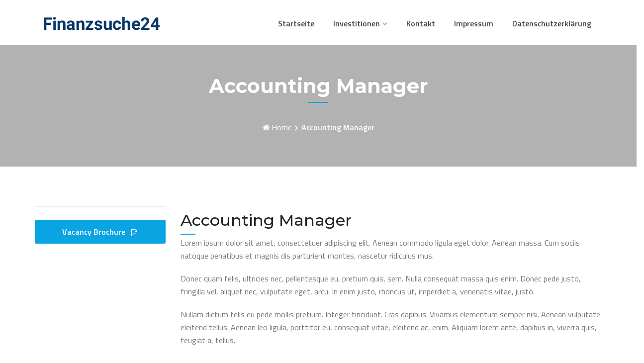

--- FILE ---
content_type: text/html; charset=UTF-8
request_url: https://www.finanzsuche24.com/vacancy/accounting-manager/
body_size: 9772
content:
<!DOCTYPE html>
<html lang="de" prefix="og: https://ogp.me/ns#">
    <head>
        <meta charset="UTF-8">
        <meta name="viewport" content="width=device-width, initial-scale=1">
        <link rel="profile" href="http://gmpg.org/xfn/11">

        
<!-- Suchmaschinenoptimierung von Rank Math - https://s.rankmath.com/home -->
<title>Accounting Manager - Finanzsuche24</title>
<meta name="robots" content="follow, index, max-snippet:-1, max-video-preview:-1, max-image-preview:large"/>
<link rel="canonical" href="https://www.finanzsuche24.com/vacancy/accounting-manager/" />
<meta property="og:locale" content="de_DE" />
<meta property="og:type" content="article" />
<meta property="og:title" content="Accounting Manager - Finanzsuche24" />
<meta property="og:url" content="https://www.finanzsuche24.com/vacancy/accounting-manager/" />
<meta property="og:site_name" content="Finanzsuche24" />
<meta property="og:image" content="https://www.finanzsuche24.com/wp-content/uploads/Teilhaberschaft-1-1-1024x683.jpg" />
<meta property="og:image:secure_url" content="https://www.finanzsuche24.com/wp-content/uploads/Teilhaberschaft-1-1-1024x683.jpg" />
<meta property="og:image:width" content="1024" />
<meta property="og:image:height" content="683" />
<meta property="og:image:alt" content="Teilhaberschaft - Unternehmen" />
<meta property="og:image:type" content="image/jpeg" />
<meta name="twitter:card" content="summary_large_image" />
<meta name="twitter:title" content="Accounting Manager - Finanzsuche24" />
<meta name="twitter:image" content="https://www.finanzsuche24.com/wp-content/uploads/Teilhaberschaft-1-1-1024x683.jpg" />
<!-- /Rank Math WordPress SEO Plugin -->

<link rel='dns-prefetch' href='//maps.googleapis.com' />
<link rel='dns-prefetch' href='//fonts.googleapis.com' />
<link rel='dns-prefetch' href='//s.w.org' />
<link rel="alternate" type="application/rss+xml" title="Finanzsuche24 &raquo; Feed" href="https://www.finanzsuche24.com/feed/" />
<link rel="alternate" type="application/rss+xml" title="Finanzsuche24 &raquo; Kommentar-Feed" href="https://www.finanzsuche24.com/comments/feed/" />
		<!-- This site uses the Google Analytics by ExactMetrics plugin v7.10.0 - Using Analytics tracking - https://www.exactmetrics.com/ -->
							<script
				src="//www.googletagmanager.com/gtag/js?id=UA-126372396-2"  data-cfasync="false" data-wpfc-render="false" type="text/javascript" async></script>
			<script data-cfasync="false" data-wpfc-render="false" type="text/javascript">
				var em_version = '7.10.0';
				var em_track_user = true;
				var em_no_track_reason = '';
				
								var disableStrs = [
															'ga-disable-UA-126372396-2',
									];

				/* Function to detect opted out users */
				function __gtagTrackerIsOptedOut() {
					for (var index = 0; index < disableStrs.length; index++) {
						if (document.cookie.indexOf(disableStrs[index] + '=true') > -1) {
							return true;
						}
					}

					return false;
				}

				/* Disable tracking if the opt-out cookie exists. */
				if (__gtagTrackerIsOptedOut()) {
					for (var index = 0; index < disableStrs.length; index++) {
						window[disableStrs[index]] = true;
					}
				}

				/* Opt-out function */
				function __gtagTrackerOptout() {
					for (var index = 0; index < disableStrs.length; index++) {
						document.cookie = disableStrs[index] + '=true; expires=Thu, 31 Dec 2099 23:59:59 UTC; path=/';
						window[disableStrs[index]] = true;
					}
				}

				if ('undefined' === typeof gaOptout) {
					function gaOptout() {
						__gtagTrackerOptout();
					}
				}
								window.dataLayer = window.dataLayer || [];

				window.ExactMetricsDualTracker = {
					helpers: {},
					trackers: {},
				};
				if (em_track_user) {
					function __gtagDataLayer() {
						dataLayer.push(arguments);
					}

					function __gtagTracker(type, name, parameters) {
						if (!parameters) {
							parameters = {};
						}

						if (parameters.send_to) {
							__gtagDataLayer.apply(null, arguments);
							return;
						}

						if (type === 'event') {
							
														parameters.send_to = exactmetrics_frontend.ua;
							__gtagDataLayer(type, name, parameters);
													} else {
							__gtagDataLayer.apply(null, arguments);
						}
					}

					__gtagTracker('js', new Date());
					__gtagTracker('set', {
						'developer_id.dNDMyYj': true,
											});
															__gtagTracker('config', 'UA-126372396-2', {"forceSSL":"true","anonymize_ip":"true"} );
										window.gtag = __gtagTracker;										(function () {
						/* https://developers.google.com/analytics/devguides/collection/analyticsjs/ */
						/* ga and __gaTracker compatibility shim. */
						var noopfn = function () {
							return null;
						};
						var newtracker = function () {
							return new Tracker();
						};
						var Tracker = function () {
							return null;
						};
						var p = Tracker.prototype;
						p.get = noopfn;
						p.set = noopfn;
						p.send = function () {
							var args = Array.prototype.slice.call(arguments);
							args.unshift('send');
							__gaTracker.apply(null, args);
						};
						var __gaTracker = function () {
							var len = arguments.length;
							if (len === 0) {
								return;
							}
							var f = arguments[len - 1];
							if (typeof f !== 'object' || f === null || typeof f.hitCallback !== 'function') {
								if ('send' === arguments[0]) {
									var hitConverted, hitObject = false, action;
									if ('event' === arguments[1]) {
										if ('undefined' !== typeof arguments[3]) {
											hitObject = {
												'eventAction': arguments[3],
												'eventCategory': arguments[2],
												'eventLabel': arguments[4],
												'value': arguments[5] ? arguments[5] : 1,
											}
										}
									}
									if ('pageview' === arguments[1]) {
										if ('undefined' !== typeof arguments[2]) {
											hitObject = {
												'eventAction': 'page_view',
												'page_path': arguments[2],
											}
										}
									}
									if (typeof arguments[2] === 'object') {
										hitObject = arguments[2];
									}
									if (typeof arguments[5] === 'object') {
										Object.assign(hitObject, arguments[5]);
									}
									if ('undefined' !== typeof arguments[1].hitType) {
										hitObject = arguments[1];
										if ('pageview' === hitObject.hitType) {
											hitObject.eventAction = 'page_view';
										}
									}
									if (hitObject) {
										action = 'timing' === arguments[1].hitType ? 'timing_complete' : hitObject.eventAction;
										hitConverted = mapArgs(hitObject);
										__gtagTracker('event', action, hitConverted);
									}
								}
								return;
							}

							function mapArgs(args) {
								var arg, hit = {};
								var gaMap = {
									'eventCategory': 'event_category',
									'eventAction': 'event_action',
									'eventLabel': 'event_label',
									'eventValue': 'event_value',
									'nonInteraction': 'non_interaction',
									'timingCategory': 'event_category',
									'timingVar': 'name',
									'timingValue': 'value',
									'timingLabel': 'event_label',
									'page': 'page_path',
									'location': 'page_location',
									'title': 'page_title',
								};
								for (arg in args) {
																		if (!(!args.hasOwnProperty(arg) || !gaMap.hasOwnProperty(arg))) {
										hit[gaMap[arg]] = args[arg];
									} else {
										hit[arg] = args[arg];
									}
								}
								return hit;
							}

							try {
								f.hitCallback();
							} catch (ex) {
							}
						};
						__gaTracker.create = newtracker;
						__gaTracker.getByName = newtracker;
						__gaTracker.getAll = function () {
							return [];
						};
						__gaTracker.remove = noopfn;
						__gaTracker.loaded = true;
						window['__gaTracker'] = __gaTracker;
					})();
									} else {
										console.log("");
					(function () {
						function __gtagTracker() {
							return null;
						}

						window['__gtagTracker'] = __gtagTracker;
						window['gtag'] = __gtagTracker;
					})();
									}
			</script>
				<!-- / Google Analytics by ExactMetrics -->
		<script type="text/javascript">
window._wpemojiSettings = {"baseUrl":"https:\/\/s.w.org\/images\/core\/emoji\/13.1.0\/72x72\/","ext":".png","svgUrl":"https:\/\/s.w.org\/images\/core\/emoji\/13.1.0\/svg\/","svgExt":".svg","source":{"concatemoji":"https:\/\/www.finanzsuche24.com\/wp-includes\/js\/wp-emoji-release.min.js?ver=5.9.12"}};
/*! This file is auto-generated */
!function(e,a,t){var n,r,o,i=a.createElement("canvas"),p=i.getContext&&i.getContext("2d");function s(e,t){var a=String.fromCharCode;p.clearRect(0,0,i.width,i.height),p.fillText(a.apply(this,e),0,0);e=i.toDataURL();return p.clearRect(0,0,i.width,i.height),p.fillText(a.apply(this,t),0,0),e===i.toDataURL()}function c(e){var t=a.createElement("script");t.src=e,t.defer=t.type="text/javascript",a.getElementsByTagName("head")[0].appendChild(t)}for(o=Array("flag","emoji"),t.supports={everything:!0,everythingExceptFlag:!0},r=0;r<o.length;r++)t.supports[o[r]]=function(e){if(!p||!p.fillText)return!1;switch(p.textBaseline="top",p.font="600 32px Arial",e){case"flag":return s([127987,65039,8205,9895,65039],[127987,65039,8203,9895,65039])?!1:!s([55356,56826,55356,56819],[55356,56826,8203,55356,56819])&&!s([55356,57332,56128,56423,56128,56418,56128,56421,56128,56430,56128,56423,56128,56447],[55356,57332,8203,56128,56423,8203,56128,56418,8203,56128,56421,8203,56128,56430,8203,56128,56423,8203,56128,56447]);case"emoji":return!s([10084,65039,8205,55357,56613],[10084,65039,8203,55357,56613])}return!1}(o[r]),t.supports.everything=t.supports.everything&&t.supports[o[r]],"flag"!==o[r]&&(t.supports.everythingExceptFlag=t.supports.everythingExceptFlag&&t.supports[o[r]]);t.supports.everythingExceptFlag=t.supports.everythingExceptFlag&&!t.supports.flag,t.DOMReady=!1,t.readyCallback=function(){t.DOMReady=!0},t.supports.everything||(n=function(){t.readyCallback()},a.addEventListener?(a.addEventListener("DOMContentLoaded",n,!1),e.addEventListener("load",n,!1)):(e.attachEvent("onload",n),a.attachEvent("onreadystatechange",function(){"complete"===a.readyState&&t.readyCallback()})),(n=t.source||{}).concatemoji?c(n.concatemoji):n.wpemoji&&n.twemoji&&(c(n.twemoji),c(n.wpemoji)))}(window,document,window._wpemojiSettings);
</script>
<style type="text/css">
img.wp-smiley,
img.emoji {
	display: inline !important;
	border: none !important;
	box-shadow: none !important;
	height: 1em !important;
	width: 1em !important;
	margin: 0 0.07em !important;
	vertical-align: -0.1em !important;
	background: none !important;
	padding: 0 !important;
}
</style>
	<link rel='stylesheet' id='wp-block-library-css'  href='https://www.finanzsuche24.com/wp-includes/css/dist/block-library/style.min.css?ver=5.9.12' type='text/css' media='all' />
<style id='global-styles-inline-css' type='text/css'>
body{--wp--preset--color--black: #000000;--wp--preset--color--cyan-bluish-gray: #abb8c3;--wp--preset--color--white: #ffffff;--wp--preset--color--pale-pink: #f78da7;--wp--preset--color--vivid-red: #cf2e2e;--wp--preset--color--luminous-vivid-orange: #ff6900;--wp--preset--color--luminous-vivid-amber: #fcb900;--wp--preset--color--light-green-cyan: #7bdcb5;--wp--preset--color--vivid-green-cyan: #00d084;--wp--preset--color--pale-cyan-blue: #8ed1fc;--wp--preset--color--vivid-cyan-blue: #0693e3;--wp--preset--color--vivid-purple: #9b51e0;--wp--preset--gradient--vivid-cyan-blue-to-vivid-purple: linear-gradient(135deg,rgba(6,147,227,1) 0%,rgb(155,81,224) 100%);--wp--preset--gradient--light-green-cyan-to-vivid-green-cyan: linear-gradient(135deg,rgb(122,220,180) 0%,rgb(0,208,130) 100%);--wp--preset--gradient--luminous-vivid-amber-to-luminous-vivid-orange: linear-gradient(135deg,rgba(252,185,0,1) 0%,rgba(255,105,0,1) 100%);--wp--preset--gradient--luminous-vivid-orange-to-vivid-red: linear-gradient(135deg,rgba(255,105,0,1) 0%,rgb(207,46,46) 100%);--wp--preset--gradient--very-light-gray-to-cyan-bluish-gray: linear-gradient(135deg,rgb(238,238,238) 0%,rgb(169,184,195) 100%);--wp--preset--gradient--cool-to-warm-spectrum: linear-gradient(135deg,rgb(74,234,220) 0%,rgb(151,120,209) 20%,rgb(207,42,186) 40%,rgb(238,44,130) 60%,rgb(251,105,98) 80%,rgb(254,248,76) 100%);--wp--preset--gradient--blush-light-purple: linear-gradient(135deg,rgb(255,206,236) 0%,rgb(152,150,240) 100%);--wp--preset--gradient--blush-bordeaux: linear-gradient(135deg,rgb(254,205,165) 0%,rgb(254,45,45) 50%,rgb(107,0,62) 100%);--wp--preset--gradient--luminous-dusk: linear-gradient(135deg,rgb(255,203,112) 0%,rgb(199,81,192) 50%,rgb(65,88,208) 100%);--wp--preset--gradient--pale-ocean: linear-gradient(135deg,rgb(255,245,203) 0%,rgb(182,227,212) 50%,rgb(51,167,181) 100%);--wp--preset--gradient--electric-grass: linear-gradient(135deg,rgb(202,248,128) 0%,rgb(113,206,126) 100%);--wp--preset--gradient--midnight: linear-gradient(135deg,rgb(2,3,129) 0%,rgb(40,116,252) 100%);--wp--preset--duotone--dark-grayscale: url('#wp-duotone-dark-grayscale');--wp--preset--duotone--grayscale: url('#wp-duotone-grayscale');--wp--preset--duotone--purple-yellow: url('#wp-duotone-purple-yellow');--wp--preset--duotone--blue-red: url('#wp-duotone-blue-red');--wp--preset--duotone--midnight: url('#wp-duotone-midnight');--wp--preset--duotone--magenta-yellow: url('#wp-duotone-magenta-yellow');--wp--preset--duotone--purple-green: url('#wp-duotone-purple-green');--wp--preset--duotone--blue-orange: url('#wp-duotone-blue-orange');--wp--preset--font-size--small: 13px;--wp--preset--font-size--medium: 20px;--wp--preset--font-size--large: 36px;--wp--preset--font-size--x-large: 42px;}.has-black-color{color: var(--wp--preset--color--black) !important;}.has-cyan-bluish-gray-color{color: var(--wp--preset--color--cyan-bluish-gray) !important;}.has-white-color{color: var(--wp--preset--color--white) !important;}.has-pale-pink-color{color: var(--wp--preset--color--pale-pink) !important;}.has-vivid-red-color{color: var(--wp--preset--color--vivid-red) !important;}.has-luminous-vivid-orange-color{color: var(--wp--preset--color--luminous-vivid-orange) !important;}.has-luminous-vivid-amber-color{color: var(--wp--preset--color--luminous-vivid-amber) !important;}.has-light-green-cyan-color{color: var(--wp--preset--color--light-green-cyan) !important;}.has-vivid-green-cyan-color{color: var(--wp--preset--color--vivid-green-cyan) !important;}.has-pale-cyan-blue-color{color: var(--wp--preset--color--pale-cyan-blue) !important;}.has-vivid-cyan-blue-color{color: var(--wp--preset--color--vivid-cyan-blue) !important;}.has-vivid-purple-color{color: var(--wp--preset--color--vivid-purple) !important;}.has-black-background-color{background-color: var(--wp--preset--color--black) !important;}.has-cyan-bluish-gray-background-color{background-color: var(--wp--preset--color--cyan-bluish-gray) !important;}.has-white-background-color{background-color: var(--wp--preset--color--white) !important;}.has-pale-pink-background-color{background-color: var(--wp--preset--color--pale-pink) !important;}.has-vivid-red-background-color{background-color: var(--wp--preset--color--vivid-red) !important;}.has-luminous-vivid-orange-background-color{background-color: var(--wp--preset--color--luminous-vivid-orange) !important;}.has-luminous-vivid-amber-background-color{background-color: var(--wp--preset--color--luminous-vivid-amber) !important;}.has-light-green-cyan-background-color{background-color: var(--wp--preset--color--light-green-cyan) !important;}.has-vivid-green-cyan-background-color{background-color: var(--wp--preset--color--vivid-green-cyan) !important;}.has-pale-cyan-blue-background-color{background-color: var(--wp--preset--color--pale-cyan-blue) !important;}.has-vivid-cyan-blue-background-color{background-color: var(--wp--preset--color--vivid-cyan-blue) !important;}.has-vivid-purple-background-color{background-color: var(--wp--preset--color--vivid-purple) !important;}.has-black-border-color{border-color: var(--wp--preset--color--black) !important;}.has-cyan-bluish-gray-border-color{border-color: var(--wp--preset--color--cyan-bluish-gray) !important;}.has-white-border-color{border-color: var(--wp--preset--color--white) !important;}.has-pale-pink-border-color{border-color: var(--wp--preset--color--pale-pink) !important;}.has-vivid-red-border-color{border-color: var(--wp--preset--color--vivid-red) !important;}.has-luminous-vivid-orange-border-color{border-color: var(--wp--preset--color--luminous-vivid-orange) !important;}.has-luminous-vivid-amber-border-color{border-color: var(--wp--preset--color--luminous-vivid-amber) !important;}.has-light-green-cyan-border-color{border-color: var(--wp--preset--color--light-green-cyan) !important;}.has-vivid-green-cyan-border-color{border-color: var(--wp--preset--color--vivid-green-cyan) !important;}.has-pale-cyan-blue-border-color{border-color: var(--wp--preset--color--pale-cyan-blue) !important;}.has-vivid-cyan-blue-border-color{border-color: var(--wp--preset--color--vivid-cyan-blue) !important;}.has-vivid-purple-border-color{border-color: var(--wp--preset--color--vivid-purple) !important;}.has-vivid-cyan-blue-to-vivid-purple-gradient-background{background: var(--wp--preset--gradient--vivid-cyan-blue-to-vivid-purple) !important;}.has-light-green-cyan-to-vivid-green-cyan-gradient-background{background: var(--wp--preset--gradient--light-green-cyan-to-vivid-green-cyan) !important;}.has-luminous-vivid-amber-to-luminous-vivid-orange-gradient-background{background: var(--wp--preset--gradient--luminous-vivid-amber-to-luminous-vivid-orange) !important;}.has-luminous-vivid-orange-to-vivid-red-gradient-background{background: var(--wp--preset--gradient--luminous-vivid-orange-to-vivid-red) !important;}.has-very-light-gray-to-cyan-bluish-gray-gradient-background{background: var(--wp--preset--gradient--very-light-gray-to-cyan-bluish-gray) !important;}.has-cool-to-warm-spectrum-gradient-background{background: var(--wp--preset--gradient--cool-to-warm-spectrum) !important;}.has-blush-light-purple-gradient-background{background: var(--wp--preset--gradient--blush-light-purple) !important;}.has-blush-bordeaux-gradient-background{background: var(--wp--preset--gradient--blush-bordeaux) !important;}.has-luminous-dusk-gradient-background{background: var(--wp--preset--gradient--luminous-dusk) !important;}.has-pale-ocean-gradient-background{background: var(--wp--preset--gradient--pale-ocean) !important;}.has-electric-grass-gradient-background{background: var(--wp--preset--gradient--electric-grass) !important;}.has-midnight-gradient-background{background: var(--wp--preset--gradient--midnight) !important;}.has-small-font-size{font-size: var(--wp--preset--font-size--small) !important;}.has-medium-font-size{font-size: var(--wp--preset--font-size--medium) !important;}.has-large-font-size{font-size: var(--wp--preset--font-size--large) !important;}.has-x-large-font-size{font-size: var(--wp--preset--font-size--x-large) !important;}
</style>
<link rel='stylesheet' id='contact-form-7-css'  href='https://www.finanzsuche24.com/wp-content/plugins/contact-form-7/includes/css/styles.css?ver=5.1.1' type='text/css' media='all' />
<link rel='stylesheet' id='financier-bootstrap-css'  href='https://www.finanzsuche24.com/wp-content/themes/financier/css/bootstrap.min.css?ver=5.9.12' type='text/css' media='all' />
<link rel='stylesheet' id='financier-style-css'  href='https://www.finanzsuche24.com/wp-content/themes/financier/style.css?ver=5.9.12' type='text/css' media='all' />
<style id='financier-style-inline-css' type='text/css'>
.search-toggle{
                display: none;
            }
.search-box{
                right: 0;
            }
.woocommerce div.product form.cart .button,
            .woocommerce ul.products li.product .button,
            .add-cart-wrapper,
            .woocommerce div.product form.cart{
                display: none !important;
            }

            .quickview-sm-wrapper{
                display: block;
                width: 100%;
            }

            .quickview-wrapper .product-info form.cart{
                display: none;
            }
.shop-content ul.products li.product, .shop-content .woocommerce-page ul.products li.product {
                width: 30.8%;
            }

            @media screen and (max-width: 800px){
                .shop-content .woocommerce ul.products li.product, .shop-content .woocommerce-page ul.products li.product {
                    width: 100%;
                }
            }
.footer-area{
                display: none;
            }
</style>
<link rel='stylesheet' id='financier-animate-css'  href='https://www.finanzsuche24.com/wp-content/themes/financier/css/animate.min.css?ver=5.9.12' type='text/css' media='all' />
<link rel='stylesheet' id='financier-baguettebox-css'  href='https://www.finanzsuche24.com/wp-content/themes/financier/css/baguettebox.min.css?ver=5.9.12' type='text/css' media='all' />
<link rel='stylesheet' id='financier-datatables-css'  href='https://www.finanzsuche24.com/wp-content/themes/financier/css/datatables.min.css?ver=5.9.12' type='text/css' media='all' />
<link rel='stylesheet' id='financier-fontawesome-css'  href='https://www.finanzsuche24.com/wp-content/themes/financier/css/fontawesome.min.css?ver=5.9.12' type='text/css' media='all' />
<link rel='stylesheet' id='financier-hamburgers-css'  href='https://www.finanzsuche24.com/wp-content/themes/financier/css/hamburgers.min.css?ver=5.9.12' type='text/css' media='all' />
<link rel='stylesheet' id='financier-ionicons-css'  href='https://www.finanzsuche24.com/wp-content/themes/financier/css/ionicons.min.css?ver=5.9.12' type='text/css' media='all' />
<link rel='stylesheet' id='financier-justified-gallery-css'  href='https://www.finanzsuche24.com/wp-content/themes/financier/css/justified-gallery.min.css?ver=5.9.12' type='text/css' media='all' />
<link rel='stylesheet' id='financier-owl-carousel-css'  href='https://www.finanzsuche24.com/wp-content/themes/financier/css/owl-carousel.min.css?ver=5.9.12' type='text/css' media='all' />
<link rel='stylesheet' id='financier-remodal-css'  href='https://www.finanzsuche24.com/wp-content/themes/financier/css/remodal.min.css?ver=5.9.12' type='text/css' media='all' />
<link rel='stylesheet' id='financier-stroke-css'  href='https://www.finanzsuche24.com/wp-content/themes/financier/css/stroke.min.css?ver=5.9.12' type='text/css' media='all' />
<link rel='stylesheet' id='financier-themify-css'  href='https://www.finanzsuche24.com/wp-content/themes/financier/css/themify.min.css?ver=5.9.12' type='text/css' media='all' />
<link rel='stylesheet' id='financier-google-fonts-css'  href='https://fonts.googleapis.com/css?family=Montserrat%3A400%2C500%2C600%2C700%2C800%2C900%7CTitillium+Web%3A200%2C300%2C400%2C600%2C700%2C900&#038;subset=latin%2Clatin-ext' type='text/css' media='all' />
<link rel='stylesheet' id='js_composer_front-css'  href='https://www.finanzsuche24.com/wp-content/plugins/js_composer/assets/css/js_composer.min.css?ver=5.6' type='text/css' media='all' />
<script type='text/javascript' src='https://www.finanzsuche24.com/wp-content/plugins/google-analytics-dashboard-for-wp/assets/js/frontend-gtag.min.js?ver=7.10.0' id='exactmetrics-frontend-script-js'></script>
<script data-cfasync="false" data-wpfc-render="false" type="text/javascript" id='exactmetrics-frontend-script-js-extra'>/* <![CDATA[ */
var exactmetrics_frontend = {"js_events_tracking":"true","download_extensions":"zip,mp3,mpeg,pdf,docx,pptx,xlsx,rar","inbound_paths":"[{\"path\":\"\\\/go\\\/\",\"label\":\"affiliate\"},{\"path\":\"\\\/recommend\\\/\",\"label\":\"affiliate\"}]","home_url":"https:\/\/www.finanzsuche24.com","hash_tracking":"false","ua":"UA-126372396-2","v4_id":""};/* ]]> */
</script>
<script type='text/javascript' src='https://www.finanzsuche24.com/wp-includes/js/jquery/jquery.min.js?ver=3.6.0' id='jquery-core-js'></script>
<script type='text/javascript' src='https://www.finanzsuche24.com/wp-includes/js/jquery/jquery-migrate.min.js?ver=3.3.2' id='jquery-migrate-js'></script>
<link rel="https://api.w.org/" href="https://www.finanzsuche24.com/wp-json/" /><link rel="EditURI" type="application/rsd+xml" title="RSD" href="https://www.finanzsuche24.com/xmlrpc.php?rsd" />
<link rel="wlwmanifest" type="application/wlwmanifest+xml" href="https://www.finanzsuche24.com/wp-includes/wlwmanifest.xml" /> 
<meta name="generator" content="WordPress 5.9.12" />
<link rel='shortlink' href='https://www.finanzsuche24.com/?p=87' />
<link rel="alternate" type="application/json+oembed" href="https://www.finanzsuche24.com/wp-json/oembed/1.0/embed?url=https%3A%2F%2Fwww.finanzsuche24.com%2Fvacancy%2Faccounting-manager%2F" />
<link rel="alternate" type="text/xml+oembed" href="https://www.finanzsuche24.com/wp-json/oembed/1.0/embed?url=https%3A%2F%2Fwww.finanzsuche24.com%2Fvacancy%2Faccounting-manager%2F&#038;format=xml" />
<style type="text/css">.recentcomments a{display:inline !important;padding:0 !important;margin:0 !important;}</style><meta name="generator" content="Powered by WPBakery Page Builder - drag and drop page builder for WordPress."/>
<!--[if lte IE 9]><link rel="stylesheet" type="text/css" href="https://www.finanzsuche24.com/wp-content/plugins/js_composer/assets/css/vc_lte_ie9.min.css" media="screen"><![endif]--><style id="tt-easy-google-font-styles" type="text/css">p { }
h1 { }
h2 { }
h3 { }
h4 { }
h5 { }
h6 { }
</style><style type="text/css" data-type="vc_shortcodes-custom-css">.vc_custom_1495591006626{margin-bottom: -20px !important;background-color: #0aa4e3 !important;}.vc_custom_1495591136301{padding-top: 0px !important;}</style><noscript><style type="text/css"> .wpb_animate_when_almost_visible { opacity: 1; }</style></noscript>    </head>
    
    <body class="vacancy-template-default single single-vacancy postid-87 wpb-js-composer js-comp-ver-5.6 vc_responsive">
        
  
     
        
        <div id="page" class="hfeed site">
            <a class="skip-link screen-reader-text" href="#main-content">Skip to content</a>

            
<header class="masthead header-thirteen container-fluid">
    <div class="row">
        <div class="container">
            <div class="row bottom-header ">
                <div class="logo-wrap">
                                            <h1 class="site-logo">
                            <a href="https://www.finanzsuche24.com/">                                   
                                <img src="https://www.finanzsuche24.com/wp-content/uploads/logo.png" alt="FFB-Service GmbH">                       
                            </a>
                        </h1>
                                        </div>

                 
                    <!-- Main Navigation -->
                    <div class="main-navigation">
                        <nav id="site-navigation" class="navbar">

                            <ul id="menu-main-menu-1" class="nav navbar-nav stronghold-menu"><li class="menu-item menu-item-type-post_type menu-item-object-page menu-item-home "><a href="https://www.finanzsuche24.com/">Startseite</a></li>
<li class="menu-item menu-item-type-custom menu-item-object-custom menu-item-has-children "><a href="#">Investitionen</a>
<ul class="sub-menu">
	<li class="menu-item menu-item-type-post_type menu-item-object-page "><a href="https://www.finanzsuche24.com/kapitalbeschaffung-unternehmen/">Kapitalbeschaffung Unternehmen</a></li>
	<li class="menu-item menu-item-type-post_type menu-item-object-page "><a href="https://www.finanzsuche24.com/stille-teilhaberschaft/">Stille Teilhaberschaft</a></li>
	<li class="menu-item menu-item-type-post_type menu-item-object-page "><a href="https://www.finanzsuche24.com/teilhaberschaft/">Teilhaberschaft</a></li>
</ul>
</li>
<li class="menu-item menu-item-type-post_type menu-item-object-page "><a href="https://www.finanzsuche24.com/kontakt/">Kontakt</a></li>
<li class="menu-item menu-item-type-post_type menu-item-object-page "><a href="https://www.finanzsuche24.com/impressum/">Impressum</a></li>
<li class="menu-item menu-item-type-post_type menu-item-object-page menu-item-privacy-policy "><a href="https://www.finanzsuche24.com/datenschutzerklaerung/">Datenschutzerklärung</a></li>
</ul>                        </nav> <!--#site-navigation -->
                    </div>

                    <!-- Cart Icon -->
                    <div class="hidden-xs hidden-sm nav-icons-right">
                                                <a class="search-toggle pull-right nav-icon"><i class="fa fa-search"></i></a>
                    </div>
                                </div> 
            <!-- Search Container -->
            <div class="search-box-wrapper clear">
                <div class="search-box clear">
                    <form method="get" class="searchform" action="https://www.finanzsuche24.com/" >
    <div><label class="screen-reader-text">Search for:</label>
    <input type="text"  placeholder="Search …" value="" name="s" />
    <button type="submit"><i class="fa fa-search"></i></button>
    </div>
    </form>                </div>
            </div> 

        </div>  
    </div> 
</header>
<header class="masthead sticky-header-wrapper container-fluid" data-offset="0">
    <div class="row">
        <div class="container">
            <div class="row bottom-header ">
                <div class="logo-wrap">
                                            <h1 class="sticky-logo">
                            <a href="https://www.finanzsuche24.com/">                                   
                                <img src="https://www.finanzsuche24.com/wp-content/uploads/logo.png" alt="FFB-Service GmbH">                       
                            </a>
                        </h1>
                                        </div>
                <!-- Main Navigation -->
                <div class="main-navigation">
                    <nav class="navbar">
                        <div class="navbar-header">
                            <button type="button" class="navbar-toggle pull-right" data-toggle="collapse" data-target=".navbar-main-collapse">
                                <span class="sr-only">Toggle navigation</span>
                                <i class="fa fa-align-justify mobile-menu-icon" ></i>
                            </button>
                            <button type="button" class="navbar-toggle pull-right small-search"><span class="search-toggle"><i class="fa fa-search"></i></span></button>
                        </div>
                        <div class="collapse navbar-collapse navbar-main-collapse navbar-right">
                            <ul id="menu-main-menu-2" class="nav navbar-nav stronghold-menu"><li class="menu-item menu-item-type-post_type menu-item-object-page menu-item-home "><a href="https://www.finanzsuche24.com/">Startseite</a></li>
<li class="menu-item menu-item-type-custom menu-item-object-custom menu-item-has-children "><a href="#">Investitionen</a>
<ul class="sub-menu">
	<li class="menu-item menu-item-type-post_type menu-item-object-page "><a href="https://www.finanzsuche24.com/kapitalbeschaffung-unternehmen/">Kapitalbeschaffung Unternehmen</a></li>
	<li class="menu-item menu-item-type-post_type menu-item-object-page "><a href="https://www.finanzsuche24.com/stille-teilhaberschaft/">Stille Teilhaberschaft</a></li>
	<li class="menu-item menu-item-type-post_type menu-item-object-page "><a href="https://www.finanzsuche24.com/teilhaberschaft/">Teilhaberschaft</a></li>
</ul>
</li>
<li class="menu-item menu-item-type-post_type menu-item-object-page "><a href="https://www.finanzsuche24.com/kontakt/">Kontakt</a></li>
<li class="menu-item menu-item-type-post_type menu-item-object-page "><a href="https://www.finanzsuche24.com/impressum/">Impressum</a></li>
<li class="menu-item menu-item-type-post_type menu-item-object-page menu-item-privacy-policy "><a href="https://www.finanzsuche24.com/datenschutzerklaerung/">Datenschutzerklärung</a></li>
</ul>                        </div>	
                    </nav> <!--#site-navigation -->
                </div>


                <!-- Cart Icon -->
                <div class="hidden-xs hidden-sm nav-icons-right">
                                        <a class="search-toggle pull-right nav-icon"><i class="fa fa-search"></i></a>
                </div>
            </div> 
            <!-- Search Container -->
            <div class="search-box-wrapper clear">
                <div class="search-box clear">
                    <form method="get" class="searchform" action="https://www.finanzsuche24.com/" >
    <div><label class="screen-reader-text">Search for:</label>
    <input type="text"  placeholder="Search …" value="" name="s" />
    <button type="submit"><i class="fa fa-search"></i></button>
    </div>
    </form>                </div>
            </div> 

        </div>  
    </div>  
</header>
<div class="mobile-header">   

    <div class="container-fluid mobile-logo-area-wrapper">

        <div class="mobile-logo-area">

            <!-- Mobile Logo -->
            <div class="mobile-logo">
                                    <a class="" href="https://www.finanzsuche24.com/">                                   
                        <img src="https://www.finanzsuche24.com/wp-content/uploads/logo.png" alt="FFB-Service GmbH">
                    </a>
                
                            </div>
            <!-- Mobile Menu-->
            <div class="mobile-menu-toggle">
                <button class="hamburger hamburger-collapse" type="button">
                    <span class="hamburger-box">
                        <span class="hamburger-inner"></span>
                    </span>
                </button> 
            </div>       
        </div> 

        <div class="mobile-menu-area">
            <form method="get" class="searchform" action="https://www.finanzsuche24.com/" >
    <div><label class="screen-reader-text">Search for:</label>
    <input type="text"  placeholder="Search …" value="" name="s" />
    <button type="submit"><i class="fa fa-search"></i></button>
    </div>
    </form>                            <div class="mobile-menu">
                    <div class="menu-main-menu-container"><ul id="menu-main-menu-3" class="menu"><li class="menu-item menu-item-type-post_type menu-item-object-page menu-item-home menu-item-819"><a href="https://www.finanzsuche24.com/">Startseite</a></li>
<li class="menu-item menu-item-type-custom menu-item-object-custom menu-item-has-children menu-item-965"><a href="#">Investitionen</a>
<ul class="sub-menu">
	<li class="menu-item menu-item-type-post_type menu-item-object-page menu-item-984"><a href="https://www.finanzsuche24.com/kapitalbeschaffung-unternehmen/">Kapitalbeschaffung Unternehmen</a></li>
	<li class="menu-item menu-item-type-post_type menu-item-object-page menu-item-940"><a href="https://www.finanzsuche24.com/stille-teilhaberschaft/">Stille Teilhaberschaft</a></li>
	<li class="menu-item menu-item-type-post_type menu-item-object-page menu-item-961"><a href="https://www.finanzsuche24.com/teilhaberschaft/">Teilhaberschaft</a></li>
</ul>
</li>
<li class="menu-item menu-item-type-post_type menu-item-object-page menu-item-829"><a href="https://www.finanzsuche24.com/kontakt/">Kontakt</a></li>
<li class="menu-item menu-item-type-post_type menu-item-object-page menu-item-830"><a href="https://www.finanzsuche24.com/impressum/">Impressum</a></li>
<li class="menu-item menu-item-type-post_type menu-item-object-page menu-item-privacy-policy menu-item-831"><a href="https://www.finanzsuche24.com/datenschutzerklaerung/">Datenschutzerklärung</a></li>
</ul></div>                </div><!--mobile menu-->  
                
                    </div>       
    </div>    
</div>

<div class="container-fluid page-title-wrapper-bg" style="background: url(https://www.finanzsuche24.com/wp-content/uploads/dummypic1.jpg) no-repeat center center; background-size:cover;"><div class="container"><div class="row"><div class="col-md-12 strhld-page-title" style=""><h2>Accounting Manager</h2><span class="title-line" style=""></span><div class="col-md-12 strhld-page-caption" style=""><span></span></div></div><div class="col-md-12 strhld-breadcrumb" style="">
		<div class="breadcrumb-trail breadcrumbs"><span class="trail-begin"><a href="https://www.finanzsuche24.com/" title="Finanzsuche24" rel=&quot;home&quot;>Home</a></span>
			 <span class="sep"><i class='fa fa-chevron-right'></i></span> <span class="trail-end">Accounting Manager</span>
		</div>    </div></div></div></div>            
            <div class="container-fluid site-content-wrapper">
                
            <div id="main-content" class="site-content row">


<div class="container">
    <div class="row">
        <div id="primary" class="on content-area site-padding col-md-12">
            <main id="main" class="site-main">
                                   
                    <div class="single-vacancy-content">
                        <div class=" vc_row wpb_row vc_row-fluid"><div class="wpb_column vc_column_container vc_col-sm-3"><div class="vc_column-inner"><div class="wpb_wrapper"><div class="stronghold-custom-menu-wrap"><ul class="stronghold-custom-menu" style=""></ul></div><div class="vc_empty_space"   style="height: 25px" ><span class="vc_empty_space_inner"></span></div>
<div class="vc_btn3-container  vc-btn vc_btn3-center" >
	<a class="vc_general vc_btn3 vc_btn3-size-sm vc_btn3-shape-square vc_btn3-style-modern vc_btn3-block vc_btn3-icon-right vc_btn3-color-grey" href="#" title="">Vacancy Brochure <i class="vc_btn3-icon fa fa-file-pdf-o"></i></a></div>
</div></div></div><div class="wpb_column vc_column_container vc_col-sm-9"><div class="vc_column-inner"><div class="wpb_wrapper"><div class="stronghold-heading"><h3 style="">Accounting Manager</h3><span style="background:#0aa4e3;" class="heading-separator"></span></div>
	<div class="wpb_text_column wpb_content_element " >
		<div class="wpb_wrapper">
			<p>Lorem ipsum dolor sit amet, consectetuer adipiscing elit. Aenean commodo ligula eget dolor. Aenean massa. Cum sociis natoque penatibus et magnis dis parturient montes, nascetur ridiculus mus.</p>
<p>Donec quam felis, ultricies nec, pellentesque eu, pretium quis, sem. Nulla consequat massa quis enim. Donec pede justo, fringilla vel, aliquet nec, vulputate eget, arcu. In enim justo, rhoncus ut, imperdiet a, venenatis vitae, justo.</p>
<p>Nullam dictum felis eu pede mollis pretium. Integer tincidunt. Cras dapibus. Vivamus elementum semper nisi. Aenean vulputate eleifend tellus. Aenean leo ligula, porttitor eu, consequat vitae, eleifend ac, enim. Aliquam lorem ante, dapibus in, viverra quis, feugiat a, tellus.</p>

		</div>
	</div>
<div class=" vc_row wpb_row vc_inner vc_row-fluid"><div class="wpb_column vc_column_container vc_col-sm-6"><div class="vc_column-inner"><div class="wpb_wrapper"><div class="stronghold-heading"><h3 style=" font-size:25px;">Qualifications</h3><span style="background:#0aa4e3;" class="heading-separator"></span></div><div class="stronghold-info-list-wrapper" style=""><div class="stronghold-info-list-item"><div class="stronghold-info-list-icon"><i class="icon ion-arrow-right-b" style="font-size:15px; color:#0aa4e3;"></i></div><div class="stronghold-info-list-content"><div class="stronghold-info-list-title"><h4 style=""></h4></div><div class="stronghold-info-list-desc"><div style="">Maecenas tempus tellus eget condimentum rhoncus. </div></div></div></div><div class="stronghold-info-list-item"><div class="stronghold-info-list-icon"><i class="icon ion-arrow-right-b" style="font-size:15px; color:#0aa4e3;"></i></div><div class="stronghold-info-list-content"><div class="stronghold-info-list-title"><h4 style=""></h4></div><div class="stronghold-info-list-desc"><div style="">Nemo enim ipsam voluptatem quia voluptas sit aspernatur. </div></div></div></div><div class="stronghold-info-list-item"><div class="stronghold-info-list-icon"><i class="icon ion-arrow-right-b" style="font-size:15px; color:#0aa4e3;"></i></div><div class="stronghold-info-list-content"><div class="stronghold-info-list-title"><h4 style=""></h4></div><div class="stronghold-info-list-desc"><div style="">At vero eos et accusamus et iusto odio dignissimos ducimus qui. </div></div></div></div><div class="stronghold-info-list-item"><div class="stronghold-info-list-icon"><i class="icon ion-arrow-right-b" style="font-size:15px; color:#0aa4e3;"></i></div><div class="stronghold-info-list-content"><div class="stronghold-info-list-title"><h4 style=""></h4></div><div class="stronghold-info-list-desc"><div style="">Ut enim ad minima veniam, quis nostrum exercitationem ullam. </div></div></div></div><div class="stronghold-info-list-item"><div class="stronghold-info-list-icon"><i class="icon ion-arrow-right-b" style="font-size:15px; color:#0aa4e3;"></i></div><div class="stronghold-info-list-content"><div class="stronghold-info-list-title"><h4 style=""></h4></div><div class="stronghold-info-list-desc"><div style="">Et harum quidem rerum facilis est et expedita distinctio.  </div></div></div></div></div></div></div></div><div class="wpb_column vc_column_container vc_col-sm-6"><div class="vc_column-inner"><div class="wpb_wrapper"><div class="stronghold-heading"><h3 style=" font-size:25px;">Responsibilities</h3><span style="background:#0aa4e3;" class="heading-separator"></span></div><div class="stronghold-info-list-wrapper" style=""><div class="stronghold-info-list-item"><div class="stronghold-info-list-icon"><i class="icon ion-arrow-right-b" style="font-size:15px; color:#0aa4e3;"></i></div><div class="stronghold-info-list-content"><div class="stronghold-info-list-title"><h4 style=""></h4></div><div class="stronghold-info-list-desc"><div style="">Maecenas tempus tellus eget condimentum rhoncus. </div></div></div></div><div class="stronghold-info-list-item"><div class="stronghold-info-list-icon"><i class="icon ion-arrow-right-b" style="font-size:15px; color:#0aa4e3;"></i></div><div class="stronghold-info-list-content"><div class="stronghold-info-list-title"><h4 style=""></h4></div><div class="stronghold-info-list-desc"><div style="">Nemo enim ipsam voluptatem quia voluptas sit aspernatur. </div></div></div></div><div class="stronghold-info-list-item"><div class="stronghold-info-list-icon"><i class="icon ion-arrow-right-b" style="font-size:15px; color:#0aa4e3;"></i></div><div class="stronghold-info-list-content"><div class="stronghold-info-list-title"><h4 style=""></h4></div><div class="stronghold-info-list-desc"><div style="">At vero eos et accusamus et iusto odio dignissimos ducimus qui. </div></div></div></div><div class="stronghold-info-list-item"><div class="stronghold-info-list-icon"><i class="icon ion-arrow-right-b" style="font-size:15px; color:#0aa4e3;"></i></div><div class="stronghold-info-list-content"><div class="stronghold-info-list-title"><h4 style=""></h4></div><div class="stronghold-info-list-desc"><div style="">Ut enim ad minima veniam, quis nostrum exercitationem ullam. </div></div></div></div><div class="stronghold-info-list-item"><div class="stronghold-info-list-icon"><i class="icon ion-arrow-right-b" style="font-size:15px; color:#0aa4e3;"></i></div><div class="stronghold-info-list-content"><div class="stronghold-info-list-title"><h4 style=""></h4></div><div class="stronghold-info-list-desc"><div style="">Et harum quidem rerum facilis est et expedita distinctio.  </div></div></div></div></div></div></div></div></div><div class="vc_empty_space"   style="height: 25px" ><span class="vc_empty_space_inner"></span></div>
</div></div></div></div><div data-vc-full-width="true" data-vc-full-width-init="false" class=" vc_row wpb_row vc_row-fluid vc_custom_1495591006626 vc_row-has-fill"><div class="wpb_column vc_column_container vc_col-sm-12"><div class="vc_column-inner vc_custom_1495591136301"><div class="wpb_wrapper"><div class="stronghold-call-to-action-wrapper"><div class="call-text-wrapper"><div class="call-title"><h4 style="font-size:30px; color:#ffffff;">Are you interested in this position? </h4></div></div><div class="call-link"><a class="btn" href="#" style="font-size:18px;color:#ffffff; background:#07396b;" data-linkcolor="#ffffff"data-linkbgcolor="#07396b"data-linkhcolor="#07396b"data-linkhbgcolor="#ffffff">Apply Now</a></div></div></div></div></div></div><div class="vc_row-full-width vc_clearfix"></div>
 
                    </div>

                
            </main><!-- #main -->
        </div><!-- #primary -->

             
    </div>    
</div> 

</div><!-- #content -->
</div><!-- #container fluid -->


    <a href="" id="to-top" title="Back to top"></a>

<footer id="colophon" class="site-footer">
    
    <div class="site-info-wrapper container-fluid">  

        <div class="container site-info">  
            <div class="row">
                <div class="site-info-inner col-md-12 text-center col-sm-12 col-xs-12">
                                            <span class="copyright">© 2019 WebDesign by www.bos-webdesign.de</span>
                    
                </div>

                            </div>
        </div><!-- .site-info -->
    </div>
</footer><!-- #colophon -->
</div><!-- #page -->


<link rel='stylesheet' id='font-awesome-css'  href='https://www.finanzsuche24.com/wp-content/plugins/js_composer/assets/lib/bower/font-awesome/css/font-awesome.min.css?ver=5.6' type='text/css' media='all' />
<script type='text/javascript' id='contact-form-7-js-extra'>
/* <![CDATA[ */
var wpcf7 = {"apiSettings":{"root":"https:\/\/www.finanzsuche24.com\/wp-json\/contact-form-7\/v1","namespace":"contact-form-7\/v1"}};
/* ]]> */
</script>
<script type='text/javascript' src='https://www.finanzsuche24.com/wp-content/plugins/contact-form-7/includes/js/scripts.js?ver=5.1.1' id='contact-form-7-js'></script>
<script type='text/javascript' src='https://www.finanzsuche24.com/wp-content/themes/financier/js/bootstrap.min.js?ver=5.9.12' id='financier-bootstrap-js'></script>
<script type='text/javascript' src='https://www.finanzsuche24.com/wp-content/themes/financier/js/baguettebox.min.js?ver=5.9.12' id='financier-baguettebox-js'></script>
<script type='text/javascript' src='https://www.finanzsuche24.com/wp-content/themes/financier/js/chart.min.js?ver=5.9.12' id='financier-chart-js'></script>
<script type='text/javascript' src='https://www.finanzsuche24.com/wp-content/themes/financier/js/countto.min.js?ver=5.9.12' id='financier-countto-js'></script>
<script type='text/javascript' src='https://www.finanzsuche24.com/wp-content/themes/financier/js/datatables.min.js?ver=5.9.12' id='financier-datatables-js'></script>
<script type='text/javascript' src='https://www.finanzsuche24.com/wp-content/themes/financier/js/fitvids.min.js?ver=5.9.12' id='financier-fitvids-js'></script>
<script type='text/javascript' src='https://www.finanzsuche24.com/wp-content/themes/financier/js/hoverdir.min.js?ver=5.9.12' id='financier-hoverdir-js'></script>
<script type='text/javascript' src='https://www.finanzsuche24.com/wp-content/themes/financier/js/isotope.min.js?ver=5.9.12' id='financier-isotope-js'></script>
<script type='text/javascript' src='https://www.finanzsuche24.com/wp-content/themes/financier/js/justified-gallery.min.js?ver=5.9.12' id='financier-justified-gallery-js'></script>
<script type='text/javascript' src='https://www.finanzsuche24.com/wp-content/themes/financier/js/owl-carousel.min.js?ver=5.9.12' id='financier-owl-carousel-js'></script>
<script type='text/javascript' src='https://www.finanzsuche24.com/wp-content/themes/financier/js/packery.min.js?ver=5.9.12' id='financier-packery-js'></script>
<script type='text/javascript' src='https://www.finanzsuche24.com/wp-content/themes/financier/js/parallax.min.js?ver=5.9.12' id='financier-parallax-js'></script>
<script type='text/javascript' src='https://www.finanzsuche24.com/wp-content/themes/financier/js/remodal.min.js?ver=5.9.12' id='financier-remodal-js'></script>
<script type='text/javascript' src='https://www.finanzsuche24.com/wp-content/themes/financier/js/skrollr.min.js?ver=5.9.12' id='financier-skrollr-js'></script>
<script type='text/javascript' src='https://www.finanzsuche24.com/wp-content/themes/financier/js/waypoints.min.js?ver=5.9.12' id='financier-waypoints-js'></script>
<script type='text/javascript' src='https://www.finanzsuche24.com/wp-includes/js/imagesloaded.min.js?ver=4.1.4' id='imagesloaded-js'></script>
<script type='text/javascript' id='financier-custom-js-extra'>
/* <![CDATA[ */
var custom = {"ajaxurl":"https:\/\/www.finanzsuche24.com\/wp-admin\/admin-ajax.php"};
/* ]]> */
</script>
<script type='text/javascript' src='https://www.finanzsuche24.com/wp-content/themes/financier/js/custom.js?ver=5.9.12' id='financier-custom-js'></script>
<script type='text/javascript' src='https://maps.googleapis.com/maps/api/js?key&#038;ver=5.9.12' id='financier-google-maps-js'></script>
<script type='text/javascript' src='https://www.finanzsuche24.com/wp-content/plugins/js_composer/assets/js/dist/js_composer_front.min.js?ver=5.6' id='wpb_composer_front_js-js'></script>

</body>
</html>

--- FILE ---
content_type: text/css
request_url: https://www.finanzsuche24.com/wp-content/themes/financier/style.css?ver=5.9.12
body_size: 26695
content:
/*
Theme Name: FinanceLife
Theme URI: http://themeforest.net/user/strongholdthemes/portfolio
Author: Stronghold Themes
Author URI: http://themeforest.net/user/strongholdthemes
Description: FinanceLife is a clean and modern WordPress theme designed specially for Business Consulting or any other service driven business.
Version: 2.1
License: GNU General Public License v2 or later
License URI: LICENSE
Text Domain: financier
Tags: two-columns, right-sidebar, featured-images, translation-ready, sticky-post, theme-options

Normalizing styles have been helped along thanks to the fine work of
Nicolas Gallagher and Jonathan Neal http://necolas.github.io/normalize.css/
*/

/*--------------------------------------------------------------
>>> TABLE OF CONTENTS:
----------------------------------------------------------------
1.0 Normalize
2.0 Typography
3.0 Elements
4.0 Forms
5.0 Header
        5.1 Top Header
        5.2 Main Navigation
        5.3 Mega Menu
        5.4 Page Header & Breadcrumbs
        5.5 Search Box
        5.6 Mobile Menu
        5.7 Header Styles
6.0 Footer
        6.1 Widget Area
        6.2 Copyright Area
7.0 Accessibility
8.0 Alignments
9.0 Widgets
10.0 Content
        10.1 Posts and pages
        10.2 Comments
        10.3 Search
        10.4 404
11.0 Infinite scroll
12.0 Media
        12.1 Captions
        12.2 Galleries
13.0 Post Types
        13.1 Portfolio
        13.2 Services
        13.3 Team Members
14.0 WooCommerce
15.0 Visual Composer
        15.1 Accordion
        15.2 Blog Carousel
        15.3 Blog Grid
        15.4 Call to Action
        15.5 Counter
        15.6 Custom Menu
        15.7 Feature Box
        15.8 Grid Filters
        15.9 Icon Box
        15.10 Info Box
        15.11 Info Icon
        15.12 Info List
        15.13 Masonry Gallery
        15.14 Opening Hours
        15.15 Price List
        15.16 Pricing Table
        15.17 Product Carousel
        15.18 Team Member Details
        15.19 Testimonials 
        15.20 Vacancy Table
        15.21 Social Icons
        15.22 Partners
        15.23 Company Info
        15.24 Heading
16.0 Misc
--------------------------------------------------------------*/

/*--------------------------------------------------------------
1.0 Normalize
--------------------------------------------------------------*/
html {
    font-family: sans-serif;
    -webkit-text-size-adjust: 100%;
    -ms-text-size-adjust:     100%;
}

body {
    margin: 0;
}

article,
aside,
details,
figcaption,
figure,
footer,
header,
main,
menu,
nav,
section,
summary {
    display: block;
}

audio,
canvas,
progress,
video {
    display: inline-block;
    vertical-align: baseline;
}

audio:not([controls]) {
    display: none;
    height: 0;
}

[hidden],
template {
    display: none;
}

a {
    background-color: transparent;
}

a:active,
a:hover {
    outline: 0;
}

abbr[title] {
    border-bottom: 1px dotted;
}

b,
strong {
    font-weight: bold;
}

dfn {
    font-style: italic;
}

h1 {
    font-size: 2em;
    margin: 0.67em 0;
}

mark {
    background: #ff0;
    color: #000;
}

small {
    font-size: 80%;
}

sub,
sup {
    font-size: 75%;
    line-height: 0;
    position: relative;
    vertical-align: baseline;
}

sup {
    top: -0.5em;
}

sub {
    bottom: -0.25em;
}

img {
    border: 0;
}

svg:not(:root) {
    overflow: hidden;
}

figure {
    margin: 1em 40px;
}

hr {
    box-sizing: content-box;
    height: 0;
}

pre {
    overflow: auto;
}

code,
kbd,
pre,
samp {
    font-family: monospace, monospace;
    font-size: 1em;
}

button,
input,
optgroup,
select,
textarea {
    color: inherit;
    font: inherit;
    margin: 0;
}

button {
    overflow: visible;
}

button,
select {
    text-transform: none;
}

button,
html input[type="button"],
input[type="reset"],
input[type="submit"] {
    -webkit-appearance: button;
    cursor: pointer;
}

button[disabled],
html input[disabled] {
    cursor: default;
}

button::-moz-focus-inner,
input::-moz-focus-inner {
    border: 0;
    padding: 0;
}

input {
    line-height: normal;
}

input[type="checkbox"],
input[type="radio"] {
    box-sizing: border-box;
    padding: 0;
}

input[type="number"]::-webkit-inner-spin-button,
input[type="number"]::-webkit-outer-spin-button {
    height: auto;
}

input[type="search"]::-webkit-search-cancel-button,
input[type="search"]::-webkit-search-decoration {
    -webkit-appearance: none;
}

fieldset {
    border: 1px solid #c0c0c0;
    margin: 0 2px;
    padding: 0.35em 0.625em 0.75em;
}

legend {
    border: 0;
    padding: 0;
}

textarea {
    overflow: auto;
}

optgroup {
    font-weight: bold;
}

table {
    border-collapse: collapse;
    border-spacing: 0;
}

td,
th {
    padding: 0;
}

/*--------------------------------------------------------------
2.0 Typography
--------------------------------------------------------------*/
body,
button,
input,
select,
textarea {
    color: #404040;
    font-family: 'Titillium Web', sans-serif;
    line-height: 1.5;
}

body{
    color: #797878;
    line-height: 1.65;
    overflow-x: hidden;
    height: 100% !important;
    font-size: 16px;
}

h1,
h2,
h3,
h4,
h5,
h6 {
    clear: both;
    font-family: 'Montserrat', sans-serif;
    color: #222;
    margin: 10px 0;       
}

h1{
    font-size: 56px;
}
h2{
    font-size: 46px;
}
h3{
    font-size: 32px;
}
h4{
    font-size: 25px;
}
h5{
    font-size: 20px;
}
h6{
    font-size: 18px;
}

p.lead {
    font-size: 18px;
}

p {
    margin-bottom: 20px;
}

dfn,
cite,
em {
    font-style: italic;
}

blockquote {
    margin: 0 1.5em;
}

address {
    margin: 0 0 1.5em;
}

pre {
    background: #eee;
    font-family: "Courier 10 Pitch", Courier, monospace;
    font-size: 16px;
    line-height: 1.6;
    margin-bottom: 20px;
    max-width: 100%;
    overflow: auto;
    padding: 1.6em;
}

code,
kbd,
tt,
var {
    font-family: Monaco, Consolas, "Andale Mono", "DejaVu Sans Mono", monospace;
    font-size: 16px;
}

abbr,
acronym {
    border-bottom: 1px dotted #666;
    cursor: help;
}

mark,
ins {
    background: #fff9c0;
    text-decoration: none;
}

big {
    font-size: 125%;
}

a {
    color: #0aa4e3;
    -webkit-transition: all 0.6s ease-in-out;
    -moz-transition: all 0.6s ease-in-out;
    -o-transition: all 0.6s ease-in-out;
    transition: all 0.6s ease-in-out;
    text-decoration: none;
}

a:visited {
}

a:hover,
a:focus,
a:active {

    text-decoration: none;
    color: #07396b;
}

a:hover,
a:active,
a:focus{
    outline: 0;
}

@media screen and (max-width: 800px){
    h1 {font-size:34px !important; }
    h2 {font-size:28px !important; }
    h3 {font-size:24px !important; }
    h4 {font-size:22px !important; }
    h5 {font-size:19px !important; }
    h6 {font-size:17px !important; }      
}


/*--------------------------------------------------------------
3.0 Elements
--------------------------------------------------------------*/
html {
    box-sizing: border-box;
}

*,
*:before,
*:after { /* Inherit box-sizing to make it easier to change the property for components that leverage other behavior; see http://css-tricks.com/inheriting-box-sizing-probably-slightly-better-best-practice/ */
    box-sizing: inherit;
}

body {
    background: #fff; /* Fallback for when there is no custom background color defined. */
}

blockquote:before,
blockquote:after,
q:before,
q:after {
    content: "";
}

blockquote,
q {
    quotes: "" "";
}

blockquote {
    border-left: 3px solid #0aa4e3;
    margin: 1.6em 12px;
    padding: 0.6em 12px;
}

blockquote:before {
    font-family: FontAwesome;
    content: "\f10d";
    color: #0aa4e3;
    font-size: 20px;
}

blockquote cite {
    display: block;
    font-size: 16px;
    margin: 1em auto;
    font-style: italic;
    line-height: 1.5em;
    text-align: center;
    color: #686666;
}

hr {
    background-color: #ccc;
    border: 0;
    height: 1px;
    margin-bottom: 1.5em;
}

ul,
ol {
    margin: 0 0 10px 0;
}

ul {
    list-style: disc;
}

ol {
    list-style: decimal;
}

li > ul,
li > ol {
    margin-bottom: 0;
    margin-left: 1.5em;
}

dt {
    font-weight: bold;
}

dd {
    margin: 0 1.5em 1.5em;
}

img {
    height: auto; /* Make sure images are scaled correctly. */
    max-width: 100%; /* Adhere to container width. */
}

table {
    margin: 0 0 1.5em;
    width: 100%;
    border: 1px solid #EDEDED;
}

th{
    padding: 10px;
    border-right: 1px solid #EDEDED;
}

td{
    padding: 10px;
    border: 1px solid #EDEDED;
}

figure {
    margin: 1em 0px;
}

/*--------------------------------------------------------------
4.0 Forms
--------------------------------------------------------------*/
.btn,
button,
input[type="button"],
input[type="reset"],
input[type="submit"]{
    box-shadow: none;
    border: none;
    text-shadow: none;
    background: #0aa4e3;
    color: #fff;
    border-radius: 3px;
    padding: 12px 20px;
    font-weight: 500;
    -webkit-transition: all 0.6s ease-in-out;
    -moz-transition: all 0.6s ease-in-out;
    -o-transition: all 0.6s ease-in-out;
    transition: all 0.6s ease-in-out;
}

.vc-btn a{
    box-shadow: none;
    border: none !important;
    text-shadow: none;
    background-color: #0aa4e3 !important;
    background-image: none !important;
    color: #fff !important;
    border-radius: 3px !important;
    padding: 12px 20px !important; 
    font-size: 16px !important;
    font-weight: 600;
}

.vc-btn a i{
    vertical-align: middle !important;
}

.btn:hover,
.vc-btn:hover a{
    color: #fff;  
}

button:hover,
.btn:hover,
input[type="button"]:hover,
input[type="reset"]:hover,
input[type="submit"]:hover {
    background: #07396b;
    color: #fff;
}

.vc-btn:hover a{
    background-color: #07396b !important;
}

button:focus,
input[type="button"]:focus,
input[type="reset"]:focus,
input[type="submit"]:focus,
button:active,
input[type="button"]:active,
input[type="reset"]:active,
input[type="submit"]:active {
    border-color: #aaa #bbb #bbb;
    box-shadow: inset 0 -1px 0 rgba(255, 255, 255, 0.5), inset 0 2px 5px rgba(0, 0, 0, 0.15);
}

input[type="text"],
input[type="email"],
input[type="url"],
input[type="password"],
input[type="search"],
input[type="tel"],
input[type="datetime"], 
input[type="datetime-local"], 
input[type="date"], 
input[type="month"], 
input[type="time"], 
input[type="week"], 
input[type="number"], 
input[type="color"],
textarea,
select{
    width: 100%;
    border-radius: 0px;
    font-size: 16px;  
    display: inline-block;
    padding: 11px 15px;
    color: #333333;
    border: 1px solid #ECEAEA;
    font-weight: 400;
    transition: border .6s ease-in-out;
    -moz-transition: border .6s ease-in-out;
    -webkit-transition: border .6s ease-in-out;
    -o-transition: border .6s ease-in-out;

}

input[type="text"]:focus,
input[type="email"]:focus,
input[type="url"]:focus,
input[type="password"]:focus,
input[type="search"]:focus,
input[type="tel"]:focus,
input[type="datetime"], 
input[type="datetime-local"]:focus, 
input[type="date"]:focus, 
input[type="month"]:focus, 
input[type="time"]:focus, 
input[type="week"]:focus, 
input[type="number"]:focus, 
input[type="color"]:focus,
textarea:focus,
select:focus{
    color: #111;
    border: 1px solid #07396b;
    outline: 0 none;
}

.form-control:focus{
    color: #111;
    border: 1px solid #414040 !important;
    box-shadow: none;
}

textarea {
    width: 100%;
}

label{
    font-weight: 400;
    font-size: 16px;
}

/*--------------------------------------------------------------
5.0 Header
--------------------------------------------------------------*/

/*--------------------------------------------------------------
5.1 Top Header
--------------------------------------------------------------*/
.header-top{
    border-bottom: 1px solid rgba(243, 243, 243, 0.5);
    font-size: 14px;
    position: relative;
    z-index: 10;
}

.header-top a{
    color: #797878;
}

.header-top #lang_sel{
    height: initial;
}

.header-top #lang_sel li,
.header-top #lang_sel ul ul{
    width: 80px;
}

.header-top .header-wpml-switcher{
    padding: 8px 10px;
}

.top-header-info{
    padding-left: 0 !important;
    padding-right: 0 !important;
}

.header-top .contact-detail-one,
.header-top .contact-detail-two,
.header-top .contact-detail-three{
    display: inline-block;
    padding: 10px 20px;
}

.header-top .contact-detail-one i,
.header-top .contact-detail-two i,
.header-top .contact-detail-three i{
    vertical-align: middle;
    margin: 0 8px 0 0;
    font-size: 18px;
}

.top-header-nav-menu{
    padding: 0;
    margin: 0;
}

.header-top .top-header-nav{
    list-style: none;
    float: right;
    display: inline-block;
    padding: 10px 20px;
    margin-top: 5px;
}

.header-top .top-header-nav li{
    display: inline-block;
    margin-right: 5px;
}

.header-top .top-header-nav li ul li{
    display: none;
}

.header-top .top-header-nav li::before {
    content: "|";
    color: #7D7D7D;
    padding-right: 8px;
}

.header-top .top-header-nav li:first-child:before{
    content: none;
}

.header-top .top-header-social{
    float: right;
    display: inline-block;
}

.header-top .social-menu{
    list-style: none;
    padding: 0;
    direction: ltr !important;
    text-align: center;
    margin: 0;
}

.header-top .top-header-social li{
    display: inline-block;
    margin-right: 5px;
}

.header-top .top-header-social li a{
    padding: 8px;
    text-decoration: none;
    color: #929292;
}

.header-top .top-header-social li a:hover{
    color: #0aa4e3;
}

.header-top .top-header-social li a img{
    max-height: 50px;
}

.header-top .top-header-social li a img:hover{
    opacity: 0.8;
}

.social-icons-list li a:before{
    font-size: 16px;
    font-family: 'Fontawesome';
}

.header-top .top-header-custom-text,
.header-top .top-header-right-widget{
    display: inline-block;
    width: 50%;
    padding: 10px 20px;
    margin-top: 5px;
}

.header-top .social-menu{
    padding: 10px;
}

.social-icons-list li.social-icon a[href*="facebook.com"]::before { content: '\f09a'; }
.social-icons-list li.social-icon a[href*="twitter.com"]::before { content: '\f099';}
.social-icons-list li.social-icon a[href*="dribbble.com"]::before { content: '\f17d';}
.social-icons-list li.social-icon a[href*="plus.google.com"]::before { content: '\f0d5';}
.social-icons-list li.social-icon a[href*="pinterest.com"]::before { content: '\f0d2';}
.social-icons-list li.social-icon a[href*="github.com"]::before { content: '\f09b'; }
.social-icons-list li.social-icon a[href*="tumblr.com"]::before { content: '\f173';}
.social-icons-list li.social-icon a[href*="youtube.com"]::before { content: '\f167';}
.social-icons-list li.social-icon a[href*="flickr.com"]::before { content: '\f16e';}
.social-icons-list li.social-icon a[href*="vimeo.com"]::before { content: '\f194'; }
.social-icons-list li.social-icon a[href*="instagram.com"]::before { content: '\f16d'; }
.social-icons-list li.social-icon a[href*="linkedin.com"]::before { content: '\f0e1'; }
.social-icons-list li.social-icon a[href*="soundcloud.com"]::before { content: '\f1be'; }
.social-icons-list li.social-icon a[href*="vine.com"]::before { content: '\f1ca'; }
.social-icons-list li.social-icon a[href*="foursquare.com"]::before { content: '\f180'; }
.social-icons-list li.social-icon a[href*="yelp.com"]::before { content: '\f1e9'; }

@media screen and (max-width: 990px){
    .header-top .top-header-nav-menu,
    .header-top .social-menu-wrapper{
        float: none;
        text-align: center;
    }

    .top-header-nav-menu{
        padding-left: 0;
    }
}

/*--------------------------------------------------------------
5.2 Main Navigation
--------------------------------------------------------------*/
/*Logo*/
.site-logo{
    margin: 0;
    line-height: 0;
}

.logo-wrap{
    margin-top: 0;
    z-index: 10000 !important;
}

.masthead{
    width: 100% !important;
    padding: 0;
    -webkit-transition:  all .3s ease-in-out;
    -moz-transition:  all .3s ease-in-out; 
    -ms-transition:  all .3s ease-in-out;
    -o-transition:  all .3s ease-in-out;
    transition: all .3s ease-in-out;
    position: relative;
    z-index: 10;
    background: #fff;
}

.main-navigation a{
    -webkit-transition:  all .1s ease-in-out;
    -moz-transition:  all .1s ease-in-out; 
    -ms-transition:  all .1s ease-in-out;
    -o-transition:  all .1s ease-in-out;
    transition: all .1s ease-in-out;
}

.navbar{
    margin:0;
}

.navbar-nav>li{
    margin-right: 2px;
    border-top: 3px solid transparent;
    position: relative;
}

.navbar-nav>li>a{
    padding: 13px 18px;
    color: #444;
    font-weight: 600;
}

.main-navigation .current-menu-item > a,
.main-navigation .current_page_item > a{
}

.main-navigation li:hover > a {
}

.nav > li > a:focus, .nav > li > a:hover {
    background-color: rgba(215, 44, 44, 0) !important;
}

.sub-menu{
    -webkit-animation-duration: 0.8s !important;
    -webkit-animation-delay: 0s !important;
    -moz-animation-duration: 0.8s !important;
    -moz-animation-delay: 0s !important;
    -o-animation-duration: 0.8s !important;
    -o-animation-delay: 0s !important;
    animation-duration: 0.8s !important;
    animation-delay: 0s !important;
}

.main-navigation ul ul {
    position: absolute;
    top: 50px;
    visibility: hidden;
    opacity: 0;
    padding: 0;
    background: rgb(255, 255, 255);
    list-style: none;
    font-weight: 600; 
    min-width: 250px;
    -webkit-box-shadow: 0 0 10px rgba(149,149,149,0.5);
    -moz-box-shadow: 0 0 10px rgba(149,149,149,0.5);
    box-shadow: 0 0 10px rgba(149,149,149,0.5);
    border-radius: 0;
    border-bottom: 3px solid #0aa4e3;
    text-transform: none;
    margin-left: 0;
    -webkit-transition: all .1s ease-in-out;
    -moz-transition: all .1s ease-in-out;
    -ms-transition: all .1s ease-in-out;
    -o-transition: all .1s ease-in-out;
    transition: all .1s ease-in-out;
}

.main-navigation ul ul ul {
    top: 0px;
    margin-left: 0px;
}

.main-navigation ul ul li:after,
.main-navigation ul ul .current_page_item:after,
.main-navigation ul ul .current-menu-item:after{
    content: none;
}

.main-navigation ul ul li a:hover {  
    color: #0aa4e3;
}

.main-navigation ul ul li {
    position: relative;
    border-bottom: 1px dashed #F3F3F3;
}

.main-navigation ul ul li:last-child {
    border-bottom: none;
}

.main-navigation ul ul li:hover > a{
    color: #0aa4e3 !important;
    display: block;
}

.main-navigation ul ul li a{
    color: #939393;
    display: block;
    padding: 8px 15px;
}

.main-navigation ul ul li:after {
    content: none;
}

.main-navigation ul li:hover > ul {
    visibility: visible;
    opacity: 1;
    top: 45px; 
    z-index: 9;
}

.main-navigation ul ul li:hover > ul {
    left: 100%;
    height: auto;
    top: 0;     
}

.main-navigation ul ul li > ul {
    overflow: hidden;
}

.main-navigation .current_page_ancestor {
    color: #333;
}

.main-navigation ul ul .current_page_parent,
.main-navigation .current_page_parent .current_page_item > a {

}

.main-navigation .current_page_item {
    border-top-right-radius: 5px;
    border-top-left-radius: 5px;
}

.main-navigation .menu-item-has-children > a:after{
    font-family: 'Fontawesome';
    content: '\f078';
    padding-left: 5px;
    font-size: 10px;
    vertical-align: bottom;
    color: #B5B5B5;
}

.main-navigation ul ul .menu-item-has-children > a:after{
    font-family: 'Fontawesome';
    content: '\f054';
    padding-right: 5px;
    font-size: 10px;
    font-weight: 400;
    vertical-align: 1px;
    color: #5C5C5C;
    float: right;
}

.small-search{
    color: #333 !important;
}

.search-toggle{
    cursor: pointer;
}

.nav-icon{
    font-size: 16px;
    cursor: pointer;
}

.nav-cart-badge{
    background-color: #0aa4e3;
    margin-left: 3px;
    cursor: pointer;
    color: #fff !important;
    position: absolute;
    top: 0;
    font-size: 12px;
    font-weight: 600;
    border-radius: 50%;
    width: 20px;
    text-align: center;
    padding: 0;
    right: 0;
}

.nav-icons-right{
    float: right;    
}

.nav-icons-right a{
    padding: 12px;   
}

.cart-icon{
    position: relative;
}

.main-navigation a:hover,
.nav-icon:hover,
.nav-icon a:hover{
    color: #0aa4e3;
}

/* Sticky Header */
.sticky-header-wrapper{
    background: rgba(255, 255, 255, 0.98);
    z-index: 9999;
    padding: 20px 0;
    box-shadow: 0 0 10px rgba(0,0,0,0.08);
    visibility: hidden;
    left: 0;
    position: absolute;
    opacity: 0;
    -webkit-transition:  all .5s ease-in-out;
    -moz-transition:  all .5s ease-in-out; 
    -ms-transition:  all .5s ease-in-out;
    -o-transition:  all .5s ease-in-out;
    transition: all .5s ease-in-out;
}

.sticky-header-wrapper .bottom-header {
        padding: 0px 15px;
}

.sticky-header-wrapper .nav-icons-right a{
    color: #444;
}

.sticky-header-wrapper .nav-icons-right a:hover{
    color: #0aa4e3;
}

.sticky-header-wrapper .logo-wrap,
.sticky-logo{
    margin-top: auto;
    margin-bottom: auto;
}

.sticky-header-wrapper .navbar-nav>li>a {
    padding: 22px 16px;    
}

.sticky-header-wrapper .container{
    position: relative;
}

.sticky-header-wrapper .cart-preview{
    position: absolute;
}

.sticky-header-wrapper .nav-cart-badge{
    display: none;
}

.sticky-header-wrapper .nav-icons-right{
    padding: 10px 0;
}

@media screen and (max-width: 1100px){
    .main-navigation {
        font-size: 11px; 
    }
} 

/*--------------------------------------------------------------
5.3 Mega Menu
--------------------------------------------------------------*/

/*Mega Menu */
.stronghold-menu > li.mega-menu { 
    position: inherit !important 
}

.stronghold-menu > li.mega-menu > ul.sub-menu .nav-arrow { 
    display: none 
}
.stronghold-menu > li.mega-menu > ul.sub-menu {
    width: 100%; 
    left: 0; 
    right: auto; 
    border-radius: 0;  
    padding-bottom: 0;
    display: table;
    height: 100%;
}

.stronghold-menu > li.mega-menu > ul.sub-menu > li { 
    display: block !important; 
    float: left !important; 
    height: 100%;
}

.stronghold-menu > li.mega-menu > ul.sub-menu > li:hover{
    background: none;
}

.stronghold-menu > li.mega-menu.col-1 > ul.sub-menu > li { 
    width: 100%; 
}
.stronghold-menu > li.mega-menu.col-2 > ul.sub-menu > li { 
    width: 50%;
    border-right: 1px dashed #F3F3F3;
}

.stronghold-menu > li.mega-menu.col-2 > ul.sub-menu > li:last-child { 
    border-right: none;
}

.stronghold-menu > li.mega-menu.col-3 > ul.sub-menu > li { 
    width: 33.33%;
    border-right: 1px dashed #F3F3F3;
}

.stronghold-menu > li.mega-menu.col-3 > ul.sub-menu > li:last-child { 
    border-right: none;
}

.stronghold-menu > li.mega-menu.col-4 > ul.sub-menu > li { 
    width: 25%;
    border-right: 1px dashed #F3F3F3;
}

.stronghold-menu > li.mega-menu.col-4 > ul.sub-menu > li:last-child { 
    border-right: none;
}

.stronghold-menu > li.mega-menu.col-5 > ul.sub-menu > li { 
    width: 20%;
    border-right: 1px dashed #F3F3F3;
}

.stronghold-menu > li.mega-menu.col-5 > ul.sub-menu > li:last-child { 
    border-right: none;
}

.stronghold-menu > li.mega-menu.col-6 > ul.sub-menu > li { 
    width: 16.66%;
    border-right: 1px dashed #F3F3F3;
}

.stronghold-menu > li.mega-menu.col-6 > ul.sub-menu > li:last-child { 
    border-right: none;
}

.stronghold-menu > li.mega-menu.col-2 > ul.sub-menu > li:nth-child(3n),
.stronghold-menu > li.mega-menu.col-3 > ul.sub-menu > li:nth-child(4n),
.stronghold-menu > li.mega-menu.col-4 > ul.sub-menu > li:nth-child(5n),
.stronghold-menu > li.mega-menu.col-5 > ul.sub-menu > li:nth-child(6n),
.stronghold-menu > li.mega-menu.col-6 > ul.sub-menu > li:nth-child(7n) { 
    clear: both;
}

.stronghold-menu > li.mega-menu > ul.sub-menu > li ul { 
    display: block !important; 
    top: auto !important; 
    width: 100%;
    min-width: 0 !important; 
    left: auto !important; 
    position: relative !important; 
    border: none !important; 
    padding: 0 !important; 
    box-shadow: none !important;
}

.stronghold-menu li.mega-menu:hover ul.sub-menu li ul { 
    visibility: visible !important;
    opacity: 1 !important;
}

.main-navigation .mega-menu ul .menu-item-has-children > a:after{
    content: none;
}

.stronghold-menu > li.mega-menu > ul.sub-menu > .menu-item-has-children > a {   
    font-weight: 600;
    color: #07396b;
    margin: 8px 5px;
    word-wrap: break-word;
    -ms-word-wrap: break-word;
    white-space: normal;
    display: block;
    width: 100%;
    text-transform: uppercase;
    font-size: 16px;
    padding: 5px 15px;
}

.stronghold-menu > li.mega-menu > ul.sub-menu > .menu-item-has-children > a:hover{
    color: #0aa4e3;
}

.stronghold-menu .mega-menu li{
    padding: 10px 15px 10px 5px;
    border-bottom: none;
}

.stronghold-menu .mega-menu li .sub-menu li{
    padding: 0;
}

.stronghold-menu i{
    padding-right: 8px;
    color: #737373;
}

.stronghold-menu .mega-menu a:hover img{
    opacity: 0.8 !important;
    -moz-opacity: 0.8;
    filter: alpha(opacity=80);
}

.main-navigation ul .mega-menu ul ul {
    margin-left: 5px;
}

/*--------------------------------------------------------------
5.4 Page Header & Breadcrumbs
--------------------------------------------------------------*/
.page-title-wrapper{
    background: #f7f7f7;
    z-index: 2;
    position: relative;
    padding: 50px 0;
}

.page-title-wrapper-bg{
    background: transparent;
    background-position: center center;
    padding-top: 50px;
    padding-bottom: 50px; 
    width: 100%;
    z-index: 2;
    position: relative;
}

.page-title-wrapper-bg .strhld-page-title h2,
.page-title-wrapper-bg .strhld-breadcrumb,
.page-title-wrapper-bg .strhld-breadcrumb .breadcrumb-trail a{
    color: #fff;
}

.strhld-page-title{
    -ms-word-wrap: break-word;
    word-wrap: break-word;
    text-align: center;
}

.strhld-page-title h2{
    font-size: 40px;
    margin-bottom: 10px;
    font-weight: 700;
}

.strhld-page-title .title-line {
    content: '';
    display: block;
    background: #0aa4e3;
    width: 40px;
    height: 2px;
    margin: 10px auto;
}

.strhld-page-caption{
    padding: 0;
    color: #fff;
}

.page-title-wrapper .strhld-page-caption{
    color: #8b8b8b;
}

.strhld-breadcrumb{
    line-height: 1.1;
    margin-top: 30px;
    margin-bottom: 20px;
    text-align: center;
}

.strhld-breadcrumb .breadcrumb-trail{
    -ms-word-wrap: break-word;
    word-wrap: break-word;
}

.strhld-breadcrumb-center .breadcrumb-trail{
    float: none !important;
}

.strhld-breadcrumb .breadcrumb-trail .trail-begin:before{
    font-family: "fontawesome";
    content: "\f015";
    padding-right: 3px;
}

.strhld-breadcrumb .breadcrumb-trail .sep{
    color: #E6E6E6;
    font-size: 12px;
    padding: 0 1px;
}

.strhld-breadcrumb .breadcrumb-trail a{
    color: #797878;
}

.strhld-breadcrumb .breadcrumb-trail a:hover{
    color: #0aa4e3;
}

.strhld-breadcrumb .breadcrumb-trail .trail-end{
    font-weight: 600;
}

@media screen and (max-width:800px){
    .strhld-page-title,
    .strhld-breadcrumb{
        text-align: center;
    }

    .strhld-page-title h2:after{
        margin:0 auto;
        margin-top: 10px;
    }

    .strhld-breadcrumb .breadcrumb-trail{
        float: none;
    }

}

/*--------------------------------------------------------------
5.5 Search Box
--------------------------------------------------------------*/
/* Search */
.search-box-wrapper{
    display: none;
    position: relative;
    -webkit-transition:  all .5s ease-in-out;
    -moz-transition:  all .5s ease-in-out; 
    -ms-transition:  all .5s ease-in-out;
    -o-transition:  all .5s ease-in-out;
    transition: all .5s ease-in-out;
}

.search-box{
    float: right;
    background: #ffffff;
    padding: 20px;
    position: absolute;
    right: 15px;
    top: 0;
    z-index: 999;
    border-bottom: 3px solid #0aa4e3;
}

.search-box-offset{
    top: 30px;
}

.search-box-offset-two{
    top: 51px;
}

.search-box-wrapper input[type="text"]{
    width: 300px;
    height: 40px;
    float: left;
    padding-left: 20px;
    border-radius: 5px;
}

.search-box-wrapper button{
    position: absolute;
    right: 10px;
    bottom: 30px;
    width: 50px;
    background: rgba(255, 255, 255, 0);
    border: none;
    box-shadow: none;
    padding: 3px 10px 0 0;
}

.search-box-wrapper button i,
.search-form-wrapper button i{
    font-size: 20px;
    color: #D1D1D1;
}

/*--------------------------------------------------------------
5.6 Mobile Menu
--------------------------------------------------------------*/
.mobile-header{
    background: #fff;
    display: none;
}

.header-top-mobile{
    display: inline-block;
    width: 100%;
    padding-bottom: 10px;
}

.header-top-mobile .contact-detail-one,
.header-top-mobile .contact-detail-two,
.header-top-mobile .contact-detail-three,
.header-top-mobile .top-header-custom-text,
.header-top-mobile .top-header-right-widget,
.header-top-mobile .top-header-nav{
    display: block;
    float: none;
    width: 100%;
}

.header-top-mobile .top-header-social{
    width: 100%;
    padding: 6px 10px;
    margin-top: 5px;
}

.header-top-mobile .social-menu{
    text-align: left;
}

.mobile-header .container{
    padding: 0;
}

.mobile-logo-area-wrapper{
    border-bottom: 1px solid #ededed;
}

.mobile-logo-area{
    padding: 20px 0;
    display: -webkit-flex;
    display: flex;
    -webkit-justify-content: flex-end;
    justify-content: flex-end;
}

.mobile-logo a img{
    max-height: 80px;
    max-width: 220px;
}

.mobile-menu-toggle{
    margin-right: 0;
    margin-left: auto;
    margin-top: auto;
    margin-bottom: auto;
}

.hamburger{
    opacity: 1 !important;
    padding: 0;
    margin-top: 0;
}

.hamburger,
.hamburger:hover{
    background: transparent !important;
    opacity: .7;
    outline: none;
    box-shadow: none;
}

.hamburger-inner, .hamburger-inner:after, .hamburger-inner:before{
    background: #0aa4e3 !important;
    height: 5px;
}

.hamburger-box {
    height: 40px;
}

.mobile-logo{
    margin-top: auto;
    margin-bottom: auto;
}

.mobile-logo .site-title{
    margin-top: 0;
    margin-bottom: 0;
}

.mobile-menu-area{
    display: none;
    border-bottom: 1px dashed rgba(232, 232, 232, 0.30);
}

.mobile-menu{
    margin-bottom: 5px;
    background: #07396b;
}

.mobile-menu li{
    list-style: none;
    border-bottom: 1px dashed rgba(232, 232, 232, 0.30);
    font-weight: 600;
}

.mobile-menu li ul li{
    border-bottom: none;
}

.mobile-menu li ul li a{
    padding: 8px 12px;
    font-weight: 500;
} 

.mobile-menu ul{
    padding: 0;
    margin-bottom: 0;
}

.mobile-menu .menu-item-has-children > a:after{
    font-family: 'Fontawesome';
    content: '\f078';
    padding-left: 5px;
    font-size: 12px;
    vertical-align: 1px;
    color: #fff;
    float: right;
}

.mobile-menu li a{
    display: block;
    color: #fff;
    padding: 15px 20px;
}

.mobile-menu .menu-item-has-children ul li a{
    text-transform: none;
}

.mobile-menu-area .searchform{
    margin-bottom: 5px;
}

.mobile-menu-area .searchform button{
    display: none;
}

.header-contact-menu-mobile{
    width: 100%;
    position: relative;
    padding: 30px 10px;
    background: #07396b;   
    overflow: hidden;
}

.mobile-contact-btns{
    margin-top: 20px;
    width: 100%;
    float: left;
}

.mobile-contact-btn{
    display: block;
    float: left;
    background: #0aa4e3;
    width: 100%;
    color: #fff;
    font-size: 18px;
    font-weight: 700;
    text-align: center;
    padding: 10px 10px 15px;
    margin: 0 auto;
}

.quote-link-btn-wrapper{
    margin-bottom: 15px !important;
}

.quote-link-btn-wrapper,
.mobile-cart-btn-wrapper{
    width: 90%;
    margin: 0 auto;
    overflow: hidden;

}

.header-contact-menu-mobile .icon-wrapper {
    width: 12%;
    margin-bottom: auto;
    margin-top: auto;
}

.header-contact-menu-mobile .icon-wrapper i{
    font-size: 30px;
    color: #0aa4e3;
}

.header-contact-menu-mobile .header-section-contact-info{
    margin: 0px 5px;
    margin-bottom: auto;
    margin-top: auto;
}

.header-contact-menu-mobile .header-section-contact-info h1,
.header-contact-menu-mobile .header-section-contact-info h2,
.header-contact-menu-mobile .header-section-contact-info h3,
.header-contact-menu-mobile .header-section-contact-info h4,
.header-contact-menu-mobile .header-section-contact-info h5,
.header-contact-menu-mobile .header-section-contact-info h6,
.header-contact-menu-mobile .header-section-contact-info p{
    margin: 0;
    color: #fff;
}

.header-contact-menu-mobile .header-section-contact-info h1,
.header-contact-menu-mobile .header-section-contact-info h2,
.header-contact-menu-mobile .header-section-contact-info h3,
.header-contact-menu-mobile .header-section-contact-info h4,
.header-contact-menu-mobile .header-section-contact-info h5,
.header-contact-menu-mobile .header-section-contact-info h6{
    font-weight: bold;
}

.header-contact-menu-mobile .contact-item{
    display: flex;
    display: -webkit-flex;
    margin: 15px 0;

}

.header-contact-menu-mobile .contact-item a{
    color: #fff;
}


@media screen and (max-width: 960px){
    .header-top,
    .header-one,
    .header-two,
    .header-three,
    .header-four,
    .header-five,
    .header-six,
    .header-seven,
    .header-eight,
    .header-nine,
    .header-ten,
    .header-eleven,
    .header-twelve,
    .header-thirteen,
    .header-fourteen,
    .header-fifteen,
    .header-sixteen,
    .header-seventeen,
    .navbar-collapse,
    ul.nav li.dropdown:hover > ul.dropdown-menu,
    .main-navigation,
    .masthead,
    .sticky-wrapper{
        display:none;  
    }

    .mobile-header{
        display: block;
        z-index: 10;
    }

}

/*--------------------------------------------------------------
5.7 Header Styles
--------------------------------------------------------------*/
.site-title .navbar-brand{
    float: none;
    font-size: 56px;
    text-transform: lowercase;
    font-weight: bold;
    padding: 0;
    letter-spacing: 1px;
    text-shadow: 1px 1px #dbdbdb;
    color: #0aa4e3;
}

.site-title .navbar-brand:hover{
    opacity: 0.8;
}

.header-one .site-title,
.header-two .site-title,
.header-three .site-title,
.header-four .site-title,
.header-nine .site-title,
.header-ten .site-title,
.header-eleven .site-title,
.header-twelve .site-title,
.header-five .site-title,
.header-six .site-title,
.header-seven .site-title,
.header-eight .site-title,
.header-seventeen .site-title,
.header-thirteen .site-title{
    margin: 0;
}

.header-one .navigation-wrap,
.header-two .navigation-wrap,
.header-three .navigation-wrap,
.header-four .navigation-wrap,
.header-nine .navigation-wrap,
.header-ten .navigation-wrap,
.header-eleven .navigation-wrap,
.header-twelve .navigation-wrap,
.header-five .navigation-wrap,
.header-six .navigation-wrap,
.header-seven .navigation-wrap,
.header-eight .navigation-wrap,
.header-thirteen .bottom-header,
.sticky-header-wrapper .bottom-header{
    display: flex;
    display: -webkit-flex;
    -webkit-justify-content: flex-end;
    justify-content: flex-end;
}

.header-one .main-navigation,
.header-two .main-navigation,
.header-three .main-navigation,
.header-four .main-navigation,
.header-nine .main-navigation,
.header-ten .main-navigation,
.header-eleven .main-navigation,
.header-twelve .main-navigation,
.header-five .main-navigation,
.header-six .main-navigation,
.header-seven .main-navigation,
.header-eight .main-navigation,
.header-fifteen .main-navigation{
    width: auto;
    margin-right: auto;
}

.header-one .nav-icons-right,
.header-two .nav-icons-right,
.header-three .nav-icons-right,
.header-four .nav-icons-right,
.header-nine .nav-icons-right,
.header-ten .nav-icons-right,
.header-eleven .nav-icons-right,
.header-twelve .nav-icons-right,
.header-five .nav-icons-right,
.header-six .nav-icons-right,
.header-seven .nav-icons-right,
.header-eight .nav-icons-right{
    width: auto;
    margin-left: auto;
}

.header-one .navbar-nav>li:after,
.header-two .navbar-nav>li:after,
.header-three .navbar-nav>li:after,
.header-four .navbar-nav>li:after,
.header-nine .navbar-nav>li:after,
.header-ten .navbar-nav>li:after,
.header-eleven .navbar-nav>li:after,
.header-twelve .navbar-nav>li:after{
    content: "";
    height: 15px;
    width: 1px;
    position: absolute;
    background: rgba(255, 255, 255, 0.12);
    top: 50%;
    transform: translate(-50%, -50%);
    -ms-transform: translate(-50%, -50%);
    -webkit-transform: translate(-50%, -50%);
}

.header-one .navbar-nav>li:after{

}

.header-one .navbar-nav>li>a,
.header-two .navbar-nav>li>a,
.header-three .navbar-nav>li>a,
.header-four .navbar-nav>li>a,
.header-nine .navbar-nav>li>a,
.header-ten .navbar-nav>li>a,
.header-eleven .navbar-nav>li>a,
.header-twelve .navbar-nav>li>a,
.header-five .navbar-nav>li>a,
.header-six .navbar-nav>li>a,
.header-seven .navbar-nav>li>a,
.header-eight .navbar-nav>li>a{
    color: #fff;
    line-height: 22px;
}

.header-one .navbar-nav>li>a:hover,
.header-one .main-navigation .current-menu-item > a, 
.header-one .main-navigation .current_page_item > a,
.header-two .navbar-nav>li>a:hover,
.header-two .main-navigation .current-menu-item > a, 
.header-two .main-navigation .current_page_item > a,
.header-three .navbar-nav>li>a:hover,
.header-three .main-navigation .current-menu-item > a, 
.header-three .main-navigation .current_page_item > a,
.header-four .navbar-nav>li>a:hover,
.header-four .main-navigation .current-menu-item > a, 
.header-four .main-navigation .current_page_item > a,
.header-nine .navbar-nav>li>a:hover,
.header-nine .main-navigation .current-menu-item > a, 
.header-nine .main-navigation .current_page_item > a,
.header-ten .navbar-nav>li>a:hover,
.header-ten .main-navigation .current-menu-item > a, 
.header-ten .main-navigation .current_page_item > a,
.header-eleven .navbar-nav>li>a:hover,
.header-eleven .main-navigation .current-menu-item > a, 
.header-eleven .main-navigation .current_page_item > a,
.header-twelve .navbar-nav>li>a:hover,
.header-twelve .main-navigation .current-menu-item > a, 
.header-twelve .main-navigation .current_page_item > a,
.header-five .navbar-nav>li>a:hover,
.header-five .main-navigation .current-menu-item > a, 
.header-five .main-navigation .current_page_item > a,
.header-six .navbar-nav>li>a:hover,
.header-six .main-navigation .current-menu-item > a, 
.header-six .main-navigation .current_page_item > a,
.header-seven .navbar-nav>li>a:hover,
.header-seven .main-navigation .current-menu-item > a, 
.header-seven .main-navigation .current_page_item > a,
.header-eight .navbar-nav>li>a:hover,
.header-eight .main-navigation .current-menu-item > a, 
.header-eight .main-navigation .current_page_item > a{
    color: #0aa4e3;
}

.header-one .main-navigation,
.header-one .nav-icons-right,
.header-two .main-navigation,
.header-two .nav-icons-right,
.header-three .main-navigation,
.header-three .nav-icons-right,
.header-four .main-navigation,
.header-four .nav-icons-right,
.header-nine .main-navigation,
.header-nine .nav-icons-right,
.header-ten .main-navigation,
.header-ten .nav-icons-right,
.header-eleven .main-navigation,
.header-eleven .nav-icons-right,
.header-twelve .main-navigation,
.header-twelve .nav-icons-right,
.header-five .main-navigation,
.header-five .nav-icons-right,
.header-six .main-navigation,
.header-six .nav-icons-right,
.header-seven .main-navigation,
.header-seven .nav-icons-right,
.header-eight .main-navigation,
.header-eight .nav-icons-right{
    padding: 0; 
}

.header-one .main-navigation .current_page_item,
.header-two .main-navigation .current_page_item,
.header-three .main-navigation .current_page_item,
.header-four .main-navigation .current_page_item,
.header-nine .main-navigation .current_page_item,
.header-ten .main-navigation .current_page_item,
.header-eleven .main-navigation .current_page_item,
.header-twelve .main-navigation .current_page_item,
.header-five .main-navigation .current_page_item,
.header-six .main-navigation .current_page_item,
.header-seven .main-navigation .current_page_item,
.header-eight .main-navigation .current_page_item{
    border-top: 3px solid transparent;
    border-top-right-radius: 0;
    border-top-left-radius: 0;
}

.header-one .navbar,
.header-two .navbar,
.header-three .navbar,
.header-four .navbar,
.header-nine .navbar,
.header-ten .navbar,
.header-eleven .navbar,
.header-twelve .navbar{
    border: 0;
}

.header-one .nav-icons-right a,
.header-two .nav-icons-right a,
.header-three .nav-icons-right a,
.header-four .nav-icons-right a,
.header-nine .nav-icons-right a,
.header-ten .nav-icons-right a,
.header-eleven .nav-icons-right a,
.header-twelve .nav-icons-right a,
.header-five .nav-icons-right a,
.header-six .nav-icons-right a,
.header-seven .nav-icons-right a,
.header-eight .nav-icons-right a{
    color: #fff;
}

.header-one .nav-icons-right a:hover,
.header-two .nav-icons-right a:hover,
.header-three .nav-icons-right a:hover,
.header-four .nav-icons-right a:hover,
.header-nine .nav-icons-right a:hover,
.header-ten .nav-icons-right a:hover,
.header-eleven .nav-icons-right a:hover,
.header-twelve .nav-icons-right a:hover,
.header-five .nav-icons-right a:hover,
.header-six .nav-icons-right a:hover,
.header-seven .nav-icons-right a:hover,
.header-eight .nav-icons-right a:hover{
    color: #0aa4e3;
}

.header-one .main-navigation,
.header-two .main-navigation,
.header-five .main-navigation,
.header-six .main-navigation,
.header-nine .main-navigation,
.header-ten .main-navigation{
   width: 75%;;
}

.header-one .nav-icons-right,
.header-two .nav-icons-right,
.header-five .nav-icons-right,
.header-six .nav-icons-right,
.header-nine .nav-icons-right,
.header-ten .nav-icons-right,
.header-fifteen .nav-icons-right{
  width: 25%;
}

.header-three .main-navigation,
.header-four .main-navigation,
.header-seven .main-navigation,
.header-eight .main-navigation,
.header-eleven .main-navigation,
.header-twelve .main-navigation{
width: 70%;
}

.header-three .nav-icons-right,
.header-four .nav-icons-right,
.header-seven .nav-icons-right,
.header-eight .nav-icons-right,
.header-eleven .nav-icons-right,
.header-twelve .nav-icons-right{
width: 30%;
}

.header-fifteen .call-info,
.header-sixteen .call-info,
.header-fifteen .address-info,
.header-sixteen .address-info{
width: 20%;
}

.header-fifteen .logo-title-wrap,
.header-sixteen .logo-title-wrap{
width: 60%;
}

.header-fifteen .logo-wrap,
.header-sixteen .logo-wrap{
margin: 0 auto;
}

.header-fifteen .main-navigation,
.header-sixteen .main-navigation{
width: 90%;
}

.header-fifteen .nav-icons-right,
.header-sixteen .nav-icons-right{
width: 10%;
}

.logo-contact-row{
    padding: 10px 0;
    margin: 20px 0 40px;
}

.header-one .logo-contact-row,
.header-two .logo-contact-row,
.header-three .logo-contact-row,
.header-four .logo-contact-row,
.header-five .logo-contact-row,
.header-six .logo-contact-row,
.header-seven .logo-contact-row,
.header-eight .logo-contact-row,
.header-nine .logo-contact-row,
.header-ten .logo-contact-row,
.header-eleven .logo-contact-row,
.header-twelve .logo-contact-row{
    display: -webkit-flex;
    display: flex;
    -webkit-justify-content: flex-end;
    justify-content: flex-end;
}

.header-one .logo-title-wrap,
.header-two .logo-title-wrap,
.header-three .logo-title-wrap,
.header-four .logo-title-wrap,
.header-five .logo-title-wrap,
.header-six .logo-title-wrap,
.header-seven .logo-title-wrap,
.header-eight .logo-title-wrap,
.header-nine .logo-title-wrap,
.header-ten .logo-title-wrap,
.header-eleven .logo-title-wrap,
.header-twelve .logo-title-wrap,
.header-thirteen .logo-wrap{
    margin-top: auto;
    margin-bottom: auto;
    padding-left: 0;
}

.header-one .contact-wrapper,
.header-two .contact-wrapper,
.header-three .contact-wrapper,
.header-four .contact-wrapper,
.header-six .contact-wrapper,
.header-seven .contact-wrapper,
.header-eight .contact-wrapper,
.header-nine .contact-wrapper,
.header-ten .contact-wrapper,
.header-eleven .contact-wrapper,
.header-twelve .contact-wrapper,
.header-thirteen .main-navigation,
.header-thirteen .nav-icons-right,
.sticky-header-wrapper .main-navigation,
.sticky-header-wrapper .nav-icons-right{
    margin-top: auto;
    margin-bottom: auto;
}

.header-one .header-contact-info .icon-wrapper,
.header-two .header-contact-info .icon-wrapper,
.header-three .header-contact-info .icon-wrapper,
.header-four .header-contact-info .icon-wrapper,
.header-nine .header-contact-info .icon-wrapper,
.header-ten .header-contact-info .icon-wrapper,
.header-eleven .header-contact-info .icon-wrapper,
.header-twelve .header-contact-info .icon-wrapper,
.header-five .header-contact-info .icon-wrapper,
.header-six .header-contact-info .icon-wrapper,
.header-seven .header-contact-info .icon-wrapper,
.header-eight .header-contact-info .icon-wrapper,
.header-fifteen .header-contact-info .icon-wrapper{
    display: inline-block !important;
    margin-right: 5px;
    vertical-align: top;
    text-align: center;
    -webkit-transition:  all .6s ease-in-out;
    -moz-transition:  all .6s ease-in-out; 
    -ms-transition:  all .6s ease-in-out;
    -o-transition:  all .6s ease-in-out;
    transition: all .6s ease-in-out;
}

.header-one .icon-wrapper i,
.header-two .icon-wrapper i,
.header-three .icon-wrapper i,
.header-four .icon-wrapper i,
.header-nine .icon-wrapper i,
.header-ten .icon-wrapper i,
.header-eleven .icon-wrapper i,
.header-twelve .icon-wrapper i,
.header-five .icon-wrapper i,
.header-six .icon-wrapper i,
.header-seven .icon-wrapper i,
.header-eight .icon-wrapper i,
.header-fifteen .icon-wrapper i{
    font-size: 24px;
    color: #0aa4e3;
    line-height: 1.0;
}

.header-one .header-contact-info .hcontact-info,
.header-two .header-contact-info .hcontact-info,
.header-three .header-contact-info .hcontact-info,
.header-four .header-contact-info .hcontact-info,
.header-nine .header-contact-info .hcontact-info,
.header-ten .header-contact-info .hcontact-info,
.header-eleven .header-contact-info .hcontact-info,
.header-twelve .header-contact-info .hcontact-info,
.header-five .header-contact-info .hcontact-info,
.header-six .header-contact-info .hcontact-info,
.header-seven .header-contact-info .hcontact-info,
.header-eight .header-contact-info .hcontact-info,
.header-fifteen .header-contact-info .hcontact-info{
    display: inline-block;
}

.header-one .hcontact-info,
.header-two .hcontact-info,
.header-three .hcontact-info,
.header-four .hcontact-info,
.header-nine .hcontact-info,
.header-ten .hcontact-info,
.header-eleven .hcontact-info,
.header-twelve .hcontact-info{
    position: relative;
}

.header-one .contact-wrapper .icon-contact-item:last-child:after,
.header-two .contact-wrapper .icon-contact-item:last-child:after,
.header-three .contact-wrapper .icon-contact-item:last-child:after,
.header-four .contact-wrapper .icon-contact-item:last-child:after,
.header-nine .contact-wrapper .icon-contact-item:last-child:after,
.header-ten .contact-wrapper .icon-contact-item:last-child:after,
.header-eleven .contact-wrapper .icon-contact-item:last-child:after,
.header-twelve .contact-wrapper .icon-contact-item:last-child:after{
    content: none;
}

.header-one .logo-title-wrap,
.header-two .logo-title-wrap,
.header-three .logo-title-wrap,
.header-four .logo-title-wrap,
.header-nine .logo-title-wrap,
.header-ten .logo-title-wrap,
.header-eleven .logo-title-wrap,
.header-twelve .logo-title-wrap,
.header-five .logo-title-wrap,
.header-six .logo-title-wrap,
.header-seven .logo-title-wrap,
.header-eight .logo-title-wrap{
    text-align: left;
    float: left;
}

.header-one .header-contact-info h1,
.header-one .header-contact-info h2,
.header-one .header-contact-info h3,
.header-one .header-contact-info h4,
.header-one .header-contact-info h5,
.header-one .header-contact-info h6,
.header-two .header-contact-info h1,
.header-two .header-contact-info h2,
.header-two .header-contact-info h3,
.header-two .header-contact-info h4,
.header-two .header-contact-info h5,
.header-two .header-contact-info h6,
.header-three .header-contact-info h1,
.header-three .header-contact-info h2,
.header-three .header-contact-info h3,
.header-three .header-contact-info h4,
.header-three .header-contact-info h5,
.header-three .header-contact-info h6,
.header-four .header-contact-info h1,
.header-four .header-contact-info h2,
.header-four .header-contact-info h3,
.header-four .header-contact-info h4,
.header-four .header-contact-info h5,
.header-four .header-contact-info h6,
.header-nine .header-contact-info h1,
.header-nine .header-contact-info h2,
.header-nine .header-contact-info h3,
.header-nine .header-contact-info h4,
.header-nine .header-contact-info h5,
.header-nine .header-contact-info h6,
.header-ten .header-contact-info h1,
.header-ten .header-contact-info h2,
.header-ten .header-contact-info h3,
.header-ten .header-contact-info h4,
.header-ten .header-contact-info h5,
.header-ten .header-contact-info h6,
.header-eleven .header-contact-info h1,
.header-eleven .header-contact-info h2,
.header-eleven .header-contact-info h3,
.header-eleven .header-contact-info h4,
.header-eleven .header-contact-info h5,
.header-eleven .header-contact-info h6,
.header-twelve .header-contact-info h1,
.header-twelve .header-contact-info h2,
.header-twelve .header-contact-info h3,
.header-twelve .header-contact-info h4,
.header-twelve .header-contact-info h5,
.header-twelve .header-contact-info h6,
.header-five .header-contact-info h1,
.header-five .header-contact-info h2,
.header-five .header-contact-info h3,
.header-five .header-contact-info h4,
.header-five .header-contact-info h5,
.header-five .header-contact-info h6,
.header-six .header-contact-info h1,
.header-six .header-contact-info h2,
.header-six .header-contact-info h3,
.header-six .header-contact-info h4,
.header-six .header-contact-info h5,
.header-six .header-contact-info h6,
.header-seven .header-contact-info h1,
.header-seven .header-contact-info h2,
.header-seven .header-contact-info h3,
.header-seven .header-contact-info h4,
.header-seven .header-contact-info h5,
.header-seven .header-contact-info h6,
.header-eight .header-contact-info h1,
.header-eight .header-contact-info h2,
.header-eight .header-contact-info h3,
.header-eight .header-contact-info h4,
.header-eight .header-contact-info h5,
.header-eight .header-contact-info h6,
.header-fifteen .header-contact-info h1,
.header-fifteen .header-contact-info h2,
.header-fifteen .header-contact-info h3,
.header-fifteen .header-contact-info h4,
.header-fifteen .header-contact-info h5,
.header-fifteen .header-contact-info h6{
    font-weight: bold;
    margin: 0;
}


.header-one .header-contact-info p,
.header-two .header-contact-info p,
.header-three .header-contact-info p,
.header-four .header-contact-info p,
.header-nine .header-contact-info p,
.header-ten .header-contact-info p,
.header-eleven .header-contact-info p,
.header-twelve .header-contact-info p,
.header-five .header-contact-info p,
.header-six .header-contact-info p,
.header-seven .header-contact-info p,
.header-eight .header-contact-info p,
.header-fifteen .header-contact-info p{
    margin: 0;
}

.header-one .header-contact-info,
.header-two .header-contact-info,
.header-three .header-contact-info,
.header-four .header-contact-info,
.header-nine .header-contact-info,
.header-ten .header-contact-info,
.header-eleven .header-contact-info,
.header-twelve .header-contact-info,
.header-five .header-contact-info,
.header-six .header-contact-info,
.header-seven .header-contact-info,
.header-eight .header-contact-info,
.header-fifteen .header-contact-info{
    padding-top: 15px;
    float: right;
    margin: 0 15px;
    position: relative;
}

.header-one .quote-link-btn,
.header-two .quote-link-btn,
.header-four .quote-link-btn,
.header-nine .quote-link-btn,
.header-ten .quote-link-btn,
.header-twelve .quote-link-btn,
.header-five .quote-link-btn,
.header-six .quote-link-btn,
.header-seven .quote-link-btn{
    padding: 15px;
    background: #0aa4e3;
    color: #fff !important;
    font-weight: 600;
    text-transform: uppercase;
    margin-left: 15px;
    position: relative;
}

.quote-link-btn:hover{
    opacity: 0.8;
}

.header-one .quote-link-btn-before{
    content: "";
    display: inline-block;
    height: 70px;
    background: #0aa4e3;
    width: 20px;
    transform: rotate(20deg);
    -webkit-transform: rotate(20deg);
    position: absolute;
    bottom: -10px;
    left: -12px;
}

.header-one .header-contact-social,
.header-two .header-contact-social,
.header-three .header-contact-social,
.header-nine .header-contact-social,
.header-ten .header-contact-social,
.header-eleven .header-contact-social,
.header-five .header-contact-social,
.header-six .header-contact-social,
.header-eight .header-contact-social{
    position: relative;
    margin-right: 0;
}

.header-one .header-contact-social ul,
.header-two .header-contact-social ul,
.header-three .header-contact-social ul,
.header-nine .header-contact-social ul,
.header-ten .header-contact-social ul,
.header-eleven .header-contact-social ul,
.header-five .header-contact-social ul,
.header-six .header-contact-social ul,
.header-eight .header-contact-social ul{
    list-style: none;
    padding: 0;
    direction: ltr !important;
    text-align: center;
    margin: 0;
}

.header-one .header-contact-social ul li,
.header-two .header-contact-social ul li,
.header-three .header-contact-social ul li,
.header-nine .header-contact-social ul li,
.header-ten .header-contact-social ul li,
.header-eleven .header-contact-social ul li,
.header-five .header-contact-social ul li,
.header-six .header-contact-social ul li,
.header-eight .header-contact-social ul li{
    display: inline-block;
    margin-right: 5px;
    border: 1px solid transparent;
    border-radius: 50%;
    width: 35px;
    height: 35px;
    padding-top: 3px;
    background: #f9f9f9;
}

.header-one .header-contact-social ul li a,
.header-two .header-contact-social ul li a,
.header-three .header-contact-social ul li a,
.header-nine .header-contact-social ul li a,
.header-ten .header-contact-social ul li a,
.header-eleven .header-contact-social ul li a,
.header-five .header-contact-social ul li a,
.header-six .header-contact-social ul li a,
.header-eight .header-contact-social ul li a{
    display: block;
    color: #929292;
}

.header-one .header-contact-social ul li a:before,
.header-two .header-contact-social ul li a:before,
.header-three .header-contact-social ul li a,
.header-nine .header-contact-social ul li a:before,
.header-ten .header-contact-social ul li a:before,
.header-eleven .header-contact-social ul li a:before,
.header-five .header-contact-social ul li a:before,
.header-six .header-contact-social ul li a:before,
.header-eight .header-contact-social ul li a:before{
    font-size: 16px;   
}

.header-one .header-contact-social ul li:hover,
.header-three .header-contact-social ul li:hover,
.header-nine .header-contact-social ul li:hover,
.header-ten .header-contact-social ul li:hover,
.header-eleven .header-contact-social ul li:hover,
.header-five .header-contact-social ul li:hover,
.header-six .header-contact-social ul li:hover,
.header-eight .header-contact-social ul li:hover{
    background: #0aa4e3;
}

.header-one .header-contact-social ul li:hover > a,
.header-three .header-contact-social ul li:hover > a,
.header-nine .header-contact-social ul li:hover > a,
.header-ten .header-contact-social ul li:hover > a,
.header-eleven .header-contact-social ul li:hover > a,
.header-five .header-contact-social ul li:hover > a,
.header-six .header-contact-social ul li:hover > a,
.header-eight .header-contact-social ul li:hover > a{
    color: #fff;
}

.header-one .header-contact-social ul li a img,
.header-three .header-contact-social ul li a img,
.header-two .header-contact-social ul li a img,
.header-nine .header-contact-social ul li a img,
.header-ten .header-contact-social ul li a img,
.header-eleven .header-contact-social ul li a img,
.header-five .header-contact-social ul li a img,
.header-six .header-contact-social ul li a img,
.header-eight .header-contact-social ul li a img{
    max-width: 30px;
}

.header-one .header-container,
.header-two .header-container,
.header-three .header-container,
.header-four .header-container,
.header-nine .header-container,
.header-ten .header-container,
.header-eleven .header-container,
.header-twelve .header-container{
    position: relative;
}

.header-one .navigation-row,
.header-two .navigation-row,
.header-three .navigation-row,
.header-four .navigation-row,
.header-nine .navigation-row,
.header-ten .navigation-row,
.header-eleven .navigation-row,
.header-twelve .navigation-row{
    position: absolute;
    width: 100%;
    bottom: -30px;
    z-index: 10;
    padding: 0 15px;
}

.header-one .bottom-header,
.header-two .bottom-header,
.header-three .bottom-header,
.header-four .bottom-header,
.header-nine .bottom-header,
.header-ten .bottom-header,
.header-eleven .bottom-header,
.header-twelve .bottom-header{
    background: #07396b;
}

.header-one .bottom-header > .nav-icons-right,
.header-two .bottom-header > .nav-icons-right,
.header-three .bottom-header > .nav-icons-right,
.header-four .bottom-header > .nav-icons-right,
.header-nine .bottom-header > .nav-icons-right,
.header-ten .bottom-header > .nav-icons-right,
.header-eleven .bottom-header > .nav-icons-right,
.header-twelve .bottom-header > .nav-icons-right{ 
    overflow: hidden;
    padding-left: 20px;
}

.header-one .cart-icon,
.header-two .cart-icon,
.header-three .cart-icon,
.header-four .cart-icon,
.header-nine .cart-icon,
.header-ten .cart-icon,
.header-eleven .cart-icon,
.header-twelve .cart-icon{
    margin-left: 0;
}

.contact-wrapper{
    display: -webkit-flex;
    display: flex;
    -webkit-justify-content: flex-end;
    justify-content: flex-end;
    padding-right: 0;
}


.header-thirteen{
    padding: 20px 15px;
}

.header-thirteen .main-navigation .current-menu-item > a, 
.header-thirteen .main-navigation .current_page_item > a{
    color: #0aa4e3;
}

.header-thirteen .nav-icons-right a:hover {
    color: #0aa4e3;
}

.header-thirteen .nav-icons-right a{
    color: #444;
}

.header-thirteen .nav-cart-badge{
    left: 15px;
}

.header-thirteen .cart-icon{
    position: relative;
}

.header-thirteen .navbar-nav{
    float: right;
}

.header-thirteen .bottom-header{
    padding: 0px 15px;
}

.header-five .navigation-row,
.header-six .navigation-row,
.header-seven .navigation-row,
.header-eight .navigation-row{
    background: #07396b;
}

.header-five .navbar-nav>li>a,
.header-six .navbar-nav>li>a,
.header-seven .navbar-nav>li>a,
.header-eight .navbar-nav>li>a{
    padding: 22px 18px;
    font-weight: 700;
}

.header-five .navbar-nav>li,
.header-six .navbar-nav>li,
.header-seven .navbar-nav>li,
.header-eight .navbar-nav>li{
    border-top: none;
}

.header-five .quote-link-btn,
.header-six .quote-link-btn,
.header-seven .quote-link-btn{
    padding: 25px;
    font-weight: 700;
    height: 100%;
    line-height: 32px;
}

.header-five .nav-icons-right a,
.header-six .nav-icons-right a,
.header-seven .nav-icons-right a,
.header-eight .nav-icons-right a{
    padding: 18px;
    height: 100%;
}

.header-five .nav-cart-badge,
.header-six .nav-cart-badge,
.header-seven .nav-cart-badge,
.header-eight .nav-cart-badge{
    top: 10px;
    right: 5px;
}


.header-six .quote-link-btn,
.header-four .quote-link-btn,
.header-two .quote-link-btn,
.header-seven .quote-link-btn,
.header-ten .quote-link-btn,
.header-twelve .quote-link-btn{
    padding: 10px 15px;
    margin-top: 10px;
}

.header-six .header-contact-social ul li,
.header-two .header-contact-social ul li,
.header-ten .header-contact-social ul li{
    background: none;
    padding-top: 5px;
}

.header-six .header-contact-social ul li a,
.header-two .header-contact-social ul li a,
.header-ten .header-contact-social ul li a{
    padding: 0;
    color: #fff;
}

.header-six .header-contact-social ul li:hover,
.header-six .header-contact-social ul li a:hover,
.header-two .header-contact-social ul li:hover,
.header-two .header-contact-social ul li a:hover,
.header-ten .header-contact-social ul li:hover,
.header-ten .header-contact-social ul li a:hover{
    background: none;
}

.header-six .header-contact-social ul li a:hover,
.header-two .header-contact-social ul li a:hover,
.header-ten .header-contact-social ul li a:hover{
    color: #0aa4e3 !important;
}

.header-six .nav-icons-right a:hover,
.header-seven .nav-icons-right a:hover,
.header-seventeen .nav-icons-right a:hover{
    color: #0aa4e3;
    background: none;
}

.header-six .header-contact-social ul li{
    border-radius: 0;
}

.header-six .nav-icons-right a {
    padding: 20px 15px;
}

.header-six .cart-icon,
.header-seven .cart-icon,
.header-eight .cart-icon,
.header-fifteen .cart-icon,
.header-seventeen .cart-icon{
    position: relative;
}

.header-six .nav-cart-badge,
.header-seven .nav-cart-badge{
    right: 0;
}

.header-two .header-contact-social ul,
.header-six .header-contact-social ul,
.header-ten .header-contact-social ul{
    border-right: 1px solid rgba(255, 255, 255, 0.1);
    padding-right: 5px;
}

.header-twelve .bottom-header h1,
.header-twelve .bottom-header h2,
.header-twelve .bottom-header h3,
.header-twelve .bottom-header h4,
.header-twelve .bottom-header h5,
.header-twelve .bottom-header h6,
.header-twelve .bottom-header .hcontact-info,
.header-eleven .bottom-header h1,
.header-eleven .bottom-header h2,
.header-eleven .bottom-header h3,
.header-eleven .bottom-header h4,
.header-eleven .bottom-header h5,
.header-eleven .bottom-header h6,
.header-eleven .bottom-header .hcontact-info,
.header-seven .bottom-header h1,
.header-seven .bottom-header h2,
.header-seven .bottom-header h3,
.header-seven .bottom-header h4,
.header-seven .bottom-header h5,
.header-seven .bottom-header h6,
.header-seven .bottom-header .hcontact-info,
.header-eight .bottom-header h1,
.header-eight .bottom-header h2,
.header-eight .bottom-header h3,
.header-eight .bottom-header h4,
.header-eight .bottom-header h5,
.header-eight .bottom-header h6,
.header-eight .bottom-header .hcontact-info,
.header-three .bottom-header h1,
.header-three .bottom-header h2,
.header-three .bottom-header h3,
.header-three .bottom-header h4,
.header-three .bottom-header h5,
.header-three .bottom-header h6,
.header-three .bottom-header .hcontact-info,
.header-four .bottom-header h1,
.header-four .bottom-header h2,
.header-four .bottom-header h3,
.header-four .bottom-header h4,
.header-four .bottom-header h5,
.header-four .bottom-header h6,
.header-four .bottom-header .hcontact-info{
    color: #fff;
}


.header-three .bottom-header .header-contact-info,
.header-four .bottom-header .header-contact-info,
.header-seven .bottom-header .header-contact-info,
.header-eight .bottom-header .header-contact-info,
.header-eleven .bottom-header .header-contact-info,
.header-twelve .bottom-header .header-contact-info{
    border-right: 1px solid rgba(255, 255, 255, 0.1);
    padding-top: 0;
    margin-top: 15px;
    padding-right: 10px;
    margin-left: 0;
    margin-right: 5px;
}

.header-three .bottom-header .header-contact-info .icon-wrapper,
.header-four .bottom-header .header-contact-info .icon-wrapper,
.header-seven .bottom-header .header-contact-info .icon-wrapper,
.header-eight .bottom-header .header-contact-info .icon-wrapper,
.header-eleven .bottom-header .header-contact-info .icon-wrapper,
.header-twelve .bottom-header .header-contact-info .icon-wrapper{
    padding: 8px 0;
}


.header-seven .nav-icons-right a{
    padding: 20px 15px;
}

.header-four .quote-link-btn:before,
.header-two .quote-link-btn:before,
.header-nine .quote-link-btn:before,
.header-twelve .quote-link-btn:before,
.header-ten .quote-link-btn:before{
    content: none;
}

.header-two .header-contact-social,
.header-ten .header-contact-social{
    padding-top: 8px;
}


.header-three .bottom-header .header-contact-info,
.header-four .bottom-header .header-contact-info,
.header-eleven .bottom-header .header-contact-info,
.header-twelve .bottom-header .header-contact-info{
    margin-top: 5px;
}


.header-ten .navigation-row,
.header-eleven .navigation-row,
.header-twelve .navigation-row{
    bottom: -50px;
}

.header-nine .navigation-row{
    bottom: -56px;
}

.header-nine .logo-contact-row,
.header-ten .logo-contact-row,
.header-eleven .logo-contact-row,
.header-twelve .logo-contact-row{
    margin: 20px 0 35px;
}

.header-thirteen .logo-wrap,
.sticky-header-wrapper .logo-wrap{
    max-width: 300px;
    margin-right: auto;
}

.header-fourteen{
    background: rgba(255, 255, 255, 0.5);
}

.header-fifteen .logo-contact-row{
    display: -webkit-flex;
    display: flex;
    -webkit-justify-content: flex-end;
    justify-content: flex-end;
    padding-right: 0;
}

.header-fifteen .call-info{
    margin-right: auto;
    margin-top: auto;
    margin-bottom: auto;
}

.header-fifteen .address-info{
    margin-left: auto;
    margin-top: auto;
    margin-bottom: auto;
}

.header-fifteen .logo-title-wrap{
    margin-right: auto;
    margin-left: auto;
    margin-top: auto;
    margin-bottom: auto;
}

.header-fifteen .logo-wrap {
    max-width: 300px;
}

.header-fifteen .navigation-wrap,
.header-seventeen .navigation-wrap{
    display: flex;
    display: -webkit-flex;
    -webkit-justify-content: flex-end;
    justify-content: flex-end;
}

.header-fifteen .navigation-row {
    border-bottom: 1px solid rgba(241, 241, 241, 0.4);
    border-top: 1px solid rgba(241, 241, 241, 0.4);
}


.header-fifteen .navigation-wrap {
    text-transform: uppercase;
}

.header-fifteen .navbar-nav>li:first-child {
    border-left: 1px solid rgba(241, 241, 241, 0.4);
}

.header-fifteen .navbar-nav>li {
    border-right: 1px solid rgba(241, 241, 241, 0.4);
    margin-right: 2px;
    border-top: 3px solid transparent;
    border-top-width: 0px;
}

.header-fifteen .navbar-nav>li>a {
    padding: 13px 30px;
    font-weight: 700;
    line-height: 25px;
}

.header-fifteen .navbar{
    border-width: 0;
    margin-bottom: 0;
}

.header-fifteen .nav-icons-right a {
    color: #444;
}

.header-fifteen .nav-icons-right a:hover {
    color: #0aa4e3;
}

.header-fifteen .logo-contact-row {
    margin: 20px 0 35px;
}


.header-one,
.header-two,
.header-three,
.header-four,
.header-five,
.header-six,
.header-seven,
.header-eight,
.header-nine,
.header-ten,
.header-eleven,
.header-twelve,
.header-thirteen,
.header-fourteen,
.header-fifteen,
.header-sixteen,
.header-seventeen{
    position: relative;
    z-index: 10;
}

.header-seventeen .navigation-row{
    background: #fff;
    margin-top: 10px;
    padding: 10px;
}

.header-seventeen .logo-title-wrap{
    max-width: 200px;
}

.header-seventeen .logo-title-wrap,
.header-seventeen .main-navigation,
.header-seventeen .nav-icons-right{
    margin-bottom: auto;
    margin-top: auto;
}

.header-seventeen .logo-title-wrap,
.header-seventeen .main-navigation{
    margin-right: auto;
}

.header-seventeen .site-title{
    margin: 0;
}

.header-seventeen .logo-title-wrap a img{
    margin-top: -10px;
}

.header-seventeen .nav-icons-right  a{
    color: #444;
}

.header-seventeen .nav-icons-right{
    padding: 0;
    margin-left: auto;
}

.header-seventeen .quote-link-btn{
    background: #0aa4e3;
    color: #fff !important;
    font-weight: 600;
    text-transform: uppercase;
    margin-left: 20px;
    margin-top: 5px; 
}


/*--------------------------------------------------------------
6.0 Footer
--------------------------------------------------------------*/
/*--------------------------------------------------------------
6.1 Widget Area
--------------------------------------------------------------*/
.footer-area {
    min-height: 300px;
    color: #F7F7F7;
    background: #07396b;
}

.footer-area-inner {
    padding-top: 40px;
}

.footer-widgets {
    clear: none;
}

.footer-area a{
    color: #F7F7F7;
}

.footer-area a:hover{
    color: #0aa4e3 !important;
}

.footer-widget-title {
    font-weight: 700;
    color: #fff;
    margin-bottom: 50px;
}

/*--------------------------------------------------------------
6.2 Copyright Area
--------------------------------------------------------------*/
.site-info-wrapper {
    background: #07396b;
    color: #fff;
    display: -webkit-flex;
    display: flex;
}

.site-info {
    font-size: 13px;
    border-top: 1px solid rgba(255, 255, 255, 0.2);
    padding: 18px 15px;
}

.site-info .row{
    display: -webkit-flex;
    display: flex;
}

.site-info .row .site-info-inner,
.site-info .row .footer-menu {
    margin-bottom: auto;
    margin-top: auto;
}

.footer-menu ul{
    list-style: none;
    text-align: right;
}

.site-info .social-menu {
    margin: 0;
    padding: 0;
}

.site-info .social-menu li {
    display: inline-block;
    margin-right: 5px;
}

.site-info .social-menu li a {
    padding: 8px;
    text-decoration: none;
}

.site-info .social-menu li a:hover{
    color: #fff;
}

.site-info .social-menu li a img {
    max-height: 50px;
}

.site-info .footer-nav-menu{
    list-style: none;
    text-align: right;
    float: right;
    display: inline-block;
}

.site-info .footer-nav-menu li{
    display: inline-block;
    margin-right: 5px;
}

.site-info .footer-nav-menu li a:hover{
    opacity: 0.6;
    color: #0aa4e3;
}

.site-info .footer-nav-menu li ul li{
    display: none;
}

.site-info .footer-nav-menu li::before {
    content: "|";
    color: #7D7D7D;
    padding-right: 8px;
}

.site-info .footer-nav-menu li:first-child:before{
    content: none;
}

@media screen and (max-width: 800px){
    .footer-nav-menu,
    .footer-menu-wrapper,
    .social-menu-wrapper,
    .social-menu,
    .site-info-inner,
    .footer-menu ul{
        text-align: center;
        float: none;
    }

    .site-footer{
        position: relative !important;
    }

    .fixed-footer-set{
        display: none !important;
    }
}

/*--------------------------------------------------------------
7.0 Accessibility
--------------------------------------------------------------*/
/* Text meant only for screen readers. */
.screen-reader-text {
    clip: rect(1px, 1px, 1px, 1px);
    position: absolute !important;
    height: 1px;
    width: 1px;
    overflow: hidden;
}

.screen-reader-text:focus {
    background-color: #f1f1f1;
    border-radius: 3px;
    box-shadow: 0 0 2px 2px rgba(0, 0, 0, 0.6);
    clip: auto !important;
    color: #21759b;
    display: block;
    font-size: 14px;
    font-size: 0.875rem;
    font-weight: bold;
    height: auto;
    left: 5px;
    line-height: normal;
    padding: 15px 23px 14px;
    text-decoration: none;
    top: 5px;
    width: auto;
    z-index: 100000; /* Above WP toolbar. */
}

/* Do not show the outline on the skip link target. */
#content[tabindex="-1"]:focus {
    outline: 0;
}

/*--------------------------------------------------------------
8.0 Alignments
--------------------------------------------------------------*/
.alignleft {
    display: inline;
    float: left;
    margin-right: 1.5em;
}

.alignright {
    display: inline;
    float: right;
    margin-left: 1.5em;
}

.aligncenter {
    clear: both;
    display: block;
    margin-left: auto;
    margin-right: auto;
}

.clear{
    clear: both;
}

/*--------------------------------------------------------------
9.0 Widgets
--------------------------------------------------------------*/
#secondary .widget,
.shop-secondary .widget{
    margin: 0 0 64px;
}

.widget {
    margin: 0 0 10px;
}

#secondary{
    -ms-word-wrap: break-word;
    word-wrap: break-word;
}

/* Make sure select elements fit in widgets. */
.widget select {
    max-width: 100%;
    width: 100%;
}

/* Search widget. */
.widget_search button {
    display: none;
}

.widget_search input[type="text"]{
    width: 100%;
}

.widget ul, .widget ol {
    padding: 0;
    margin: -1em 0 0;
    list-style-type: none;
}

.widget-title {
    margin-bottom: 40px;
    margin-top: 0;
    font-weight: 700;
}

.widget li{
    padding: 5px 0;
}

.widget .children,
.widget .sub-menu{
    margin: 10px 0px 10px 10px;
}

.widget .sub-menu .sub-menu{
    margin: 1px 0px 0px 5px;
}

.widget .sub-menu .sub-menu li{
    margin: 0 0 0 12px;
    padding: 0;
}

.widget_archive li,
.widget_categories li,
.widget_recent_entries li, 
.widget_recent_comments li,
.widget_nav_menu ul li{
    margin: 0 0 0 22px;
}

.widget_recent_entries li a:before,
.widget_recent_comments li a:before,
.widget_archive li a:before,
.widget_categories li a:before,
.widget_nav_menu ul li a:before{
    display: block;
    float: left;
    margin-left: -20px;
    font-family: 'fontawesome';
    font-size: 14px;
    color: #BFBFBF;
} 

.widget_recent_entries li a:before { content: "\f044"; }
.widget_recent_comments li a:before { content: "\f0e6"; }
.widget_archive li a:before { content: "\f187"; }
.widget_nav_menu ul li a:before{content: "\f101"; }

.widget_categories li a:before{
    content: "\f054";
}

.widget_tag_cloud a{
    display: inline-block;
    background: #FCFCFC;
    padding: 5px 8px;
    margin-bottom: 3px;
    border: 1px solid #F3F3F3;
}

.widget_tag_cloud a:hover{
    background: #0aa4e3;
    color: #fff;
    padding: 8px 12px;
}

.widget #wp-calendar td,
.widget #wp-calendar th{
    text-align: center;
}

.widget #wp-calendar caption{
    font-weight: 500;
    padding: 0px 0px 10px;
    text-align: center;
}

.widget #wp-calendar tfoot #next a{
    float: right;
    padding: 5px 0;
}

.widget #wp-calendar tfoot #prev a{
    float: left;
    padding: 5px 0;
}

.widget #wp-calendar tfoot #next,
.widget #wp-calendar tfoot #prev,
.widget #wp-calendar tfoot .pad{
    border: none;
}

.company-info-wid,
.recent-widget ul,
.opening-hours-wid{
    padding-left: 0;
}

.company-info-wid li,
.opening-hours-wid li{
    list-style: none;
    font-weight: 500;
}


.company-info-wid li{
    font-weight: normal;
}

.opening-hours-wid li i,
.company-info-wid li i{
    color: #0aa4e3;
    padding-right: 8px;  
    font-size: 20px;
}

.opening-hours-wid li span{
    float: right;
}

.recent-post-item{
    list-style-type: none;
    padding-bottom: 10px !important;
    margin-bottom: 15px;
    margin-left: 0;
    border-bottom: 1px dashed #e6e6e6;
}

.recent-post-item:last-child{
    border-bottom: none;
}

.recent-post-title a{
    color: #444444;
    font-weight: 700;
}

.recent-post-img{
    float:left;
    margin-right:14px;
    overflow: hidden;
}

.recent-post-img img{
    width: 60px;
    height: 60px;
    -webkit-transition:  all .3s ease-in-out;
    -moz-transition:  all .3s ease-in-out; 
    -ms-transition:  all .3s ease-in-out;
    -o-transition:  all .3s ease-in-out;
    transition: all .3s ease-in-out;
}

.recent-post-img:hover img{
    -webkit-transform: scale(1.1);
    -moz-transform: scale(1.1);
    -ms-transform: scale(1.1);
    -o-transform: scale(1.1);
    transform: scale(1.1);
}

.recent-post-text{
    overflow:hidden;
}

.recent-post-date,
.popular-post-comments{
    font-style: italic;
    font-size: 14px;
    font-size: 1.4rem;
    color: #6C6868;
}

.social-widget-item{
    display: inline-block;
    margin: 3px;
}

.social-widget-item a{
    color: #ffffff;
    border-radius: 50%;
    display: inline-block;
    width: 40px;
    text-align: center;
    font-size: 24px;
    background: #0aa4e3; 
    -webkit-transition: all ease-in 0.2s;   
    -moz-transition: all ease-in 0.2s;    
    -o-transition: all ease-in 0.2s;    
    transition: all ease-in 0.2s;      
    overflow:hidden;
    vertical-align: middle;
}

.social-widget .social-fb a:hover{
    background: #3C599F;
}

.social-widget .social-tw a:hover{
    background: #32CCFE;
}
.social-widget .social-gp a:hover{
    background: #CF3D2E;
}
.social-widget .social-insta a:hover{
    background: #A1755C;
}
.social-widget .social-tb a:hover{
    background: #314E6C;
}
.social-widget .social-li a:hover{
    background: #0085AE;
}
.social-widget .social-yt a:hover{
    background: #C52F30;
}
.social-widget .social-fr a:hover{
    background: #FF0084;
}
.social-widget .social-vo a:hover{
    background: #266484;
}
.social-widget .social-pn a:hover{
    background: #3C599F;
}

.social-widget-item a i{
    font-size: 24px;
}

.social-widget-item a:hover{
    opacity: 0.75;
    padding: 0;
    color: #fff;
}

.social-widget ul{
    padding-left: 0;
}

@media screen and (max-width: 800px){
    .opening-hours-wid li span {
        float: none;
        padding-left: 5px;
    }

    .widget {
        margin: 0 0 30px;
    }

}

/*--------------------------------------------------------------
10.0 Content
--------------------------------------------------------------*/
.site-content-wrapper{
    z-index: 2;
    position: relative;
    background: #fff;
}

.site-wrap{
    background: #fff;
    box-shadow: 0 0 10px rgba(0,0,0,0.08);
}

.site-wrap .header-top,
.site-wrap .header-one,
.site-wrap .header-two, 
.site-wrap .header-three, 
.site-wrap .header-four, 
.site-wrap .header-five, 
.site-wrap .header-six, 
.site-wrap .header-seven, 
.site-wrap .header-eight, 
.site-wrap .header-nine, 
.site-wrap .header-ten, 
.site-wrap .header-eleven, 
.site-wrap .header-twelve, 
.site-wrap .header-thirteen, 
.site-wrap .header-fourteen, 
.site-wrap .header-fifteen, 
.site-wrap .header-sixteen{
    background: #fff;
}



.site-padding{
    padding-top: 80px;
    padding-bottom: 20px;
}

.no-padding{
    padding-top: 0;
    padding-bottom: 0;
}

.entry-content-no-margin{
    margin: 0 !important;
}

.site-main .comment-navigation,
.site-main .posts-navigation,
.site-main .post-navigation {
    margin: 0 0 1.5em;
    overflow: hidden;
}

.comment-navigation .nav-previous,
.posts-navigation .nav-previous,
.post-navigation .nav-previous {
    float: left;
    width: 50%;
    -ms-word-wrap: break-word;
    word-wrap: break-word;
}

.comment-navigation .nav-next,
.posts-navigation .nav-next,
.post-navigation .nav-next {
    float: right;
    text-align: right;
    width: 50%;
    -ms-word-wrap: break-word;
    word-wrap: break-word;
}

/*--------------------------------------------------------------
10.1 Posts and pages
--------------------------------------------------------------*/
.article-wrapper{
    margin-bottom: 60px;
    clear: both;
} 

.sticky {
    display: block;
}

.updated:not(.published) {
    display: none;
}

.single .byline,
.group-blog .byline {
    display: inline;
}

.page-content,
.entry-content,
.entry-summary {
    -ms-word-wrap: break-word;
    word-wrap: break-word;
}

.page-links {
    clear: both;
    margin: 0 0 1.5em;
}

.blog .format-aside .entry-title,
.archive .format-aside .entry-title {
    display: none;
}

.stronghold-blog-grid .entry-meta .author{
    padding-right: 0;
}

.stronghold-blog-grid .read-more-wrapper{
    display: none;
}

.stronghold-blog-grid .gallery-featured-index .owl-stage-outer,
.stronghold-blog-grid .video-featured-index,
.stronghold-blog-grid .blog-index-featured{
    height: 200px !important;
}

.stronghold-blog-grid .gallery-featured-index a img,
.stronghold-blog-grid .video-featured-index iframe,
.stronghold-blog-grid .blog-index-featured a img{
    min-height: 200px;
}

.stronghold-blog-grid .article-content-wrapper{
    margin-bottom: 0 !important;
}

.stronghold-blog-grid .article-wrapper{
    margin-bottom: 10px;
}

.stronghold-blog-grid .article-content-wrapper h4{
    font-size: 18px;
}

.stronghold-blog-grid .read-more-wrapper{
    display: none;
}

.video-featured-index iframe{
    width: 100%;
}

.blog-index-featured a img,
.blog-single-featured img{
    width: 100%;
}

.archive .article-content-wrapper,
.page .article-content-wrapper{
    margin-bottom: 100px;
}

.entry-header{
    position: relative;
}

.sticky-post{
    position: absolute;
    right: 0px;
    color: #0aa4e3;
}

.single .sticky-post{
    bottom: 0;
}

.entry-title a {
    color: #444444;
    font-weight: 700;
}

.entry-title a:hover,
.entry-meta a:hover{
    color: #0aa4e3;
}

.entry-meta{
    border-bottom: 1px dashed #d2d2d2;
    padding-bottom: 10px;
    margin-bottom: 15px;
    font-size: 14px;
}

.entry-meta span{
    padding-right: 8px;
    font-weight: 600;
}

.entry-meta i{
    color: #0aa4e3;
    font-size: 12px;
    padding-right: 3px;
}

.entry-meta a{
    color: #969696;
    font-weight: 300;
}

.entry-meta .comments-link i{
    padding-right: 5px;
}

.article-wrapper .entry-title{
    margin-top: 25px;
}

.edit-link {
    display: block;
    margin-top: 20px;
}

.blog-index-featured {
    position: relative;
    padding: 0;
    overflow: hidden;
}

.blog-featured-img-overlay {
    position: absolute;
    bottom: 0;
    left: 0;
    width: 100%;
    height: 100%;
    background: #fff;
    opacity: 0;
    -moz-opacity: 0;
    filter: alpha(opacity=0); 
    text-align: center;
    z-index: 1000;
    transition: 0.9s;
    -moz-transition: 0.9s;
    -webkit-transition: 0.9s;
    -o-transition: 0.9s; 
}

.blog-index-featured:hover .blog-featured-img-overlay{
    opacity: 0.7;
    -moz-opacity: 0.7;
    filter: alpha(opacity=70);
    -moz-transition: opacity .6s ease-in-out;
    -webkit-transition: opacity .6s ease-in-out;
    -o-transition: opacity .6s ease-in-out;
    transition:opacity .6s ease-in-out;
}

.posts-navigation a{
    text-transform: uppercase;
}

.posts-navigation a:hover{
    color: #444;
}

.posts-navigation .nav-next a:after,
.posts-navigation .nav-previous a:before {
    font-family: 'fontawesome';
    content: '\f178';
    color: #B8C1CB;
    font-size: 12px;
    padding-left: 5px;
}

.read-more-wrapper{
    position: relative;
    margin-top: 20px;
}

.read-more-wrapper .bread-more-btn i{
    font-size: 12px;
    padding: 5px 0px 5px 5px;
}

.posts-navigation .nav-previous a:before {
    content: '\f177';
    padding-right: 5px;
    padding-left: 0;
}

/*Single Post*/
.single-post .article-content-wrapper{
    margin-bottom: 30px;
}
.single-post .entry-meta{
    margin-top: 30px;
}

.single-post .article-wrapper{
    border-bottom: none;
    float: none;
}

.tags-links {
    color: #767676;
}

.tags-links h6{
    text-transform: uppercase;
    font-size: 14px;
    display: inline-block;
    padding-right: 10px;
}

.single-post .post-navigation {
    padding: 20px 0;
    border-top: 1px dashed #d2d2d2;
    border-bottom: 1px dashed #d2d2d2;
}

.single-post .post-navigation a{
    color: #797878;
}

.single-post .post-navigation a:hover{
    color: #0aa4e3;
}

.single-post .nav-previous a:before {
    font-family: 'fontawesome';
    content: '\f100';
    color: #B4B4B4;
    font-size: 12px;
    padding-right: 5px;
}

.single-post .nav-next a:after {
    font-family: 'fontawesome';
    content: '\f101';
    color: #B4B4B4;
    font-size: 12px;
    padding-left: 5px;
}

.single-post .cat-links a{
    font-weight: 600;
}

.post-tag-share{
    padding-top: 20px;
    margin-top: 20px;
    border-top: 1px dashed #e6e6e6;
}

/*Share Bar */
.single-post .share-box{
    margin: 15px 0;
}

.share-post{
    display: inline-block;
    text-transform: uppercase;
    font-size: 14px;
}

.share-bar{
    text-align: right;
    display: inline-block;
}

.share-bar li{
    display: inline-block;
    margin-right: 10px;
}

.share-bar span{
    text-transform: uppercase;
    font-weight: 600;
}

.share-bar ul{
    text-align: right;
    list-style: none; 
    display: inline-block;
    padding-left: 10px;
}

.share-bar ul li{
    position: relative;
    display:  inline-block;   
    -webkit-transition: all 0.4s ease-in-out;
    -moz-transition: all 0.4s ease-in-out;
    -ms-transition: all 0.4s ease-in-out;
    -o-transition: all 0.4s ease-in-out;
    transition: all 0.4s ease-in-out;    
    margin-right: 3px;
    border: 1px solid transparent;
    border-radius: 50%;
    width: 35px;
    height: 35px;
    padding-top: 5px;
    background: #f9f9f9;
}

.share-bar ul li a{
    color: #D0CECE;
    font-size: 14px;
    text-align: center;
    display: block;
}

.share-bar ul li:hover > a,
.author-name a:hover,
.author_soclinks li a:hover{
    color: #0aa4e3;
}

/*Author Box */
.author-box{
    border-top: 1px dashed #d2d2d2;
    border-bottom: 1px dashed #d2d2d2;
    padding: 20px 0;
    margin-bottom: 60px;
}

.author-box-archive{ 
    text-align: center;
    margin: 0;
    margin-bottom: 30px;
    border: none;
    padding-top: 0;
}

.author-box-archive .author-name{
    padding: 10px 0;
}

.author-box .author-bio{
    margin: 15px 0;
}

.author-box-archive .author-img{ 
    display: inline-block;
    text-align: center;
    margin-right: 0 !important;
    padding-top: 20px;
}

.author-img{
    margin-right: 30px !important;
}

.author-img img{
    border: 1px solid #f1f1f1;
    width: 80px;
    border-radius: 50%;
}

.author-name a{
    color: #565454;
    text-transform: uppercase;
    font-size: 16px;
}

.author_soclinks{
    padding-left: 0;
    margin: 0;
}

.author-box-archive .author_soclinks{
    border-bottom: 1px solid #E9E9E9;
    padding-bottom: 20px;
}


.author_soclinks li{
    position: relative;
    display:  inline-block;   
    margin-top: 15px;
    margin-right: 10px;
    padding: 0 5px;
}

.author_soclinks li a{
    color: #D0CECE;
    font-size: 20px;
}

.author-box-archive .author-posts{
    color: #fff;
}


/*Related Box */
.related-posts-wrapper{
    margin: 10px 0 100px;
    float: left;
}

.related-posts{
    padding: 0;
}

.related-posts ul li{
    display:inline-block;
    padding-top: 15px;
    padding-left: 0;
}

.related-posts h4{
    margin-bottom: 20px;
    font-weight: 700;
}

.related-posts ul{
    margin: 0;
    padding: 0;
}

.related-thumbnail{
    overflow: hidden;
    position: relative;
}

.related-img-wrapper{
    overflow: hidden;
}

.related-thumbnail a img{
    width: 100%;
    height: auto;
    -webkit-transition:  all .3s ease-in-out;
    -moz-transition:  all .3s ease-in-out; 
    -ms-transition:  all .3s ease-in-out;
    -o-transition:  all .3s ease-in-out;
    transition: all .3s ease-in-out;
}

.related-thumbnail a img:hover{
    opacity: 0.8;
    -moz-opacity: 0.8;
    filter: alpha(opacity=80);
    -webkit-transform: scale(1.2);
    -moz-transform: scale(1.2);
    -ms-transform: scale(1.2);
    -o-transform: scale(1.2);
    transform: scale(1.2);
}

.related-title{
    text-align: center;
}

.related-date{
    text-align: center;
    font-size: 14px;
    color: #c9c9c9;
}

/*Author Archive page */
.page-header{
    border: none;
    margin: 20px 0 20px;
}

/*Archive Pages */
.category .page-header{
    margin: 60px 0 20px;
}

.entry-title {
    -ms-word-wrap: break-word;
    word-wrap: break-word;
}

@media screen and (max-width: 800px){
    .stronghold-blog-grid .gallery-featured-index,
    .stronghold-blog-grid .video-featured-index,
    .stronghold-blog-grid .blog-index-featured{
        height: auto !important;
    }

    .author-box .author-name{
        text-align: center;
    }

    .author-box .author-img {
        text-align: center;
        display: block;
        float: none !important;
        margin: 0 !important;
        padding: 0 !important;
    }

    .tags-links,
    .single-post .share-box {
        display: block;
    }

    .single-post .share-box {
        float: none;
    }

}

/*--------------------------------------------------------------
10.2 Comments
--------------------------------------------------------------*/
.comment-content a {
    word-wrap: break-word;
}

.bypostauthor {
    display: block;
}

/* Comments */
.comments-title {
    font-weight: 700;
    font-size: 25px;
    margin-bottom: 30px;
    -ms-word-wrap: break-word;
    word-wrap: break-word;
}

.bypostauthor {
    display: block;
}

.comment-content a {
    word-wrap: break-word;
}

.comment-answer{
    margin-bottom: 25px;
    overflow: auto;
    border-bottom: 1px dashed #d2d2d2;
}

.comment-list {
    overflow: auto;
    padding: 20px;
}

.comments-area li {
    list-style: none;
}

.comments-area > ol {
    list-style-type: none;
    margin: 0;
    padding-left: 0;
}

.comment-body .comment-name{
    font-weight: 700;
    color: #222;
    font-size: 16px;
    padding-right: 15px;
    display: block;
}

.comment-body .comment-date{
    font-size: 12px;
}

.comment-reply{
    padding-top: 10px;
    -ms-word-wrap: break-word;
    word-wrap: break-word;
}

.comments-area .comment-reply-title{
    font-weight: 700;
    font-size: 25px;
}

.comment-respond{
    margin-top: 20px;
    margin-bottom: 30px;
    padding-bottom: 20px;
}


.comment-form textarea {
    line-height: 1.13em;
    width: 100%;
}

.comment-form label {
    display: block;
    color: #222;
    font-weight: 700; 
}

.comment-form .comment-field{
    padding: 0;
}

.comment-form input[type="submit"]{
    -webkit-transition: all .6s ease 0s;
    -moz-transition: all .6s ease 0s;
    -o-transition: all .6s ease 0s;
    transition: all .6s ease-in-out 0s;
}

.required { color: #0aa4e3; }

.comment-awaiting-moderation { 
    padding: .6rem 1rem;
    margin: 1rem 0;
    font-size: 18px;
    font-size: 1.8rem;
    color: #333;
    font-style: italic;
} 

.comment-author-img img{
    width: 80px;
    border-radius: 50%;
    margin: 0 auto;
    display: block;
}


@media screen and (max-width: 800px){

    .comment-body{
        padding-top: 10px;
    }

    .comment-author-img img{   
        margin: 0;
        display: inline-block;
    }
}

/*--------------------------------------------------------------
10.3 Search
--------------------------------------------------------------*/
/*Search Archive */
.search-form-wrapper{
    background: #FFF;
    position: relative;
    width: 100%;
}

.search-form-wrapper input[type="text"]{
    width: 100%;
}

.search-form-wrapper button{
    position: absolute;
    top: 0;
    right: 0;
    bottom: 0px;
    width: 50px;
    height: 100%;
    background: rgba(255, 255, 255, 0);
    border: none;
    box-shadow: none;
    padding-right: 35px;
}

.search-content .entry-title {
    display: inline-block;
    margin: 15px 0;
}

.search-content .result-icon {
    background: #0aa4e3;
    color: #fff;
    border-radius: 50%;
    padding: 8px 5px;
    display: inline-block;
    width: 30px;
    margin-right: 10px;
    height: 30px;
    line-height: 8px;
    text-align: center;
    font-weight: 600;
}

.search-content .search-type{
    margin-left: -8px;
}

.search .content-area,
.blog .content-area{
    padding-top: 80px;
    padding-bottom: 20px;
}

/*--------------------------------------------------------------
10.4 404
--------------------------------------------------------------*/
/* 404 Page */
.notfound-wrapper{
    margin-bottom: -10px;
}

.notfoundheader{
    font-size: 300px;
    letter-spacing: 20px;
    font-weight: 700;
    text-align: center;
    margin-top: 0;
    margin-bottom: 0;
    color: #838383;
}

.notfoundcontent{
    text-align: center;
    font-size: 18px;
    letter-spacing: 1px;
}

.notfoundcontent .searchform input[type="text"]{
    width: 100%;
}

.notfoundcontent .searchform button{
    display: none;
}

.home-btn{
    text-transform: uppercase;
    background: #0aa4e3;
    padding: 10px 20px;
    color: #fff;
    font-weight: 500;
}

.home-btn:hover{
    opacity: 0.8;
    color: #fff;

}

.home-btn-wrapper{
    padding: 50px 0;
}

@media screen and (max-width: 800px){
    .notfoundheader{
        font-size: 100px;
    }
}

/*--------------------------------------------------------------
11.0 Infinite scroll
--------------------------------------------------------------*/
/* Globally hidden elements when Infinite Scroll is supported and in use. */
.infinite-scroll .posts-navigation, /* Older / Newer Posts Navigation (always hidden) */
.infinite-scroll.neverending .site-footer { /* Theme Footer (when set to scrolling) */
    display: none;
}

/* When Infinite Scroll has reached its end we need to re-display elements that were hidden (via .neverending) before. */
.infinity-end.neverending .site-footer {
    display: block;
}

/*--------------------------------------------------------------
12.0 Media
--------------------------------------------------------------*/
.page-content .wp-smiley,
.entry-content .wp-smiley,
.comment-content .wp-smiley {
    border: none;
    margin-bottom: 0;
    margin-top: 0;
    padding: 0;
}

/* Make sure embeds and iframes fit their containers. */
embed,
iframe,
object {
    max-width: 100%;
}

/*--------------------------------------------------------------
12.1 Captions
--------------------------------------------------------------*/
.wp-caption {
    margin-bottom: 1.5em;
    max-width: 100%;
}

.wp-caption img[class*="wp-image-"] {
    display: block;
    margin-left: auto;
    margin-right: auto;
}

.wp-caption .wp-caption-text {
    margin: 0.8075em 0;
}

.wp-caption-text {
    text-align: center;
}

/*--------------------------------------------------------------
12.2 Galleries
--------------------------------------------------------------*/
.gallery {
    margin-bottom: 1.5em;
}

.gallery-item {
    display: inline-block;
    text-align: center;
    vertical-align: top;
    width: 100%;
}

.gallery-columns-2 .gallery-item {
    max-width: 50%;
}

.gallery-columns-3 .gallery-item {
    max-width: 33.33%;
}

.gallery-columns-4 .gallery-item {
    max-width: 25%;
}

.gallery-columns-5 .gallery-item {
    max-width: 20%;
}

.gallery-columns-6 .gallery-item {
    max-width: 16.66%;
}

.gallery-columns-7 .gallery-item {
    max-width: 14.28%;
}

.gallery-columns-8 .gallery-item {
    max-width: 12.5%;
}

.gallery-columns-9 .gallery-item {
    max-width: 11.11%;
}

.gallery-caption {
    display: block;
}

/*--------------------------------------------------------------
13.0 Post Types
--------------------------------------------------------------*/
/*--------------------------------------------------------------
13.1 Portfolio
--------------------------------------------------------------*/
.portfolio-col-item{
    padding-bottom: 30px;
    position: relative;
}

.portfolio-col-item img{
    width: 100%;
}

.portfolio-slider .owl-dots{
    position: absolute;
    bottom: 10px;
    left: 50%;
    transform: translate(-50%, -50%);
    -ms-transform: translate(-50%, -50%);
    -webkit-transform: translate(-50%, -50%);
}

.portfolio-col-img-overlay {
    position: absolute;
    bottom: 0;
    left: 0;
    width: 100%;
    height: 100%;
    background: #0aa4e3;
    opacity: 0;
    -moz-opacity: 0;
    filter: alpha(opacity=0); 
    text-align: center;
    z-index: 1000;
    transition: 0.9s;
    -moz-transition: 0.9s;
    -webkit-transition: 0.9s;
    -o-transition: 0.9s; 
}

.portfolio-col-img-wrapper:hover .portfolio-col-img-overlay{
    opacity: 0.7;
    -moz-opacity: 0.7;
    filter: alpha(opacity=70);
    -moz-transition: opacity .6s ease-in-out;
    -webkit-transition: opacity .6s ease-in-out;
    -o-transition: opacity .6s ease-in-out;
    transition:opacity .6s ease-in-out;
}

.portfolio-carousel .owl-dots{
    display: none;
}

.portfolio-col-img-wrapper{
    position: relative;
}

.portfolio-item-title{
    margin-top: 0;
}

.portfolio-col-img-overlay i{
    font-size: 40px;
    color: #FFF;
    position: absolute;
    left:50%;
    top: 50%;
    display: none;
}

.portfolio-col-item:hover .portfolio-col-img-overlay i{
    display: inline-block;
    transform: translate(-50%, -50%);
    -ms-transform: translate(-50%, -50%);
    -webkit-transform: translate(-50%, -50%);
}

.portfolio-carousel-two .owl-dots,
.portfolio-carousel-three .owl-dots,
.portfolio-carousel-four .owl-dots{
    margin-top: 20px;
}

@media screen and (max-width: 800px){

    .portfolio-col-img-overlay{
        display: inline;
    }

}


/*--------------------------------------------------------------
13.2 Services
--------------------------------------------------------------*/
.service-main-detail .service-desc p{
    margin-bottom: 0;
}

.service-block-block-item,
.team-member-block-item{
    margin-bottom: 30px;
}

.read-more-btn{
    font-weight: 600;
    font-size: 16px;
    color: #222;
}

.read-more-btn:hover{
    color: #0aa4e3;
}

.read-more-btn:after{
    font-family: 'fontawesome';
    font-size: 12px;
    content: '\f054';
    color: #0aa4e3;
    margin-left: 8px;
}

.item-overlay-icon{
    color: #fff;
    font-size: 25px;
    padding: 10px;
    position: absolute;
    left: 50%;
    background: rgba(0, 0, 0, 0.10);
    top: 50%;
    transform: translate(-50%, -50%);
    -ms-transform: translate(-50%, -50%);
    -webkit-transform: translate(-50%, -50%);
}

.item-overlay-icon:hover{
    opacity: 0.7;
    -moz-transition: all .6s ease-in-out;
    -webkit-transition: all .6s ease-in-out;
    -o-transition: all .6s ease-in-out;
    transition:all .6s ease-in-out;
}

.stronghold-service-grid-filter .service-block-block-item{
    margin-bottom: 50px;
}

.stronghold-services-wrapper .service-list .service-block-img{
    padding: 0;
}

.stronghold-services-wrapper .service-list .service-main-name{
    margin: 0 0 10px;
}

.stronghold-services-wrapper .service-list{
    padding-bottom: 20px;
    border-bottom: 1px dashed #d2d2d2;
    margin-bottom: 20px;
}

.stronghold-services-wrapper .service-list:last-child{
    border-bottom: none;
}

.service-img-zoom img{
    -moz-transition: all .6s ease-in-out;
    -webkit-transition: all .6s ease-in-out;
    -o-transition: all .6s ease-in-out;
    transition:all .6s ease-in-out;
}

.service-img-zoom:hover img{
    -webkit-transform: scale(1.1);
    -moz-transform: scale(1.1);
    -ms-transform: scale(1.1);
    -o-transform: scale(1.1);
    transform: scale(1.1);
}

@media screen and (max-width: 800px){
    .service-main-detail{
        margin-top: 30px;
    }

}

/*--------------------------------------------------------------
13.3 Team Members
--------------------------------------------------------------*/
.team-member-main-bio{
    margin-top: 10px; 
}

.team-member-img img{
    width: 100%;
}

.team-grid-item .team-member-main-detail{
    padding: 8px 0px 12px;
}

.team-member-main-name a,
.team-member-main-name,
.service-main-name a,
.service-main-name{
    color: #222;
}

.service-main-name{
    margin: 20px 0 10px;
}

.team-list-item .team-member-main-name{
    margin: 0;
}

.team-list-item{
    padding-bottom: 20px;
    border-bottom: 1px dashed #d2d2d2;
    margin-bottom: 20px;
}

.team-member-main-name a:hover,
.service-main-name a:hover{
    color: #0aa4e3;
}

.team-member-main-pos{
    color: #919191;
    font-size: 14px;
}

.team-member-content{
    margin-top: 30px;
}

.team-member-block-two{
    text-align: center;
}

.team-member-block-two .team-member-block-img img,
.team-member-block-two .team-member-block-img{
    width: 200px;
    height: 200px;
    border-radius: 50%;
    display: block;
    margin: 0 auto;
}

.team-member-block-two .team-member-block-img{
    text-align: center;
    overflow: hidden;
}

.team-member-block-two .team-member-main-detail{
    background: transparent;
}

.team-member-block-two .team-member-main-name a{
    font-size: 18px;
}

.team-member-block-two .team-member-main-pos{
    font-size: 14px;
}

.team-member-block-two .team-member-block-img img {
    -moz-transition: all .4s ease-in-out;
    -webkit-transition: all .4s ease-in-out;
    -o-transition: all .4s ease-in-out;
    transition: all .4s ease-in-out;
}

.team-member-block-two .team-member-block-img:hover > img,
.team-member-block-two .team-member-block-img a:hover > img{
    -moz-transform: scale(1.1);
  -webkit-transform: scale(1.1);
  -ms-transform: scale(1.1);
  transform: scale(1.1);
}

/*Team Members Page*/
.team-member-block-img,
.service-block-img{
    position: relative;
    overflow: hidden;
}

.team-member-block-img img,
.service-block-img img{
    width: 100%;
}

.team-member-num i,
.team-member-email i{
    padding-right: 5px;
}

.team-member-block-social{
    margin-top: 15px;
}

.team-member-block-social-list{
    margin: 0; 
    padding: 0;
}

.team-member-block-img:hover  .team-member-block-social{
    left: 50%;
    top: 50%;
    transform: translate(-50%,-50%);
    -ms-transform: translate(-50%,-50%);
    -webkit-transform: translate(-50%,-50%);
    -moz-transition: top .7s ease-in-out;
    -webkit-transition: top .7s ease-in-out;
    -o-transition: top .7s ease-in-out;
    transition:top .7s ease-in-out;
}

.team-member-block-social-list li{
    display: inline-block;
    margin: 5px;
}

.team-member-block-social-list li:first-child{
    margin-left: 0px;
}

.team-member-block-social-list li a{
    display: inline-block;
    color: #848484;
    background: #EBEBEB;
    width: 35px;
    line-height: 30px;
    text-align: center;
    border-radius: 3px;
}

.team-member-block-social-list li a:hover{
    color: #fff;
    background: #0aa4e3;
    -webkit-transform: scale(1.1);
    -moz-transform: scale(1.1);
    -ms-transform: scale(1.1);
    -o-transform: scale(1.1);
    transform: scale(1.1);
}

.team-member-block-list-social-list{
    padding: 0;
    margin: 20px 0;
}

.team-member-block-list-social-list li a{
    background: #F7F7F7;
    color: #BABABA;
}

.team-member-block-list-social-list li a:hover{
    color: #fff;
}

.team-member-block-list .team-member-main-name{
    margin-top: 0;
}

.team-member-block-list{
    margin-bottom: 30px;
    padding-bottom: 20px;
    border-bottom: 1px solid #F2F2F2;
}

.gallery-col-img-overlay i{
    font-size: 40px;
    color: #FFF;
    position: absolute;
    left:50%;
    top: 50%;
    display: none;
}

.service-block-img:hover  .service-block-img-overlay i,
.gallery-col-item:hover .gallery-col-img-overlay i{
    display: inline-block;
    transform: translate(-50%, -50%);
    -ms-transform: translate(-50%, -50%);
    -webkit-transform: translate(-50%, -50%);
}

.service-block-img:hover{
    transform: scale(1.0);
    -webkit-transform: scale(1.0);
    -moz-transition: all .6s ease-in-out;
    -webkit-transition: all .6s ease-in-out;
    -o-transition: all .6s ease-in-out;
    transition:all .6s ease-in-out;
}

.team-member-img-zoom img{
    -moz-transition: all .6s ease-in-out;
    -webkit-transition: all .6s ease-in-out;
    -o-transition: all .6s ease-in-out;
    transition:all .6s ease-in-out;
}

.team-member-img-zoom:hover img{
    -webkit-transform: scale(1.1);
    -moz-transform: scale(1.1);
    -ms-transform: scale(1.1);
    -o-transform: scale(1.1);
    transform: scale(1.1);
}

@media screen and (max-width: 800px){

    .team-member-main-detail{
        margin-top: 30px;
    }

    .gallery-col-img-overlay{
        display: inline;
    }

    .team-member-block-img:hover .hover-overlay,
    .service-block-img:hover .hover-overlay{
        display: inline;
    }

}

@media screen and (max-width: 980px){

}


/*--------------------------------------------------------------
14.0 WooCommerce
--------------------------------------------------------------*/
.woocommerce #secondary{
    padding-top: 0;
}

.woocommerce .woocommerce-message {
    display: none !important;
}

/* Single Product */
.woocommerce #content div.product div.images, .woocommerce div.product div.images, .woocommerce-page #content div.product div.images, .woocommerce-page div.product div.images {
    width: 100%;
}

.woocommerce #content div.product div.summary, .woocommerce div.product div.summary, .woocommerce-page #content div.product div.summary, .woocommerce-page div.product div.summary {
    padding-bottom: 20px;
    width: 58.3%;
}

.woocommerce #content div.product div.summary{
    margin: 0;
}

.woocommerce div.product p.price, .woocommerce div.product span.price, .woocommerce div.product .stock, .quickview-wrapper .product-info .price, .quickview-wrapper .product-info .stock {
    color: #0aa4e3;
    font-size: 40px;
    font-weight: 600;
    margin-bottom: 20px;
}

.woocommerce div.product .woocommerce-product-rating {
    font-size: 12px;
}

.woocommerce .star-rating span{
    color: #0aa4e3;
}

.woocommerce .single_add_to_cart_button,
.quickview-wrapper .product-info .single_add_to_cart_button{
    padding: 13px 25px !important;
}

.woocommerce .quantity .qty {
    width: 60px;
    padding: 0;
    line-height: 40px;
}

.woocommerce .share-bar{
    text-align: left;
    display: inline-block;
    padding-top: 10px;
}

.woocommerce .share-bar ul,
.quickview-wrapper .share-bar ul{
    padding-left: 0px;
}

.product_meta {
    padding: 20px 0 5px 0;
}

.product_meta .posted_in a:first-child{
    padding-left: 10px;
}

.sku_wrapper, .posted_in, .tagged_as {
    display: block;
    padding-bottom: 3px;
    text-transform: uppercase;
    color: #444;
    font-weight: 600;
}

.woocommerce div.product form.cart .variations td.label{
    display: none;
}

.woocommerce div.product div.images div.thumbnails img {
    opacity: 0.6;
}

.woocommerce div.product div.images div.thumbnails img:hover {
    opacity: 1.0;
    -moz-opacity: 1.0;
    filter: alpha(opacity=100);
}

.woocommerce .product-img-wrapper .onsale {
    display: none;
}

.woocommerce figure {
    margin: 0;
}

.woocommerce div.product .woocommerce-tabs ul.tabs {
    margin: 0;
    padding: 0;
}

.woocommerce div.product .woocommerce-tabs .panel {
    padding: 20px;
    background: #f7f7f7;
    border-radius: 0px;
    border: none;
}

.woocommerce-tabs h2, .products h2 {
    font-size: 18px;
    line-height: 32px;
    font-weight: 700;
}

.woocommerce div.product .woocommerce-tabs ul.tabs li.active a {
    outline: none;
}

.woocommerce div.product .woocommerce-tabs ul.tabs li.active{
    background: #f7f7f7;
}

.woocommerce div.product .woocommerce-tabs ul.tabs li {
    background: #fff;
    border-radius: 0px !important;
    border: none;
    padding: 0px;
    margin: 0px;
}

.woocommerce div.product .woocommerce-tabs ul.tabs li a {
    padding: 10px 15px;
    font-weight: 400;
}

.woocommerce div.product .woocommerce-tabs ul.tabs::before{
    border-bottom: none;
}

.woocommerce div.product .woocommerce-tabs ul.tabs li::after, .woocommerce div.product .woocommerce-tabs ul.tabs li::before{
    border: none;
    content: none;
}

/*Shop Page */
.woocommerce ul.products li.product .add_to_cart_button:after,
.woocommerce ul.products li.product .button{
    content: none;
}

.product_img_container{
    position: relative;
    overflow: hidden;
}

.woocommerce ul.products li.product:hover .add_to_cart_button,
.woocommerce ul.products li.product:hover .button{
    opacity: 1;
    bottom: 0;
}

.product_item{
    display: inline-block;
    zoom: 1;
    vertical-align: top;
    margin: 0 0px 30px 0px !important;
    padding: 0 !important;
    position: relative;
    border: 0;
    list-style: none !important;
    float: left;
    margin: 0 3.8% 2.992em 0;
    width: 100%;
    text-align: center;
}

.woocommerce .products .star-rating{
    margin: 5px auto;
}

.product_img_back{
    position: absolute;
    top:0;
    left: 0;
    width: 100%;
}

.product_img_back img{
    opacity: 0;
    -moz-opacity: 0;
    filter: alpha(opacity=0);
    transition: opacity .5s ease-in-out;
    -moz-transition: opacity .5s ease-in-out;
    -webkit-transition: opacity .5s ease-in-out;
}


.product_img_container:hover .product_img_back img{
    opacity: 1.0;
    -moz-opacity: 1.0;
    filter: alpha(opacity=100);

}

.woocommerce span.onsale {
    background-color: #0aa4e3;
    font-size: 12px;
    border-radius: 0;
    z-index: 1000;
    padding: 2px 8px;
    min-height: 20px;
    line-height: 30px;
    text-align: center;
    margin: 10px !important;
    right: auto !important;
    left: 0 !important;
    text-transform: uppercase;
    -webkit-box-sizing: content-box;
    -moz-box-sizing: content-box;
    -ms-box-sizing: content-box;
    box-sizing: content-box;
    opacity: 0.7;
    -moz-opacity: 0.7;
    filter: alpha(opacity=70);
}

.woocommerce .out_of_stock_badge{
    color: #fff !important;
    font-style: italic !important;
    font-size: 10px !important;
    text-align: center !important;
    text-transform: uppercase;
    border-radius: 0 !important;
    background-color: #323332 !important;
}

.woocommerce .out_of_stock_badge:after {
    border-top-width: 34px !important;
    color: #323332 !important;
}

.woocommerce .woocommerce-ordering, .woocommerce .woocommerce-result-count {
    padding-left: 0;
    font-weight: 600;
}

.woocommerce .woocommerce-ordering {
    text-align: right;
    padding-right: 0;
    width: 20%;
}

.woocommerce .woocommerce-ordering select{
    font-weight: 600;
}

.woocommerce ul.products li.product .price {
    color: #0aa4e3;
    font-size: 20px;
    font-weight: 600;
    padding-bottom: 10px;
    padding-top: 8px;
    border-bottom: 1px dashed #F4F4F4;
}

.WC-product-name a {
    color: #444444;
    font-size: 16px;
}

.WC-product-name a:hover {
    color: #0aa4e3;
}

.woocommerce nav.woocommerce-pagination ul li a:focus, .woocommerce nav.woocommerce-pagination ul li a:hover, .woocommerce nav.woocommerce-pagination ul li span.current {
    background-color: #0aa4e3;
    color: #fff;
}

.woocommerce nav.woocommerce-pagination ul li a, .woocommerce nav.woocommerce-pagination ul li span {
    color: #CACACA;
    padding: 15px;
    font-weight: 600;
}

.woocommerce nav.woocommerce-pagination ul li {
    border: 1px solid #E7E7E7;
    margin-right: 5px;
}

.woocommerce nav.woocommerce-pagination ul {
    border: none;
}

.woocommerce ul.products li.product .price del{
    display: inline-block;
}

.add_to_cart_button,
.ajax_add_to_cart{
    text-align: center;
}

.yith-wishlist-wrapper {
    line-height: 50px;
    position: absolute;
    top: 0;
    right: 0px;
    opacity: 0;
    -moz-opacity: 0;
    filter: alpha(opacity=0);
}

.single-product .yith-wishlist-wrapper{
    opacity: 1;
    -moz-opacity: 1;
    filter: alpha(opacity=100);
}

.yith-wishlist-wrapper a:before{
    content: '\f004';
    font-family: FontAwesome;
    font-size: 20px;
    padding: 5px;
}

.product_item:hover > .yith-wishlist-wrapper {
    opacity: 1;
    -moz-opacity: 1;
    filter: alpha(opacity=100);
}

.woocommerce div.product .product_title,
.quickview-product-title{
    font-weight: 700;
}

.woocommerce div.product .product_title{
        font-size: 40px;
}

.shop-content ul.products li.product, .shop-content .woocommerce-page ul.products li.product {
                width: 30.8%;
            }

            @media screen and (max-width: 800px){
                .shop-content .woocommerce ul.products li.product, .shop-content .woocommerce-page ul.products li.product {
                    width: 100%;
                }
            }

/*Quick View*/
.quickview-wrapper{
    background: #fff;
    text-align: left;
}

.product-slider{
    padding: 0;
}

.product-slider .owl-dots{
    position: absolute;
    left: 50%;
    bottom: 0;
    transform: translate(-50%, -50%);
    -ms-transform: translate(-50%, -50%);
    -webkit-transform: translate(-50%, -50%);

}

.product-slider .slider-arrow-nav{
    height: 50px;
    position: absolute;
    width: 100%;
    top: 45%;
}

.product-slider .slider-arrow-nav .arrow_next,
.product-slider .slider-arrow-nav .arrow_prev{
    opacity: 1;
    font-size: 22px;
    background: transparent;
}

.product-slider .slider-arrow-nav .arrow_next{
    right: 15px;
}

.product-slider .slider-arrow-nav .arrow_prev{
    left: 0px;
}

.product-slider .slider-arrow-nav .arrow_next i,
.product-slider .slider-arrow-nav .arrow_prev i{
    font-size: 22px;
}

.product-slider .slider-arrow-nav .arrow_next:hover,
.product-slider .slider-arrow-nav .arrow_prev:hover{
    background: transparent;
}

.quickview-product-title a{
    color: #444444; 
}

.quickview-product-title a:hover{
    color: #0aa4e3; 
}

.quickview-wrapper .product-info p.price del{
    opacity: .5;
}

.quickview-wrapper .product-info p.price ins{
    background: inherit;
    font-weight: 700;
}

.quickview-wrapper .product-info .stock{
    font-size: 14px;
}

.quickview-wrapper .product-info form.cart div.quantity{
    float: left;
    margin: 0 4px 0 0;
}

.quickview-wrapper .product-info .quantity .qty {
    width: 60px;
    padding: 0;
    line-height: 40px;
    text-align: center;
}

.quickview-wrapper .product-info form.cart{
    float: left;
    overflow: hidden;
    display: block;
    width: 100%; 
    margin-bottom: 32px;
}

.quickview-wrapper .product-info form.cart .button {
    vertical-align: middle;
    float: left;
    border-radius: 0;
    line-height: 1;  
}


.quickview-wrapper .product-info form.cart .button:hover {
    background: #0aa4e3;
    opacity: 0.8;
    -moz-opacity: 0.8;
    filter: alpha(opacity=80);
}

.quickview-wrapper .product-info .variations .value{
    border: 1px solid #ffffff;
}

.quickview-wrapper .product-info .variations .label,
.quickview-wrapper .product-info .variations .reset_variations{
    display: none;
}

.quick-popup-close-btn {
    position: absolute !important;
    right: 20px;
    top: 10px;
    font-size: 30px;
    padding: 6px 10px;
    background-color: rgba(255, 255, 255, 0);
    color: #444;
    box-shadow: none;
    border: none;
}

.quick-popup-close-btn:hover {
    background: transparent;
}

.quickview-loader {
    margin: 60px auto;
    font-size: 10px;
    position: relative;
    text-indent: -9999em;
    border-top: 5px solid rgba(255, 255, 255, 0.2);
    border-right: 5px solid rgba(255, 255, 255, 0.2);
    border-bottom: 5px solid rgba(255, 255, 255, 0.2);
    border-left: 5px solid #0aa4e3;
    -webkit-transform: translateZ(0);
    -ms-transform: translateZ(0);
    transform: translateZ(0);
    -webkit-animation: load8 1.1s infinite linear;
    animation: load8 1.1s infinite linear;
}

.quickview-loader,
.quickview-loader:after {
    border-radius: 50%;
    width: 50px;
    height: 50px;
    position: absolute;
    left: 45%;
    bottom: 40%;
    transform: translate(-50%, -50%);
    -ms-transform: translate(-50%, -50%);
    -webkit-transform: translate(-50%, -50%); 
}

@-webkit-keyframes load8 {
    0% {
        -webkit-transform: rotate(0deg);
        transform: rotate(0deg);
    }
    100% {
        -webkit-transform: rotate(360deg);
        transform: rotate(360deg);
    }
}
@keyframes load8 {
    0% {
        -webkit-transform: rotate(0deg);
        transform: rotate(0deg);
    }
    100% {
        -webkit-transform: rotate(360deg);
        transform: rotate(360deg);
    }
}

.add-cart-wrapper,
.quickview-sm-wrapper{   
    background: #0aa4e3;
    border-radius: 0;
    position: absolute;
    bottom: -20px;
    right: 0;
    opacity: 0;
    width: 100%;
    text-align: left;
    transition: all .5s ease-in-out;
    -moz-transition: all .5s ease-in-out;
    -webkit-transition: all .5s ease-in-out;
}

.add-cart-wrapper{
    background: #0aa4e3;
}

.quickview-sm-wrapper{
    background: none !important;
    text-align: center;
}

.add-cart-custom{
    color: #fff;
    display: block;
    text-align: center;
    transition: all .5s ease-in-out;
    -moz-transition: all .5s ease-in-out;
    -webkit-transition: all .5s ease-in-out;
}

.add-cart-wrapper a{
    color: #fff !important;
    padding: 12px 1px !important;
    display: block !important;
    text-align: center;
    background: transparent !important;
    margin-top: 0 !important;
}

.shop-primary .add-cart-wrapper a{
    padding: 16px 1px !important;
}

.add-cart-wrapper a:hover{
    background: transparent;
}

.add-cart-title,
.add-cart-title-rm{
    position: absolute;
    bottom: -50px;
    transition: all .5s ease-in-out;
    -moz-transition: all .5s ease-in-out;
    -webkit-transition: all .5s ease-in-out;
    opacity: 0;
    line-height: 1.5;
    width: 100%;
    text-transform: uppercase;
    letter-spacing: 1px;  
}

.product-quickview{
    padding: 8px 13px;
    cursor: pointer;
    text-transform: uppercase;
    letter-spacing: 0;
    font-size: 20px;
    background: #0aa4e3;
    border-radius: 50%;
    color: #fff;
    transition: all .5s ease-in-out;
    -moz-transition: all .5s ease-in-out;
    -webkit-transition: all .5s ease-in-out;
}

.product-quickview:hover,
.add-cart-wrapper:hover{
    background: #07396b;
}

.add-cart-wrapper:hover .add-cart-title,
.add-cart-wrapper:hover .add-cart-title-rm{
    opacity: 1;
    bottom: 0;
}

.shop-primary .add-cart-wrapper:hover .add-cart-title{
     bottom: -5px;
}

.add-cart-wrapper:hover .add-cart-custom{
    opacity: 0 !important;
}

.stronghold-product-item:hover .quick-cart-wrapper,
.stronghold-product-item-filter:hover .quick-cart-wrapper{
    opacity: 1;
    bottom: 0;
}

/*Shop Page Quick Cart*/
.product_item:hover .add-cart-wrapper{
    opacity: 0.85;
    bottom: 14px;
}

.stronghold-product-item:hover .add-cart-wrapper,
.stronghold-product-item-filter:hover .add-cart-wrapper{
    opacity: 0.85;
    bottom: 0;
}

.product_item:hover .quickview-sm-wrapper,
.stronghold-product-item:hover .quickview-sm-wrapper{
    opacity: 0.85;
    bottom: 75px;
}

.stronghold-product-item:hover .quickview-sm-wrapper,
.stronghold-product-item-filter:hover .quickview-sm-wrapper{
    opacity: 0.85;
    bottom: 60px;
}

/*Cart Added*/
.added-to-cart-banner{
    display: table;
    background: #f7f7f7;
    padding: 20px;
    width: 100%;
    margin: 20px 0;
}

.added-product,
.added-links{
    display: table-cell;
}

.added-product{
    font-weight: 600;
    font-size: 18px;
}

.added-product:before{
    font-family: "fontawesome";
    content: "\f00c";
    color: #0aa4e3;
    padding-right: 10px;
}

.added-links{
    text-align: right;
}

.added-links a{
    color: #fff;
}

/*My Account*/
.woocommerce-page.woocommerce-account .entry-content h2,
.woocommerce-page.woocommerce-account .entry-content h3,
.woocommerce-page.woocommerce-cart .entry-content h2,
.woocommerce-page.woocommerce-checkout .entry-content h3{
    font-size: 24px;
    margin-bottom: 20px;
}

.woocommerce-page.woocommerce-account .entry-content h2{
    margin-top: 0;
}

.woocommerce-page.woocommerce-account .entry-header,
.woocommerce-page.woocommerce-cart .entry-header,
.woocommerce-page.woocommerce-checkout .entry-header{
    display: none;
}

.woocommerce-account .woocommerce-MyAccount-navigation{
    background: #F7F7F7;
    padding: 10px;
    border-radius: 3px;
    border: 1px solid #F1F1F1;
}

.woocommerce-account .woocommerce-MyAccount-navigation ul{
    list-style: none;
    padding-left: 0;
}

.woocommerce-account .woocommerce-MyAccount-navigation ul li a{
    display: block;
    padding: 15px 10px;
    border-bottom: 1px solid #F1F1F1;
    font-weight: 600;
    position: relative;
}

.woocommerce-account .woocommerce-MyAccount-navigation ul li a:hover{
    background: #0aa4e3;
    color: #fff;
}

.woocommerce img, .woocommerce-page img{
    width: inherit;
}

/*Cart*/
.woocommerce #respond input#submit.alt, .woocommerce a.button.alt, .woocommerce button.button.alt, .woocommerce input.button.alt{
    background: #0aa4e3;
    border-radius: 0;
}

.woocommerce #respond input#submit.alt.disabled, .woocommerce #respond input#submit.alt.disabled:hover, .woocommerce #respond input#submit.alt:disabled, .woocommerce #respond input#submit.alt:disabled:hover, .woocommerce #respond input#submit.alt:disabled[disabled], .woocommerce #respond input#submit.alt:disabled[disabled]:hover, .woocommerce a.button.alt.disabled, .woocommerce a.button.alt.disabled:hover, .woocommerce a.button.alt:disabled, .woocommerce a.button.alt:disabled:hover, .woocommerce a.button.alt:disabled[disabled], .woocommerce a.button.alt:disabled[disabled]:hover, .woocommerce button.button.alt.disabled, .woocommerce button.button.alt.disabled:hover, .woocommerce button.button.alt:disabled, .woocommerce button.button.alt:disabled:hover, .woocommerce button.button.alt:disabled[disabled], .woocommerce button.button.alt:disabled[disabled]:hover, .woocommerce input.button.alt.disabled, .woocommerce input.button.alt.disabled:hover, .woocommerce input.button.alt:disabled, .woocommerce input.button.alt:disabled:hover, .woocommerce input.button.alt:disabled[disabled], .woocommerce input.button.alt:disabled[disabled]:hover{
    background: #0aa4e3;
    border-radius: 0;
    opacity: 0.5;
    -moz-opacity: 0.5;
    filter: alpha(opacity=50);
}

.woocommerce #respond input#submit.alt:hover, 
.woocommerce a.button.alt:hover, 
.woocommerce button.button.alt:hover, 
.woocommerce input.button.alt:hover{
    background: #0aa4e3;
    opacity: 0.8;
    -moz-opacity: 0.8;
    filter: alpha(opacity=80);
}

.woocommerce-cart table.cart img {
    width: 64px;
}

.woocommerce table.shop_table{
    border-radius: 0px;
}

.woocommerce table.cart td.actions .input-text,
.woocommerce-page table.cart td.actions .input-text{
    width: 100px;
}

.woocommerce #respond input#submit, .woocommerce a.button, .woocommerce button.button, .woocommerce input.button{
    background: #0aa4e3;
    color: #fff;
    border-radius: 3px;
    padding: 12px 25px;
    font-weight: 500;
}

.woocommerce #respond input#submit:hover, 
.woocommerce a.button:hover, 
.woocommerce button.button:hover, 
.woocommerce input.button:hover{
    background: #07396b;
    color: #fff;
}

.woocommerce table.shop_table th {
    font-weight: 600;
}

/*Cart Preview*/
.cart-preview{
    width: 300px;
    border: 1px solid #F4F4F4;
    -webkit-box-shadow: -1px 0px 18px -3px rgba(230,230,230,1);
    -moz-box-shadow: -1px 0px 18px -3px rgba(230,230,230,1);
    box-shadow: -1px 0px 18px -3px rgba(230,230,230,1);
    padding: 10px 20px 20px;
    background: #fff;
    position: absolute;
    right: 15px;
    border-radius: 3px;
    display: none;
    z-index: 9999;
}


/*Checkout*/
.woocommerce-checkout #payment {
    background: #F7F7F7;
    border-radius: 0px;
}

/*Woocommerce Widgets */
.woocommerce ul.cart_list li img, .woocommerce ul.product_list_widget li img{
    width: 60px;
}

.woocommerce .widget_price_filter .ui-slider .ui-slider-range,
.woocommerce .widget_price_filter .ui-slider .ui-slider-handle{
    background-color: #0aa4e3;
}

.woocommerce .widget_price_filter .price_slider_wrapper .ui-widget-content{
    background-color: #EDEDED;
}

.woocommerce-product-search input[type="submit"]{
    display: none;
}

.widget_product_tag_cloud .tagcloud a{
    display: inline-block;
    background: #FCFCFC;
    padding: 8px 15px;
    margin-bottom: 3px;
    border: 1px solid #F3F3F3;
}

.widget_product_tag_cloud .tagcloud a:hover{
    background: #0aa4e3;
    color: #fff;
}

.woocommerce .widget_product_categories .product-categories{
    border: 1px solid #f5f5f5;
    background: #f5f5f5;
}

.woocommerce .widget_product_categories .product-categories a{
    padding: 12px 15px;
    display: block;
    color: #797878;
    font-weight: 600;
    border-bottom: 1px solid #fefefe;
}

.woocommerce .widget_product_categories .product-categories a:hover{
    color: #0aa4e3;
}

.woocommerce .widget_product_categories .product-categories .cat-parent{
    border-bottom: 1px solid #fefefe;
}

.woocommerce .widget_product_categories .product-categories .cat-parent a,
.woocommerce .widget_product_categories .product-categories .children a{
    border-bottom: none;
}

.woocommerce .widget_product_categories .product-categories .children,
.woocommerce .widget_product_categories .product-categories .sub-menu{
    margin: 0 0 0 20px;
}

.woocommerce .widget_product_categories .product-categories .children li{
    padding: 0;
}

.woocommerce .widget_product_categories .product-categories .children li a{
    font-weight: 500;
    font-size: 14px;
}

.woocommerce .widget_product_categories .product-categories .children li a:before{
    content: "\f0da";
    font-family: "fontawesome";
    position: absolute;
    left: 5px;
    color: #0aa4e3;
}

.woocommerce .widget_product_categories .product-categories li{
    position: relative;
}

.woocommerce .widget_product_categories .product-categories > li a{
    border-bottom: none;
}

.woocommerce ul.cart_list li, 
.woocommerce ul.product_list_widget li{
    border-bottom: 1px dashed #d2d2d2;
    padding-bottom: 10px;
    margin-bottom: 5px;
}

/*Account*/
.woocommerce form.login,
.woocommerce form.register{
    padding: 0;
    border: none;
}

.login label[for=rememberme] {
    display: block !important;
    margin: 20px 0 0;
}

.myaccount_address{
    border-bottom: 1px solid #E3E3E3;
    padding-bottom: 20px;
}

@media screen and (max-width: 800px){
    .woocommerce #content div.product div.summary, .woocommerce div.product div.summary, .woocommerce-page #content div.product div.summary, .woocommerce-page div.product div.summary,
    .woocommerce ul.products li.product, .woocommerce-page ul.products li.product,
    .woocommerce .related ul li.product,
    .woocommerce .related ul.products li.product,
    .woocommerce-page .related ul li.product, 
    .woocommerce-page .related ul.products li.product,
    .woocommerce .product_item,
    .woocommerce .woocommerce-ordering
    {
        width: 100% !important;
    }

    .woocommerce .woocommerce-result-count{
        margin-bottom: 10px;
    }

    .woocommerce .woocommerce-ordering{
        float: none;
        text-align: left;
    }

    .quick-cart-wrapper{
        opacity: 1;
        bottom: 0;
    }

    .product-slider .slider-arrow-nav{
        display: none;
    }

    .added-product, .added-links {
        display: block;
        text-align: center !important;
    }

    .added-links {
        margin-top: 20px;
    }

}

@media screen and (max-width: 980px){
    .woocommerce #content div.product div.summary, 
    .woocommerce div.product div.summary, 
    .woocommerce-page #content div.product div.summary, 
    .woocommerce-page div.product div.summary{
        width: 100%;
    }
}


/*--------------------------------------------------------------
15.0 Visual Composer
--------------------------------------------------------------*/
.row-scroll-parallax,
.row-fixed-parallax{
    background-repeat: no-repeat !important;
    background-attachment: fixed !important;
    background-size: cover !important;
    z-index: -1;
}

.stronghold-blog-wrapper,
.stronghold-brands,
.isotope-cat-container,
.stronghold-products-wrapper,
.stronghold-services-wrapper,
.stronghold-team-wrapper,
.stronghold-testimonials-wrapper{
    margin-bottom: 15px;
}

.stronghold-services-wrapper,
.stronghold-team-wrapper{
    position: relative;
}

.stronghold-services-wrapper:hover .arrow_next,
.stronghold-services-wrapper:hover .arrow_prev,
.stronghold-team-wrapper:hover .arrow_next,
.stronghold-team-wrapper:hover .arrow_prev,
.stronghold-blog-wrapper:hover .arrow_next,
.stronghold-blog-wrapper:hover .arrow_prev,
.stronghold-products-wrapper:hover .arrow_next,
.stronghold-products-wrapper:hover .arrow_prev{
    opacity: 1;
    -moz-opacity: 1;
    filter: alpha(opacity=100);
}

@media screen and (max-width: 800px){
    .row-fixed-parallax,
    .row-scroll-parallax{
        background-attachment: initial !important;
    }

}

.financier-tabs-custom .vc_tta-tab>a{
    background-color: #0aa4e3 !important;
    color: #fff !important;
    border-radius: 0 !important;
    font-weight: 700;
    padding: 12px 30px !important;
}

.financier-tabs-custom .vc_tta-tab.vc_active>a,
.financier-tabs-custom .vc_tta-tab>a:hover{
    background-color: #07396b !important;
}

.financier-tabs-custom .vc_tta-panel-body{
    background: #f7f7f7;
}

.financier-tabs-custom .vc_tta-panels{
    border-radius: 0 !important;
    border-color: transparent !important;
}


/*--------------------------------------------------------------
15.1 Accordion
--------------------------------------------------------------*/
.financier-accordion .vc_tta-panel{
    margin-bottom: 10px;
    box-shadow: 0 0 10px rgba(0,0,0,0.08);
}

.financier-accordion .vc_tta-panel-title{
    font-size: 16px;
    font-weight: 600;
}

.stronghold-accordion-wrapper {
    overflow:hidden;
    position: relative;
}

.accordion-item{
    margin-bottom: 10px;  
    border: 1px solid #E8E8E8;  
    border-radius: 2px;
}

.accordion-item-title {
    width:100%;
    padding:12px;
    display:inline-block;
    background:transparent;
    font-weight: 600;
}

.accordion-item-title.active,
.accordion-item-title:hover{
    background: #f3f3f3;
}

.accordion-item-title:after,
.accordion-item-title.active:after{
    font-family: 'Fontawesome';
    content: '\f13a';
    color: #0aa4e3;
    position: absolute;
    right: 20px;
}

.accordion-item-title.active:after{
    content: '\f139';
}

.accordion-item:last-child .accordion-item-title {
    border-bottom:none;
}

.accordion-item-content {
    padding:12px;
    display:none;
    background: #fafafa;
}

.accordion-icon{
    margin-right: 15px;
    height: auto !important;
    width: auto !important;
    margin-left: auto !important;
    line-height: 1 !important;
    vertical-align: middle !important;
}


/*--------------------------------------------------------------
15.2 Blog Carousel
--------------------------------------------------------------*/
.stronghold-blog-items .stronghold-blog-info h5,
.stronghold-blog-grid-items .stronghold-blog-info h5{
    color: #222;
    font-size: 18px;
}

.stronghold-blog-items .stronghold-blog-info h5 a,
.stronghold-blog-grid-items .stronghold-blog-info h5 a{
    color: #222;
    font-size: 18px;
}

.stronghold-blog-item .blog-index-featured a:hover .blog-featured-img-overlay,
.stronghold-blog-grid-item .blog-index-featured a:hover .blog-featured-img-overlay{
    opacity: 0.7;
    -moz-opacity: 0.7;
    filter: alpha(opacity=70);
}

.stronghold-blog-items .stronghold-blog-info h5 a:hover,
.stronghold-blog-grid-items .stronghold-blog-info h5 a:hover{
    color: #0aa4e3;
}

.stronghold-blog-items .stronghold-blog-info p,
.stronghold-blog-grid-items .stronghold-blog-info p{
    margin-bottom: 0;
}

.stronghold-blog-items .gallery-featured-index,
.stronghold-blog-grid-items .gallery-featured-index{
    margin-bottom: -10px;
    position: relative;
}

.stronghold-blog-items .video-featured-index,
.stronghold-blog-grid-items .video-featured-index{
    position: relative;
}

.stronghold-blog-item .blog-index-featured,
.stronghold-blog-item .video-featured-index,
.stronghold-blog-item .gallery-featured-slider .owl-stage-outer,
.stronghold-blog-grid-item .blog-index-featured,
.stronghold-blog-grid-item .video-featured-index,
.stronghold-blog-grid-item .gallery-featured-slider .owl-stage-outer{
    height: 275px !important;
}

.stronghold-blog-item .blog-index-featured a img,
.stronghold-blog-item .video-featured-index iframe,
.stronghold-blog-item .gallery-featured-slider a img,
.stronghold-blog-grid-item .blog-index-featured a img,
.stronghold-blog-grid-item .video-featured-index iframe,
.stronghold-blog-grid-item .gallery-featured-slider a img{
    min-height: 275px;
}

.stronghold-blog-items .gallery-featured-slider{
    margin-bottom: -35px;
}

.blog-hover-overlay{
    position: absolute;
    background: #0aa4e3;
    opacity: 0.75;
    width: 100%;
    height: 100%;
    z-index: 1;
    display: none;
    -moz-transition: all .6s ease-in-out;
    -webkit-transition: all .6s ease-in-out;
    -o-transition: all .6s ease-in-out;
    transition: all .6s ease-in-out;
}

.blog-item-zoom{
    position: relative;
    overflow: hidden;
}

.blog-item-zoom img{
    -moz-transition: all .6s ease-in-out;
    -webkit-transition: all .6s ease-in-out;
    -o-transition: all .6s ease-in-out;
    transition:all .6s ease-in-out;
}

.blog-item-zoom:hover img{
    -webkit-transform: scale(1.1);
    -moz-transform: scale(1.1);
    -ms-transform: scale(1.1);
    -o-transform: scale(1.1);
    transform: scale(1.1);
}

.blog-carousel-design-one .stronghold-blog-info,
.blog-grid-design-one .stronghold-blog-info{
    padding: 10px 10px 0;
}

.blog-carousel-design-two,
.blog-grid-design-two{
    padding: 15px;
}

.blog-carousel-design-two .posted-on,
.blog-grid-design-two .posted-on{
    background: #0aa4e3;
    color: #fff;
    padding: 3px 6px;
    font-size: 13px;
    font-weight: 700;
}

.blog-carousel-design-three .entry-title a{
    font-size: 18px;
}

.blog-carousel-design-three a:hover{
    opacity: 0.6;
}


.blog-carousel-design-two .entry-content,
.blog-grid-design-two .entry-content{
    margin-top: 10px;
}

@media screen and (max-width: 800px){
    .stronghold-blog-item .blog-index-featured, 
    .stronghold-blog-item .video-featured-index, 
    .stronghold-blog-item .gallery-featured-slider .owl-stage-outer,
    .stronghold-blog-grid-item .blog-index-featured, 
    .stronghold-blog-grid-item .video-featured-index, 
    .stronghold-blog-grid-item .gallery-featured-slider .owl-stage-outer{
        height: auto !important;
    }
}


/*--------------------------------------------------------------
15.3 Blog Grid
--------------------------------------------------------------*/
.stronghold-blog-grid-item{
    margin-bottom: 30px;
} 

.stronghold-blog-grid-item .gallery-featured-slider{
    margin-bottom: 10px;
}


/*--------------------------------------------------------------
15.4 Call to Action
--------------------------------------------------------------*/
.stronghold-call-to-action-wrapper{
    padding: 30px 0;
    width: 100%;
    display: -webkit-flex;
    display: flex;
    -webkit-justify-content: flex-start;
    justify-content: flex-start;
}

.call-link{
    align-self: center;
    margin-left: auto;
    margin-bottom: auto;
    margin-top: auto;
}

.call-text-wrapper{
    margin-bottom: auto;
    margin-top: auto;
}

.call-link a{
    background: transparent;
    text-align: center;
    font-weight: bold;
    border-radius: 0;
    padding: 10px 20px;
}

.call-link a:hover{
    background: transparent;
}

.call-title h4,
.call-subtitle h5{
    margin: 0;
}

.call-title h4{
    font-weight: bold; 
}

.call-subtitle h5{
    margin-top: 10px;
}

@media screen and (max-width: 800px){
    .stronghold-call-to-action-wrapper{
        display: block;
    }

    .call-text-wrapper,
    .call-link{
        display: block;
        width: 100%;
        text-align: center;
    }

    .call-link{
        margin-top: 30px;
    }
}

/*--------------------------------------------------------------
15.5 Counter
--------------------------------------------------------------*/
.stronghold-info-number h4{
    margin: 0;
}

.stronghold-info-number input{
    display: none;
}

.counter-separator{
    display: inline-block;
    width: 30px;
    height: 2px;
    content: "";
    background: #0aa4e3;
}

.stronghold-counter-wrapper .stronghold-info-icon{
    margin-bottom: 10px;
    -moz-transition: all .6s ease-in-out;
    -webkit-transition: all .6s ease-in-out;
    -o-transition: all .6s ease-in-out;
    transition:all .6s ease-in-out;
}

.stronghold-counter-wrapper .stronghold-info-icon i{
    -moz-transition: all .6s ease-in-out;
    -webkit-transition: all .6s ease-in-out;
    -o-transition: all .6s ease-in-out;
    transition:all .6s ease-in-out;
}

/*--------------------------------------------------------------
15.6 Custom Menu
--------------------------------------------------------------*/
.stronghold-custom-menu-wrap{
    border: 1px solid #ececec;
}

.stronghold-custom-menu li{
    list-style: none;
    border-bottom: 1px solid #ececec;
    position: relative;
}

.stronghold-custom-menu li:last-child{
    border-bottom: none;
}

.stronghold-custom-menu li a{
    padding: 12px 15px;
    display: block;
    color: #797878;
    font-weight: 600;
}

.stronghold-custom-menu li a:hover{
    color: #0aa4e3;
    opacity: 0.7;
}

.stronghold-custom-menu .link-active{
    background: #0aa4e3;
    color: #fff;
}

.stronghold-custom-menu .link-active:hover{
    color: #fff;
    opacity: 0.5;
}

.stronghold-custom-menu{
    padding: 0px;
    margin: 0;
}

.stronghold-custom-menu .custom-menu-icon{
    position: absolute;
    top: 35%;
    right: 20px;
    color: #ececec;
}

/*--------------------------------------------------------------
15.7 Feature Box
--------------------------------------------------------------*/
.feature-box-top{
    position: relative;
    overflow: hidden;
}
.feature-box-img{
    position: relative;
    overflow: hidden;
}

.feature-box-img img{
    -moz-transition: all .6s ease-in-out;
    -webkit-transition: all .6s ease-in-out;
    -o-transition: all .6s ease-in-out;
    transition:all .6s ease-in-out;
    width: 100%;
}

.feature-box-zoom:hover img{
    -webkit-transform: scale(1.1);
    -moz-transform: scale(1.1);
    -ms-transform: scale(1.1);
    -o-transform: scale(1.1);
    transform: scale(1.1);
}

.feature-box-icon-wrapper i{
    width: initial !important;
    height: initial !important;
}

.feature-box-design-one-info-wrapper{
    display: -webkit-flex;
    display: flex;
    -webkit-justify-content: flex-start;
    justify-content: flex-start;
    margin-top: 20px;
    padding: 0 10px;
}

.feature-box-design-one-info-wrapper h4{
    margin: 0;
}

.feature-box-design-one-info-wrapper .feature-box-icon-wrapper{
    margin-right: 20px;
}

.feature-box-design-one-info-wrapper .feature-box-info{
    width: 100%;
    padding: 0;
}

.feature-box-design-two-info-wrapper .feature-box-icon-wrapper,
.feature-box-design-three-info-wrapper{
    position: absolute;
    bottom: 0 !important;
    z-index: 3;
    left: 0 !important;
    top: initial !important;
}

.feature-box-design-two-info-wrapper .feature-box-icon-wrapper i{
    margin-left: 0;
    width: 60px !important;
    height: 60px !important;
    text-align: center;
    -moz-transition: all .6s ease-in-out;
    -webkit-transition: all .6s ease-in-out;
    -o-transition: all .6s ease-in-out;
    transition:all .6s ease-in-out;
    padding: 5px;
}

.feature-box-design-three-info-wrapper{
    background: rgba(255, 255, 255, 0.85);
    width: 100%;
    transition: none !important;
    padding: 0 10px;
    display: flex;
    align-items: center;
}

.feature-box-design-three-info-wrapper .feature-box-icon-wrapper,
.feature-box-design-three-info-wrapper .feature-box-title{
    height: 100%;
}

.feature-box-design-three-info-wrapper .feature-box-icon-wrapper{
    padding-right: 8px;
    border-right: 1px solid rgba(255, 255, 255, 0.25);
    margin-right: 10px;
}

.feature-box-design-three-info-wrapper .feature-box-icon-wrapper i{
    margin-left: 0;
    line-height: initial !important;
}

.feature-box-hover-overlay{
    position: absolute;
    background: #0aa4e3;
    opacity: 0.75;
    width: 100%;
    height: 100%;
    z-index: 1;
    display: none;
    -moz-transition: all .6s ease-in-out;
    -webkit-transition: all .6s ease-in-out;
    -o-transition: all .6s ease-in-out;
    transition: all .6s ease-in-out;
}

.feature-box-desc{
    margin-top: 10px;
}

.feature-box-design-four-info-wrapper,
.feature-box-design-five-info-wrapper{
    position: relative;
    z-index: 2;
}

.feature-box-design-four-info-wrapper .feature-box-icon-wrapper,
.feature-box-design-five-info-wrapper .feature-box-icon-wrapper{
    padding: 5px;
    position: absolute;
    top: -30px;
    left: 50%;
    transform: translate(-50%, -50%);
}

.feature-box-design-four-info-wrapper .feature-box-icon-wrapper i,
.feature-box-design-five-info-wrapper .feature-box-icon-wrapper i{
    margin-left: 0;
    padding: 10px 15px; 
    background: #fff;
    border-radius: 50%;
    width: 70px !important;
    height: 70px !important;
    text-align: center;
    line-height: 70px;
}

.feature-box-design-four-info-wrapper .feature-box-info{
    margin-top: 30px;
}

.feature-box-design-five-info-wrapper .feature-box-info {
    width: 90%;
    margin: -50px auto;
    background: #fff;
    padding: 30px 15px 10px;
    border: 1px solid #f3f3f3;
    border-bottom: 5px solid #0aa4e3;
}

.feature-box-design-five-info-wrapper .feature-box-icon-wrapper{
    position: absolute;
}

.feature-box-design-five-info-wrapper .feature-box-icon-wrapper{
    top: 0;
}

.feature-box-info{
    padding: 10px;
}
/*--------------------------------------------------------------
15.8 Grid Filters
--------------------------------------------------------------*/
.project-details-area,
.portfolio-details-area{
    border-bottom: 3px solid #ececec;
    padding: 20px;
    -webkit-box-shadow: -1px 0px 25px -3px rgb(239, 239, 239);
    -moz-box-shadow: -1px 0px 25px -3px rgb(239, 239, 239);
    box-shadow: -1px 0px 25px -3px rgb(239, 239, 239);
    word-wrap: break-word; 
    -ms-word-wrap: break-word;
}

.categories-icon{
    padding-right: 8px;
    color: #0aa4e3;
}

.project-grid-item-title,
.portfolio-grid-item-title{
    margin-top: 0;
}

.project-cat-item,
.portfolio-cat-item{
    padding-right: 3px;
}

.project-cat-item:after,
.portfolio-cat-item:after{
    content: ',';
}

.project-cat-item:last-child:after,
.portfolio-cat-item:last-child:after{
    content: none;
}

.project-grid-item,
.portfolio-grid-item{
    margin-bottom: 20px;
}

.project-grid-img,
.portfolio-grid-img{
    position: relative;
    overflow: hidden;
}

.project-grid-img img,
.portfolio-grid-img img{
    width: 100%;
}

.grid-filters{
    text-align: center;
    margin-bottom: 30px;
}

.grid-filters a {
    display: inline-block !important;
    margin-right: 10px;
    margin-bottom: 10px;
    font-weight: 600;
    background: transparent;
    color: #797878;
    border-bottom: 3px solid #ececec;
    padding: 5px 15px;
}

.grid-filters a:hover {
    background: transparent; 
    color: #797878;
    border-bottom: 3px solid #0aa4e3;
}

.grid-filters .current {
    border-bottom: 3px solid #0aa4e3;
}

.grid-item-title-overlay,
.grid-item-title-overlay-nocat{
    position: absolute;
    left: 50%;
    background: rgba(0, 0, 0, 0.10);
    top: 55%;
    transform: translate(-50%, -50%);
    -ms-transform: translate(-50%, -50%);
    -webkit-transform: translate(-50%, -50%);
    text-align: center;
    color: #fff;
    text-transform: uppercase;
    font-size: 16px;
}

.grid-item-title-overlay-nocat{
    top: 45%;
    z-index: 1;
}

.grid-item-categories-overlay{
    position: absolute;
    left: 50% !important;
    background: rgba(0, 0, 0, 0.10);
    top: 75% !important;
    transform: translate(-50%, -50%);
    -ms-transform: translate(-50%, -50%);
    -webkit-transform: translate(-50%, -50%); 
    color: #fff;
    padding: 1px 5px;
}

.portfolio-grid-categories .portfolio-cat-item:last-child{
    padding-right: 0;
}

.grid-overlay-icon{
    top: 35%;
    border-radius: 50%;
}

.project-grid-ms-item,
.portfolio-grid-ms-item{
    width: 30%
}

.masonry-hover-overlay{
    position: absolute;
    background: #0aa4e3;
    opacity: 0.75;
    width: 100%;
    height: 100%;
    z-index: 1;
    display: none;
    -moz-transition: all .6s ease-in-out;
    -webkit-transition: all .6s ease-in-out;
    -o-transition: all .6s ease-in-out;
    transition:all .6s ease-in-out;
}

.project-grid-ms-item .project-grid-img img,
.portfolio-grid-ms-item .portfolio-grid-img img{
    -moz-transition: all .6s ease-in-out;
    -webkit-transition: all .6s ease-in-out;
    -o-transition: all .6s ease-in-out;
    transition:all .6s ease-in-out;
}

.project-grid-ms-item:hover .project-grid-img img,
.portfolio-grid-ms-item:hover .portfolio-grid-img img{
    -webkit-transform: scale(1.1);
    -moz-transform: scale(1.1);
    -ms-transform: scale(1.1);
    -o-transform: scale(1.1);
    transform: scale(1.1);
}

/*--------------------------------------------------------------
15.9 Icon Box
--------------------------------------------------------------*/
.stronghold-icon-box-wrapper{
    margin-bottom: 15px;
    -moz-transition: all .6s ease-in-out;
    -webkit-transition: all .6s ease-in-out;
    -o-transition: all .6s ease-in-out;
    transition:all .6s ease-in-out;
}

.stronghold-icon-box-wrapper p{
    margin: 0;
}

.stronghold-icon-box-wrapper .stronghold-info-icon i{
    vertical-align: initial !important;
}

.stronghold-icon-box-front,
.stronghold-icon-box-back {
    -webkit-backface-visibility: hidden;
    backface-visibility: hidden;
    -webkit-transition: -webkit-transform 0.6s;
    transition: transform 0.6s;
    -ms-transition: -ms-transform 0.6s;  
    -moz-transition: -moz-transform 0.6s;
    border-radius: 6px;
}

.stronghold-icon-box-back{
    position: absolute;
    top: 0;
    left: 0;
    width: 100%;
    height: 100%;
}

.stronghold-icon-box-front {
    padding: 35px;
}

.stronghold-icon-box-wrapper:hover .icon-box-zoom{
    -webkit-transform: scale(1.1);
    -moz-transform: scale(1.1);
    -ms-transform: scale(1.1);
    -o-transform: scale(1.1);
    transform: scale(1.1);
}

.stronghold-icon-box-back {
    padding: 15px;
    -webkit-transform: rotateY(-180deg);
    transform: rotateY(-180deg);
    -ms-transform: rotateY(-180deg);
    -moz-transform: rotateY(-180deg);
}

.stronghold-icon-box-wrapper:hover .stronghold-icon-box-front {
    -webkit-transform: rotateY(-180deg);
    transform: rotateY(-180deg);
    -ms-transform: rotateY(-180deg);
    -moz-transform: rotateY(-180deg);         
}

.stronghold-icon-box-wrapper:hover .stronghold-icon-box-back {
    -webkit-transform: rotateY(0);
    transform: rotateY(0);
    -ms-transform: rotateY(0);
    -moz-transform: rotateY(0);
}

.stronghold-info-icon-link{
    margin-top: 20px;
}

.stronghold-info-icon-link-btn{
    padding: 5px 15px;
    border-radius: 2px;
    transition: none;
}

.stronghold-info-icon-link-btn:hover{
    opacity: 0.8;
    -moz-opacity: 0.8;
    filter: alpha(opacity=80);
    transition: none;
}

.icon-box-design-two{
    border: 1px solid #f7f7f7;
}

.icon-box-design-two .icon-left,
.icon-box-design-two .icon-right{
    display: -webkit-flex;
    display: flex;
    -webkit-justify-content: flex-end;
    justify-content: flex-end;
    text-align: left;
}

.icon-box-design-two .icon-right{
    -webkit-justify-content: flex-start;
    justify-content: flex-start;
    text-align: right;
}

.icon-box-design-two .icon-left .stronghold-content-wrap,
.icon-box-design-two .icon-right .stronghold-content-wrap{
    float: left;
    width: 75%;
}

.icon-box-design-two .icon-left .stronghold-info-icon{
    position: absolute;
    text-align: center;
    top: 50%;
    left: 50px;
    transform: translate(-50%, -50%);
    -ms-transform: translate(-50%, -50%);
    -webkit-transform: translate(-50%, -50%);
}

.icon-box-design-two .icon-right .stronghold-info-icon{
    position: absolute;
    text-align: center;
    top: 50%;
    right: 10px;
    transform: translate(-50%, -50%);
    -ms-transform: translate(-50%, -50%);
    -webkit-transform: translate(-50%, -50%);
}


/*--------------------------------------------------------------
15.10 Info Box
--------------------------------------------------------------*/
/*Info Box*/
.stronghold-info-box-wrapper{
    overflow: hidden;
    position: relative;
}

.info-box-img-wrapper img{
    width: 100%;
    height: 100%;
    -moz-transition: all .6s ease-in-out;
    -webkit-transition: all .6s ease-in-out;
    -o-transition: all .6s ease-in-out;
    transition:all .6s ease-in-out;
}

.info-box-overlay{
    position: absolute;
    width: 100%;
    height: 100%;
    top: 70%;
    -moz-transition: all .6s ease-in-out;
    -webkit-transition: all .6s ease-in-out;
    -o-transition: all .6s ease-in-out;
    transition:all .6s ease-in-out;
    padding: 10px;
}

.stronghold-info-box-wrapper:hover .info-box-overlay{
    top: 0;
}

.stronghold-info-box-wrapper:hover .info-box-img-wrapper img{
    transform: scale(1.1);
    -webkit-transform: scale(1.1);
    -ms-transform: scale(1.1);
}

.stronghold-info-box-wrapper:hover .info-box-description{
    opacity: 1;
}

.info-box-icon,
.info-box-title{
    display: table-cell;
    float: left;
}

.info-top-content-wrapper{
    display: inline-block;
}

.info-box-icon i{
    font-size: 30px;
    color: #fff;
    margin-right: 10px;
    vertical-align: initial !important;
    width: auto !important;
}

.info-box-title h5{
    color: #fff;
}

.info-box-top{
    text-align: center;
    overflow: hidden;
}

.info-box-description{
    color: #fff;
    text-align: center;
    opacity: 0;
    -moz-transition: all .6s ease-in-out;
    -webkit-transition: all .6s ease-in-out;
    -o-transition: all .6s ease-in-out;
    transition:all .6s ease-in-out;
}

.info-box-link{
    margin-top: 10px;
    text-align: center;
}

.info-box-link:hover{
    font-weight: 700;
}


/*--------------------------------------------------------------
15.11 Info Icon
--------------------------------------------------------------*/
.stronghold-info-icon i{
    display: inline-block;
    height: auto !important;
    width: auto !important;
    margin-left: auto !important;
    line-height: 1 !important;
    vertical-align: middle !important;
    -moz-transition: all .3s ease-in-out;
    -webkit-transition: all .3s ease-in-out;
    -o-transition: all .3s ease-in-out;
    transition:all .3s ease-in-out;
}

.stronghold-info-icon-wrapper,
.stronghold-counter-wrapper,
.stronghold-icon-box-wrapper{
    text-align: center;
    position: relative;
}

.stronghold-info-icon-title h4{
    margin-top: 0;
}

.stronghold-info-icon,
.info-icon-img img{
    transition: 0.6s;
    -moz-transition: 0.6s;
    -webkit-transition: 0.6s;
    -o-transition: 0.6s;  
    text-align: center;
}

.info-icon-img{
    overflow: hidden;
}

.stronghold-icon-wrapper{
    margin: 0 auto;
    position: relative;
}

.stronghold-info-icon-circle{
    border-radius: 50%;
}

.stronghold-info-icon-wrapper:hover > .info-icon-img img{
    -webkit-transform: scale(1.1);
    -moz-transform: scale(1.1);
    -ms-transform: scale(1.1);
    -o-transform: scale(1.1);
    transform: scale(1.1);
}

.info-icon-left{
    display: -webkit-flex;
    display: flex;
    -webkit-justify-content: flex-start;
    justify-content: flex-start;
}


/*--------------------------------------------------------------
15.12 Info List
--------------------------------------------------------------*/
.stronghold-info-list-content,
.stronghold-info-list-icon{
    display: table-cell;
}

.stronghold-info-list-title h4,
.stronghold-info-list-desc p{
    margin: 0;
}

.stronghold-info-list-icon i{
    margin-right: 10px;
    vertical-align: initial !important;
}

.stronghold-info-list-item{
    position: relative;
    margin-bottom: 5px;
}

.stronghold-info-list-title a:hover > h4{
    opacity: 0.8;
    -moz-opacity: 0.8;
    filter: alpha(opacity=80);
}

.stronghold-info-list-desc{
    margin-top: 5px;
}

/*--------------------------------------------------------------
15.13 Masonry Gallery
--------------------------------------------------------------*/
.masonry-gallery-item{
    width: 30%;
}

.masonry-img{
    position: relative;
    overflow: hidden;
}

.masonry-gallery-item .masonry-img img{
    -moz-transition: all .6s ease-in-out;
    -webkit-transition: all .6s ease-in-out;
    -o-transition: all .6s ease-in-out;
    transition:all .6s ease-in-out;
}

.masonry-gallery-item:hover .masonry-img img{
    -webkit-transform: scale(1.1);
    -moz-transform: scale(1.1);
    -ms-transform: scale(1.1);
    -o-transform: scale(1.1);
    transform: scale(1.1);
}

@media screen and (max-width: 800px){
    .masonry-gallery-item{
      width: 100%;
   }
}

/*--------------------------------------------------------------
15.14 Opening Hours
--------------------------------------------------------------*/
.opening-hours-day,
.opening-hours-time,
.price-list-details,
.price-list-price{
    display: inline-block;
}

.opening-hours-time{
    float: right;
}

.opening-hours-item{
    border-bottom: 1px solid rgba(243, 243, 243, 0.42);
    padding: 15px 0;
}

.opening-hours-icon {
    width: inherit !important;
    height: inherit !important;
    vertical-align: baseline !important;
    padding-right: 15px;
}

.financier-opening-hours-widget .opening-hours-header, .financier-opening-hours-widget .opening-hours-items {
    padding: 10px 20px;
}

/*--------------------------------------------------------------
15.15 Price List
--------------------------------------------------------------*/
.price-list-title{
    font-weight: 600;
}

.price-list-icon{
    padding-right: 8px;
    vertical-align: middle !important;
}

.price-list-item{
    width: 100%;
    border-bottom: 1px solid rgba(246, 246, 246, 0.5);
    padding: 15px 0;
}

.price-list-item:last-child{
    border-bottom: none;
    padding: 10px 0;
}

.price-list-icon,
.price-list-details,
.price-list-price{
    display: inline-block;
}

.price-list-details{
    width: 80%;
}

.price-list-price{
    float: right;
}

.price-list-header{
    padding: 10px 20px; 
}

.price-list-content{
    padding: 10px 20px;
    width: 100%;
}

.price-list-price span{
    font-weight: 700;
}

.price-badge{
    padding: 5px 10px;
    color: #fff;
    font-size: 12px;
    font-weight: 600;
    border-radius: 3px;
    margin-left: 10px;
}

@media screen and (max-width: 800px){
    .price-list-details{
        width: 90%;
    }

    .price-list-price{
        float: none;
        display: block;
        text-align: center;
    }

}

/*--------------------------------------------------------------
15.16 Pricing Table
--------------------------------------------------------------*/
.pricing-table-btn {
    color: #fff;
    background: #0aa4e3;
    border-radius: 0;
    margin: 0 auto;
    text-transform: uppercase;
    margin-top: 20px;
}

.pricing-table-btn:hover {
    color: #fff !important;   
}

.stronghold-pricing-table {
    -webkit-transition: all .3s ease 0s;
    -moz-transition: all .3s ease 0s;
    -o-transition: all .3s ease 0s;
    transition: all .3s ease-in-out 0s;
    text-decoration: none;
    border: 1px solid #EFEFEF;
    border-bottom: 3px solid #F2F2F2; 
    text-align: center;
    padding-bottom: 20px;
}

.stronghold-pricing-table .pricing-table-header {
    text-transform: uppercase;
    text-align: center;
    line-height: 1.0;
    padding: 10px 0 10px 0;
    background: #0aa4e3;
}

.stronghold-pricing-table .pricing-title {
    color: #fff;
}
.stronghold-pricing-table .pricing-value {
    font-size: 60px;
    font-weight: 600;
    text-align: center;
    line-height: 1.0;
    margin-bottom: 10px;
}

.stronghold-pricing-table .pricing-rate .pricing-period {
    font-size: 14px;
    letter-spacing: 1px;
}
.stronghold-pricing-table  .pricing-features {
    padding: 30px 10px 0;
    border-top: none;
    text-align: center;
    -webkit-transition:  all .3s ease-in-out;
    -moz-transition:  all .3s ease-in-out; 
    -ms-transition:  all .3s ease-in-out;
    -o-transition:  all .3s ease-in-out;
    transition: all .3s ease-in-out;
}

.price-table-design-one .pricing-features{
    padding: 30px 10px;
}

.stronghold-pricing-table .pricing-features ul {
    padding: 0px;
    display: table;
    margin: 0px auto;
    width: 100%;
}
.stronghold-pricing-table  .pricing-features ul li {
    list-style: none;
    border-bottom: 1px solid rgba(239, 239, 239, 0.4);
    text-align: center;
    padding: 5px 6px;
}

.price-table-design-two{
    border-radius: 8px;
}

.price-table-design-two .pricing-table-header{
    background: none;
}

.price-table-design-two .pricing-title{
    color: #535353;
    font-weight: 600;
}

.stronghold-pricing-table .pricing-rate{
    background: #0aa4e3;
    color: #fff;
    padding: 15px 0;
}

.price-table-design-two .pricing-rate span{
    margin-top: 0;
}


@media screen and (max-width: 800px){
    .stronghold-pricing-table {
        padding-right: 0px;
    }
}

/*--------------------------------------------------------------
15.17 Product Carousel
--------------------------------------------------------------*/
.stronghold-products-wrapper{
    position: relative;
}

.stronghold-products .product-name-sc,
.stronghold-products-grid .product-name-sc,
.stronghold-products-grid-filter .product-name-sc{
    margin-bottom: 0;
    font-size: 16px;
}

.stronghold-products .product-name-sc a,
.stronghold-products-grid .product-name-sc a,
.stronghold-products-grid-filter .product-name-sc a{
    color: #444;
}

.stronghold-products .product-name-sc a:hover,
.stronghold-products-grid .product-name-sc a:hover,
.stronghold-products-grid-filter .product-name-sc a:hover{
    color: #0aa4e3;
}

.stronghold-products .product-info-sc,
.stronghold-products-grid .product-info-sc,
.stronghold-products-grid-filter .product-info-sc{
    text-align: center;
    padding-top: 10px;
}

.stronghold-products .product-price,
.stronghold-products-grid .product-price,
.stronghold-products-grid-filter .product-price{
    font-size: 20px;
    font-weight: 600;
    display: block;
    color: #0aa4e3;
}

.stronghold-products .product_img_container_sc,
.stronghold-products-grid .product_img_container_sc,
.stronghold-products-grid-filter .product_img_container_sc{
    position: relative;
    overflow: hidden;
    padding: 0;
}

.stronghold-products .product_img_back_sc,
.stronghold-products-grid .product_img_back_sc,
.stronghold-products-grid-filter .product_img_back_sc{
    position: absolute;
    top: 0;
    width: 100%;
    height: 100%;
}

.stronghold-products .product_img_front_sc,
.stronghold-products-grid .product_img_front_sc,
.stronghold-products-grid-filter .product_img_front_sc{
    width: 100%
}

.stronghold-products .product_img_back_sc img,
.stronghold-products-grid .product_img_back_sc img,
.stronghold-products-grid-filter .product_img_back_sc img{
    opacity: 0;
    -moz-opacity: 0;
    filter: alpha(opacity=0);
    transition: opacity .5s ease-in-out;
    -moz-transition: opacity .5s ease-in-out;
    -webkit-transition: opacity .5s ease-in-out;
}

.stronghold-products .product_img_container_sc:hover .product_img_back_sc img,
.stronghold-products-grid .product_img_container_sc:hover .product_img_back_sc img,
.stronghold-products-grid-filter .product_img_container_sc:hover .product_img_back_sc img{
    opacity: 1;
    -moz-opacity: 1.0;
    filter: alpha(opacity=100);

}

.stronghold-product-item{
    position: relative;
}

.stronghold-product-item:hover .add-cart-carousel,
.stronghold-product-item-filter:hover .add-cart-carousel{
    opacity: 1;
    bottom: 0;
}

.product-added:before{
    font-family: "fontawesome";
    content: "\f00c";
    background: #0aa4e3;
    position: absolute;
    top: 0;
    right: 0;
    height: 40px;
    width: 40px;
    color: #fff;
    padding: 9px 12px;
    z-index: 99;
}

.stronghold-products-grid .stronghold-product-item{
    margin-bottom: 50px;
}

.stronghold-products .onsale,
.stronghold-products-grid .onsale,
.stronghold-products-grid-filter .onsale{
    min-width: 3.236em;
    font-weight: 700;
    position: absolute;
    top: -.5em;
    color: #fff;
    -webkit-font-smoothing: antialiased;   
    background-color: #0aa4e3;
    font-size: 12px;
    border-radius: 0;
    z-index: 1000;
    padding: 2px 8px;
    min-height: 20px;
    line-height: 30px;
    text-align: center;
    margin: 10px !important;
    right: auto !important;
    left: 0 !important;
    text-transform: uppercase;
    -webkit-box-sizing: content-box;
    -moz-box-sizing: content-box;
    -ms-box-sizing: content-box;
    box-sizing: content-box;
    opacity: 0.7;
    -moz-opacity: 0.7;
    filter: alpha(opacity=70);      
}

.stronghold-products .out_of_stock_badge,
.stronghold-products-grid .out_of_stock_badge,
.stronghold-products-grid-filter .out_of_stock_badge{
    color: #fff !important;
    font-style: italic !important;
    font-size: 10px !important;
    text-align: center !important;
    text-transform: uppercase;
    border-radius: 0 !important;
    background-color: #323332 !important;
}

.stronghold-products .out_of_stock_badge:after,
.stronghold-products-grid .out_of_stock_badge:after,
.stronghold-products-grid-filter .out_of_stock_badge:after{
    border-top-width: 34px !important;
    color: #323332 !important;
}


/*--------------------------------------------------------------
15.18 Team Member Details
--------------------------------------------------------------*/
.stronghold-team-member-details-wrapper .team-member-email i,
.stronghold-team-member-details-wrapper .team-member-num i{
    color: #0aa4e3;
}

.stronghold-team-member-details-wrapper .team-member-email,
.stronghold-team-member-details-wrapper .team-member-num,
.stronghold-team-member-details-wrapper .team-member-position-wrapper{
    margin-bottom: 10px;
}

.stronghold-team-member-details-wrapper .team-member-email a,
.stronghold-team-member-details-wrapper .team-member-num a,
.stronghold-team-member-details-wrapper .team-member-name,
.stronghold-team-member-details-wrapper .team-member-position{
    font-weight: 600;
}

.stronghold-team-member-details-wrapper .team-member-position-wrapper:after{
    content: '';
    height: 2px;
    width: 30px;
    background: #0aa4e3;
    display: block;
    margin-top: 5px;
}

.stronghold-team-member-details-wrapper .team-member-block-social-list li a{
    width: 35px;
    line-height: 35px;
    border-radius: 50%;
    background: #0aa4e3;
    color: #fff;
}

.stronghold-team-member-details-wrapper{
    border: 1px solid #f3f3f3;
    padding: 10px;
    float: left;
    width: 100%;
}

.stronghold-team-member-details-wrapper .social-list-title{
    font-weight: 500;
    margin: 0;
}

.stronghold-team-member-details-wrapper .team-member-block-social{    
    margin-top: 0;
}

.stronghold-team-member-details-wrapper .team-member-info{
    margin-top: 30px;
}

@media screen and (max-width: 800px){
    .stronghold-team-member-details-wrapper .team-member-block-social{    
        margin-top: 20px;
    }
}


/*--------------------------------------------------------------
15.19 Testimonials 
--------------------------------------------------------------*/
.stronghold-testimonials-wrapper {
    position: relative;
    width: 100%;
}

.stronghold-testimonials {
    padding-left: 0;
    margin: 0;
    list-style: none;
}

.stronghold-author-info i{
    font-size: 20px;
    position: absolute;
    right: 0;
    padding-right: 10px;
    color: #0aa4e3;
}

.stronghold-testim-text {
    display: block;
    font-size: 16px;
    position: relative;   
    margin-bottom: 5px;
    padding: 8px;
}

.stronghold-author{
    margin-top: 10px;
    display: inline-block;
}

.stronghold-author-img{
    float: right;
}

.stronghold-author img{
    display: inline-block !important;
}

.stronghold-author-info{
    display: inline-block;
    padding: 0 8px;
}

.stronghold-author-info li{
    list-style: none;
}

.stronghold-testim-name{
    text-transform: uppercase;
    font-weight: 600;
    margin: 0;
}

.stronghold-testim-position{
    padding-top: 5px;
    font-size: 14px;
    color: #9E9E9E;
}

.stronghold-author img, .stronghold-author .stronghold-author-info {
    display: inline-block;
    vertical-align: middle;
}

.stronghold-author img,
.stronghold-author-img img{
    margin-right: 5px;
}

.stronghold-author-img,
.stronghold-testim-text-slider{
    display: inline-block;
}

.stronghold-testim-text-slider{
    margin-bottom: 20px;
    text-align: center;
    width: 80%;
    position: relative;
}

.stronghold-testim-content{
    text-align: center;
}

.stronghold-author-slider{
    display: block;
    margin-left: 20px;
    margin-bottom: 20px;
    text-align: center;
}

.stronghold-author .stronghold-author-info {
    text-align: left;
    line-height: 1.5;
}

.testimonial-widget .stronghold-testim-text{
    display: block;
    font-size: 16px;
    position: relative;
    margin-bottom: 5px;
    padding: 30px 25px;
    -moz-box-shadow: -1px 0px 18px -3px rgba(230,230,230,1);
    border-radius: 10px;
    border: 1px solid #ececec;
}

.testimonial-widget .stronghold-testim-text i {
    font-size: 20px;
    position: absolute;
    top: 10px;
    left: 10px;
    padding-right: 10px;
    color: #0aa4e3;
}

.testimonial-widget .stronghold-author {
    margin-top: 10px;
    display: -webkit-flex;
    display: flex;
}

.testimonial-widget .stronghold-author img, 
.testimonial-widget .stronghold-author-img img {
    width: 80px !important;
    height: 80px !important;
    border-radius: 50%;
    margin-right: 5px;
}

.testimonial-slider .stronghold-author-img{
    float: none;
}

.testimonial-slider .stronghold-author img,
.testimonial-slider .stronghold-author-img img {
    border-radius: 50%; 
    width: 90px !important;
    height: 90px !important;
}

.testimonial-carousel .testim-img{
    padding: 0;
}

    .testimonial-carousel .testim-img{
        float: left;
    }

    .testimonial-carousel .stronghold-author-img{
        float: none;
    }

 @media screen and (max-width: 993px){
     .testimonial-carousel .testim-img{
        float: left;
        width: 100%;
        margin-bottom: 20px;
    }
    
    .testimonial-carousel .stronghold-author-img{
        width: 100%;
    }
    
    .testimonial-carousel .testim-info{
        padding: 0;
    }
 }

@media screen and (max-width: 800px){
    .testim-img{
        width: 100%;
        margin-bottom: 20px;
        float: left;
    }

    .testim-img .stronghold-author-img{
        float: left;
        width: 100%;
    }

    .testim-info{
        float: left;
    }
    
    

}

/*--------------------------------------------------------------
15.20 Vacancy Table
--------------------------------------------------------------*/
.vacancy-table{
    border: none !important;
}

.vacancy-table thead th,
.vacancy-table thead td{
    border-bottom: none !important;
    border-right: none !important;
}

.vacancy-table thead th{
    border-bottom: 2px solid #e6e6e6 !important;
    padding: 15px 5px !important;
}

.vacancy-table tbody td{
    border-bottom: 1px solid #e6e6e6 !important;
}

.vacancy-table td{
    border: none !important;
}

.vacancy-table a{
    font-weight: 600;
}

/*--------------------------------------------------------------
15.21 Social Icons
--------------------------------------------------------------*/
.financier-social-icons-widget ul{
    padding: 0;
}


/*--------------------------------------------------------------
15.22 Partners
--------------------------------------------------------------*/
.financier-partners-widget .partners-carousel .partner-link img,
.financier-partners-widget .partners-carousel img,
.financier-partners-widget .partners-list .partner-link img,
.financier-partners-widget .partners-list img{
    opacity: 0.5;
    -webkit-transition:  all .3s ease-in-out;
    -moz-transition:  all .3s ease-in-out; 
    -ms-transition:  all .3s ease-in-out;
    -o-transition:  all .3s ease-in-out;
    transition: all .3s ease-in-out;
}

.financier-partners-widget .partners-carousel .partner-link img:hover,
.financier-partners-widget .partners-carousel img:hover,
.financier-partners-widget .partners-list .partner-link img:hover,
.financier-partners-widget .partners-list img:hover{
    opacity: 1.0;
}

.financier-partners-widget .partners-list .partner-item{
    margin-bottom: 30px;
}

.financier-partners-widget .partners-carousel .partner-img{
    width: auto !important;
    max-width: 100%;
    height: auto;
    margin-left: auto;
    margin-right: auto;
}

.financier-partners-widget .partners-list .partner-item .partner-title-heading{
    margin-top: 0;
}

.financier-partners-widget .partners-list .partner-item .partner-subtitle{
    padding-bottom: 10px;
    margin-bottom: 10px;
    border-bottom: 1px dashed #d2d2d2;
    color: #9d9d9d;
}

.partners-grid-two-col .partner-item,
.partners-grid-three-col .partner-item,
.partners-grid-four-col .partner-item,
.partners-grid-six-col .partner-item {
    padding-bottom: 30px;
    padding-top: 30px;
    border-right: 1px solid #e8e8e8;
    border-bottom: 1px solid #e8e8e8;
    text-align: center;
}

.partners-grid-two-col .partner-item:first-child ,
.partners-grid-three-col  .partner-item:first-child ,
.partners-grid-four-col .partner-item:first-child ,
.partners-grid-six-col .partner-item:first-child {
    border-left: 1px solid #e8e8e8;
}


.partners-grid-two-col .row:last-child  .partner-item,
.partners-grid-three-col .row:last-child  .partner-item,
.partners-grid-four-col .row:last-child  .partner-item,
.partners-grid-six-col .row:last-child  .partner-item{
    border-bottom: none;
}

@media screen and (max-width: 800px){
    .partners-grid-two-col .partner-item,
    .partners-grid-three-col .partner-item,
    .partners-grid-four-col .partner-item,
    .partners-grid-six-col .partner-item{
          border-bottom: 1px solid #e8e8e8 !important;
          border-left: none !important;
          border-right: none;
    }
}

/*--------------------------------------------------------------
15.23 Company Info
--------------------------------------------------------------*/
.financier-company-info-widget .company-info-wid li{
    padding-bottom: 10px;
    margin-bottom: 10px;
    border-bottom: 1px dashed #d2d2d2;
}

.financier-company-info-widget .company-info-header,
.financier-company-info-widget .company-info-items{
    padding: 10px 20px;
}

.financier-company-info-widget .company-info-item i{
    padding-right: 15px;
    width: initial !important;
    height: initial !important;
    line-height: initial !important;
    vertical-align: initial !important;
}

.financier-company-info-widget .company-info-item{
    padding: 10px 0;
    border-bottom: 1px solid rgba(255, 255, 255, 0.2);
}

.financier-company-info-widget .company-info-item:last-child{
    border-bottom: none;
}

.financier-company-info-widget .company-info-desc{
    margin-top: 20px;
    display: block;
}


/*--------------------------------------------------------------
15.5 Heading
--------------------------------------------------------------*/
.heading-separator{
    content: '';
    display: block;
    background: #0aa4e3;
    width: 30px;
    padding-bottom: 2px;
    margin-bottom: 3px;
}

.stronghold-heading h4{
    margin: 0;
    margin-bottom: 10px;
    font-size: 28px;
}

.stronghold-heading .heading-subtitle{
    font-style: italic;
    color: #0aa4e3;
}


/*--------------------------------------------------------------
16.0 Misc
--------------------------------------------------------------*/
.wpb_revslider_element,
.wpb_gmaps_widget{
    margin-bottom: 0 !important;
}

div.wpcf7 img.ajax-loader{
    display: none;
}

.contact-white ::placeholder,
.contact-white select{
    color: #fff;
}

.wpcf7-form .input-group .wpcf7-form-control-wrap .wpcf7-form-control{
    width: 100%;
    border: none;
    padding: 14px 0 12px 30px;
    border-bottom: 2px solid #efefef;
    font-weight: 600;
    background: transparent;
}

.wpcf7-form .wpcf7-select{
    text-indent: 25px;
    padding-left: 0 !important;
}

.wpcf7-form-control .wpcf7-textarea{
    font-weight: 600;
}

.wpcf7-form .input-group .wpcf7-form-control-wrap .wpcf7-form-control:focus{
    color: #111;
    border-bottom: 1px solid #07396b;
}

.wpcf7-form .input-group {
    position: relative;
    margin: 0 0 20px;
    width: 100%;   
}

.wpcf7-form .input-group .input-icon {
    position: absolute;
    color: #0aa4e3;
    margin: -10px 0 0;
    left: 0;
    top: 50%;    
    font-size: 20px;    
}

.wpcf7-form textarea{
    border-radius: 5px;
    border: 2px solid #efefef;
}

.carousel_arrow_nav{
    margin-bottom: 10px;
    position: absolute;
    top: 45%;
    width: 100%;
}

.arrow_next,
.arrow_prev{
    padding: 0;
    border-radius: 0;
    z-index: 999;
    position: absolute;
    background: transparent !important;
    color: #0aa4e3;
    opacity: 0;
    -moz-opacity: 0;
    filter: alpha(opacity=0);
}

.arrow_next{
    right: 5px;
}

.arrow_prev{
    left: -20px;
}

.arrow_next:hover,
.arrow_prev:hover{
    color: #222;
}

.arrow_next i,
.arrow_prev i{
    font-size: 40px;
    position: absolute;
}

.carousel_arrow_nav_top{
    text-align: right;
    border-bottom: 1px solid #F8F8F8;
    margin-bottom: 30px;
}

.carousel_arrow_nav_top .arrow_prev_top,
.carousel_arrow_nav_top .arrow_next_top{
    padding: 0;
    background: transparent;
    color: #0aa4e3;
    font-size: 25px;
    text-align: center;
    margin-bottom: 10px;
}

.carousel_arrow_nav_top .arrow_prev_top{
    margin-right: 20px;
}

.carousel_arrow_nav_top .arrow_prev_top:hover,
.carousel_arrow_nav_top .arrow_next_top:hover{
    color: #07396b;
}

.carousel_arrow_nav_top .arrow_prev_top:focus,
.carousel_arrow_nav_top .arrow_next_top:focus{
    outline: none;
    outline-offset: 0;
    box-shadow: none;
}

.carousel_arrow_nav_top .stronghold-heading{
    display: inline-block;
    float: left;
}

.owl-dots{
    text-align: center;
}

.owl-dot{
    height: 20px;
    border: 2px solid rgba(86, 86, 86, 0.83);
    width: 20px;
    border-radius: 50%;
    display: inline-block;
    margin-right: 10px;
}

.owl-dot.active, 
.owl-dot:hover{
    border-color: #0aa4e3;   
}

.owl-theme .owl-controls{
    margin-top: 10px;
    text-align: center;
}

.owl-nav .owl-next,
.owl-nav .owl-prev{
    cursor: pointer;
}

.owl-nav .owl-prev{
    left: 5px;
    top: 45%; 
}

.owl-nav .owl-next{
    right: 5px;
    top: 45%;
}

.owl-nav div{
    color: #FFF;
    display: inline-block;
    zoom: 1;
    display: inline;
    padding: 9px 15px;
    font-size: 14px;
    background: rgba(0, 0, 0, 0.22);
    position: absolute;
    border-radius: 3px;  
}

.owl-nav div i{
    margin-top: 6px;
}

#to-top {
    display: none;
    position: fixed;
    bottom: 10px;
    right: 10px;
    width: 50px;
    height: 50px;
    line-height: 47px;
    font-size: 24px;
    text-align: center;
    background: #fff;
    border-radius: 50%;
    -webkit-transition: all .3s ease 0s;
    -moz-transition: all .3s ease 0s;
    -o-transition: all .3s ease 0s;
    transition: all .3s ease 0s;
    z-index: 9999;
    box-shadow: 0 0 10px rgba(0,0,0,0.08);
}

#to-top:before {
    font-family: 'Fontawesome';
    content: '\f0d8';
}

#to-top:hover {
    color: #fff !important;
    background-color: #0aa4e3;
}

.animated{
    animation-duration: 0.5s;
    animation-delay: 0.2s;
}

.hover-overlay{
    position: absolute;
    background: #0aa4e3;
    opacity: 0.75;
    width: 100%;
    height: 100%;
    z-index: 1;
    display: none;
    -moz-transition: all .6s ease-in-out;
    -webkit-transition: all .6s ease-in-out;
    -o-transition: all .6s ease-in-out;
    transition:all .6s ease-in-out;
}

.rev_slider .booked-calendar td .date span,
.rev_slider .booked-calendar td.prev-date .date,
.rev_slider .booked-calendar td .date,
.rev_slider .booked-calendar td.today .date{
    text-align: center !important;
}

.rev_slider .booked-calendar td.today .date span {
    line-height: 45px !important;
}

.margin-rev-slider{
    margin-top: -90px;
}

.margin-rev-slider-two{
    margin-top: -100px;
}

body table.booked-calendar td.today .date span {
    border: 2px solid #0aa4e3;
}

@media screen and (max-width: 1200px){
    .iso-cat-item{
        width: 30% !important;
    }
}

@media screen and (max-width: 980px){
    .iso-cat-item{
        width: 48% !important;
    }
}

@media screen and (max-width: 800px){
    .owl-prev{
        top: 35%; 
    }

    .owl-next{
        top: 35%;
    }

    .arrow_next,
    .arrow_prev{
        opacity: 1;
        -moz-opacity: 1;
        filter: alpha(opacity=100);
        background: rgba(255, 255, 255, 0.85);
    }

    .iso-cat-item{
        width: 100% !important;
    }

    .carousel_arrow_nav,
    .arrow_next, 
    .arrow_prev,
    .arrow_next i, 
    .arrow_prev i{
        position: relative;
    }

    .arrow_prev{
        left: 0;
        margin-right: 20px;
    }

    .margin-rev-slider,
    .margin-rev-slider-two{
        margin-top: 0;
    }
}














--- FILE ---
content_type: application/javascript
request_url: https://www.finanzsuche24.com/wp-content/themes/financier/js/custom.js?ver=5.9.12
body_size: 6047
content:
jQuery(document).ready(function ($) {
    "use strict";

    /*--------------------------------------------------------------
     Counter
     --------------------------------------------------------------*/
    var runonce = true;
    $('.stronghold-counter-wrapper').waypoint(function () {
        if (runonce == true) {
            $('.counter-number-val').countTo({
                delay: 60,
                speed: 2500,
                refreshInterval: 30,
                time: 4000
            });
            runonce = false;
        }
    },
            {
                offset: '300%'
            });

    $(".stronghold-counter-wrapper").hover(function () {

        var iconHoverColor = $(this).data('icon-hover-color');
        var iconHoverBgColor = $(this).data('icon-hover-bgcolor');


        var counterIcon = $(this).find('.stronghold-info-icon i');

        counterIcon.css({
            'color': iconHoverColor,
            'background': iconHoverBgColor,
        });


    }, function () {

        var iconColor = $(this).data('icon-color');
        var iconBgColor = $(this).data('icon-bgcolor');

        var counterIcon = $(this).find('.stronghold-info-icon i');

        counterIcon.css({
            'color': iconColor,
            'background': iconBgColor,
        });

    });

    /*--------------------------------------------------------------
     Mobile Menu
     --------------------------------------------------------------*/
    $(".hamburger").click(function () {
        $(this).toggleClass('is-active');
        $(".mobile-menu-area").slideToggle();
    });

    /*--------------------------------------------------------------
     Back to top
     --------------------------------------------------------------*/
    $(window).scroll(function () {
        if ($(this).scrollTop() > 450) {
            $('#to-top').fadeIn();
        } else {
            $('#to-top').fadeOut();
        }
    });
    $('#to-top').click(function () {
        $('html, body').animate({scrollTop: 0}, 1000);
        return false;
    });


    /*--------------------------------------------------------------
     Lightboxes
     --------------------------------------------------------------*/
    baguetteBox.run('.masonry-img', {animation: 'fadeIn', });
    baguetteBox.run('.stronghold-gallery-widget', {animation: 'fadeIn', });


    /*--------------------------------------------------------------
     Search Toggle
     --------------------------------------------------------------*/
    $(".search-toggle").click(function () {
        $(".search-box-wrapper").toggle();
    });

    $(".site-content, .page-title-wrapper, .header-top").click(function () {
        $(".search-box-wrapper").hide();
    });

    /*--------------------------------------------------------------
     Sticky Header
     --------------------------------------------------------------*/
    $(window).scroll(function () {
        if ($(this).scrollTop() > 250) {
            var offset = $(".sticky-header-wrapper").data('offset');
            $(".sticky-header-wrapper").css({"visibility": "visible", "opacity": "1", "position": "fixed", "top": offset});
        } else {
            $(".sticky-header-wrapper").css({"visibility": "hidden", "opacity": "0", "top": "-30px"});
        }
    });

    /*--------------------------------------------------------------
     Smooth Scrolling 
     --------------------------------------------------------------*/
    $(function () {
        $('.main-navigation a[href*="#"]:not([href="#"])').click(function () {
            if($(this).attr('class') == ''){
                return false;
            }else
            if (location.pathname.replace(/^\//, '') == this.pathname.replace(/^\//, '') && location.hostname == this.hostname) {
                var target = $(this.hash);
                target = target.length ? target : $('[name=' + this.hash.slice(1) + ']');
                if (target.length) {
                    $('html,body').animate({
                        scrollTop: target.offset().top - 100
                    }, 1000);
                  //  return false;
                }
            }
        });
    });


    /*--------------------------------------------------------------
     Cart
     --------------------------------------------------------------*/
    $('.add-cart-custom').hover(function () {
        var n = $(this).next();
        var q = $(this).data("quantity");
        var s = $(this).data("product_sku");
        var p = $(this).data("product_id");
        var h = $(this).attr("href");

        n.attr("data-quantity", q);
        n.attr("data-product_sku", s);
        n.attr("data-product_id", p);
        n.attr("href", h);

    });

    $('.add-cart-custom, .add-cart-title').on('click', function () {
        event.preventDefault();
        var link = $(this).attr("href");
        var prod = $(this).data('product_id');
        var i = $(this);

        $.ajax({
            url: custom.ajaxurl,
            type: 'post',
            data: {
                action: 'addcart',
                product: prod
            },
            beforeSend: function () {
                if (i.attr('class') == "btn service-product-btn") {
                    $(i).parent().parent().toggleClass("product-added");
                } else {
                    $(i).parent().parent().parent().toggleClass("product-added");
                }
            },
            success: function (html) {
                $.get(link, function () {
                    $(".nav-cart-badge .cart-count").load(location.href + " .nav-cart-badge .cart-count");
                    $('.shop-content, #primary').prepend(html);

                });
                return false;
            }
        });

    });


    /*--------------------------------------------------------------
     Quickview
     --------------------------------------------------------------*/
    $('.product-quickview').on('click', function () {

        var prod = $(this).data('product_id');
        var i = $(this);
        $.ajax({
            url: custom.ajaxurl,
            type: 'post',
            data: {
                action: 'quickview',
                product: prod
            },
            beforeSend: function () {
                $(i).parent().parent().parent().append('<div class="quickview-loader">Loading...</div>');
            },
            success: function (html) {
                $('.stronghold-product-quickview').remove();
                $('.site-content').append(html);
                $('.quickview-loader').remove();
                var inst = $('[data-remodal-id=modal]').remodal({
                    hashTracking: false
                });
                inst.open();

                $(".product-slider .owl-carousel").owlCarousel({
                    items: 1,
                    animateOut: 'slideOutLeft',
                    animateIn: 'slideInRight',
                    autoHeight: false,
                    dots: true,
                    loop: true,
                    autoplay: true,
                    autoplayTimeout: 5000,
                    nav: false,
                    navContainer: 'carousel_arrow_nav'
                });

                $(".product-slider .arrow_next").click(function () {
                    $(".product-slider .owl-carousel").trigger("next.owl.carousel");
                });
                $(".product-slider .arrow_prev").click(function () {
                    $(".product-slider .owl-carousel").trigger("prev.owl.carousel");
                });
            }
        });
    });



    /*--------------------------------------------------------------
     Accordion
     --------------------------------------------------------------*/
    function close_accordion_item() {
        $('.stronghold-accordion-wrapper .accordion-item-title').removeClass('active');
        $('.stronghold-accordion-wrapper .accordion-item-content').slideUp(500).removeClass('open');
    }

    $('.accordion-item-title').click(function (e) {
        var currentAttrValue = $(this).attr('href');
        if ($(this).is('.active')) {
            close_accordion_item();
        } else {
            close_accordion_item();
            $(this).addClass('active');
            $('.stronghold-accordion-wrapper ' + currentAttrValue).slideDown(500).addClass('open');
        }

        e.preventDefault();
    });

    /*--------------------------------------------------------------
     CTA
     --------------------------------------------------------------*/
    $('.call-link a').hover(function () {

        var hcolor = $('.stronghold-call-to-action-wrapper .call-link a').data('linkhcolor');
        var hbgcolor = $('.stronghold-call-to-action-wrapper .call-link a').data('linkhbgcolor');
        var hbordercolor = $('.stronghold-call-to-action-wrapper .call-link a').data('linkhbordercolor');

        $(this).css("background", hbgcolor);
        $(this).css("border", "2px solid " + hbordercolor);
        $(this).css("color", hcolor);
    }, function () {

        var color = $('.stronghold-call-to-action-wrapper .call-link a').data('linkcolor');
        var bgcolor = $('.stronghold-call-to-action-wrapper .call-link a').data('linkbgcolor');
        var bordercolor = $('.stronghold-call-to-action-wrapper .call-link a').data('linkbordercolor');

        $(this).css("background", bgcolor);
        $(this).css("border", "2px solid " + bordercolor);
        $(this).css("color", color);
    });

    /*--------------------------------------------------------------
     Icon Box
     --------------------------------------------------------------*/
    $(".single-icon-box .stronghold-icon-box-front").hover(function () {

        var iconColor = $(this).data('icon-color');
        var iconBgColor = $(this).data('icon-bgcolor');

        var iconHoverColor = $(this).data('icon-hover-color');
        var iconHoverBgColor = $(this).data('icon-hover-bgcolor');
        var iconboxHoverBgColor = $(this).data('iconbox-hover-bgcolor');
        var iconboxBorderHoverColor = $(this).data('iconbox-hover-bordercolor');

        var frontbgImg = $(this).data('bgimg');

        var iconboxIcon = $(this).find('.stronghold-info-icon i');

        $(this).css({
            'border-color': iconboxBorderHoverColor
        });

        if (iconboxHoverBgColor != "") {

            if (!frontbgImg) {
                frontbgImg = "";
            }

            $(this).css({
                'background': 'linear-gradient( ' + iconboxHoverBgColor + ' ,' + iconboxHoverBgColor + ' ),url(' + frontbgImg + ')  no-repeat center center',
                'background-size': 'cover',
            });
        }

        if (iconHoverColor == null) {
            iconHoverColor = iconColor;
        }

        if (iconHoverBgColor == null) {
            iconHoverBgColor = iconBgColor;
        }

        iconboxIcon.css({
            'color': iconHoverColor,
            'background': iconHoverBgColor
        });


    }, function () {

        var iconColor = $(this).data('icon-color');
        var iconBgColor = $(this).data('icon-bgcolor');
        var iconboxBgColor = $(this).data('iconbox-bgcolor');
        var iconboxBorderColor = $(this).data('iconbox-bordercolor');

        var frontbgImg = $(this).data('bgimg');


        var iconboxIcon = $(this).find('.stronghold-info-icon i');

        $(this).css({
            'border-color': iconboxBorderColor
        });

        if (iconboxBgColor == "" || iconboxBgColor == null) {
            iconboxBgColor = 'rgba(255,255,255,0.01)';
        }

        if (iconboxBgColor != "" || iconboxBgColor != null) {

            if (!frontbgImg) {
                frontbgImg = "";
            }

            $(this).css({
                'background': 'linear-gradient( ' + iconboxBgColor + ' ,' + iconboxBgColor + ' ),url(' + frontbgImg + ')  no-repeat center center',
                'background-size': 'cover',
                'border-color': iconboxBorderColor
            });
        }

        iconboxIcon.css({
            'color': iconColor,
            'background': iconBgColor
        });

    });

    /*--------------------------------------------------------------
     Price List
     --------------------------------------------------------------*/
    $(".financier-price-list-widget").hover(function () {

        var pricelistHoverBgColor = $(this).data('price-list-hover-bgcolor');
        var pricelistBorderHoverColor = $(this).data('price-list-hover-bordercolor');
        var pricelisttbgImg = $(this).data('price-list-bgimg');

        if (pricelistHoverBgColor != "") {

            if (!pricelisttbgImg) {
                pricelisttbgImg = "";
            }

            $(this).css({
                'background': 'linear-gradient( ' + pricelistHoverBgColor + ' ,' + pricelistHoverBgColor + ' ),url(' + pricelisttbgImg + ')  no-repeat center center',
                'background-size': 'cover',
            });
        }

        if (pricelistBorderHoverColor != "") {
            $(this).css({
                'border-color': pricelistBorderHoverColor
            });
        }


    }, function () {

        var pricelistBgColor = $(this).data('price-list-bgcolor');
        var pricelistBorderColor = $(this).data('price-list-bordercolor');
        var pricelistbgImg = $(this).data('price-list-bgimg');

        if (pricelistBgColor != "") {

            if (!pricelistbgImg) {
                pricelistbgImg = "";
            }

            $(this).css({
                'background': 'linear-gradient( ' + pricelistBgColor + ' ,' + pricelistBgColor + ' ),url(' + pricelistbgImg + ')  no-repeat center center',
                'background-size': 'cover',
            });
        }

        if (pricelistBorderColor != "") {
            $(this).css({
                'border-color': pricelistBorderColor
            });
        }

    });

    /*--------------------------------------------------------------
     Company Info
     --------------------------------------------------------------*/
    $(".financier-company-info-widget").hover(function () {

        var companyinfoHoverBgColor = $(this).data('company-info-hover-bgcolor');
        var companyinfoBorderHoverColor = $(this).data('company-info-hover-bordercolor');
        var companyinfobgImg = $(this).data('company-info-bgimg');

        if (companyinfoHoverBgColor != "") {

            if (!companyinfobgImg) {
                companyinfobgImg = "";
            }

            $(this).css({
                'background': 'linear-gradient( ' + companyinfoHoverBgColor + ' ,' + companyinfoHoverBgColor + ' ),url(' + companyinfobgImg + ')  no-repeat center center',
                'background-size': 'cover',
            });
        }

        if (companyinfoBorderHoverColor != "") {
            $(this).css({
                'border-color': companyinfoBorderHoverColor
            });
        }


    }, function () {

        var companyinfoBgColor = $(this).data('company-info-bgcolor');
        var companyinfoBorderColor = $(this).data('company-info-bordercolor');
        var companyinfobgImg = $(this).data('company-info-bgimg');

        if (companyinfoBgColor != "") {

            if (!companyinfobgImg) {
                companyinfobgImg = "";
            }

            $(this).css({
                'background': 'linear-gradient( ' + companyinfoBgColor + ' ,' + companyinfoBgColor + ' ),url(' + companyinfobgImg + ')  no-repeat center center',
                'background-size': 'cover',
            });
        }

        if (companyinfoBorderColor != "") {
            $(this).css({
                'border-color': companyinfoBorderColor
            });
        }

    });


    /*--------------------------------------------------------------
     Opening Hours
     --------------------------------------------------------------*/
    $(".financier-opening-hours-widget").hover(function () {

        var openinghoursHoverBgColor = $(this).data('opening-hours-hover-bgcolor');
        var openinghoursBorderHoverColor = $(this).data('opening-hours-hover-bordercolor');
        var openinghoursbgImg = $(this).data('opening-hours-bgimg');

        if (openinghoursHoverBgColor != "") {

            if (!openinghoursbgImg) {
                openinghoursbgImg = "";
            }

            $(this).css({
                'background': 'linear-gradient( ' + openinghoursHoverBgColor + ' ,' + openinghoursHoverBgColor + ' ),url(' + openinghoursbgImg + ')  no-repeat center center',
                'background-size': 'cover',
            });
        }

        if (openinghoursBorderHoverColor != "") {
            $(this).css({
                'border-color': openinghoursBorderHoverColor
            });
        }


    }, function () {

        var openinghoursBgColor = $(this).data('opening-hours-bgcolor');
        var openinghoursBorderColor = $(this).data('opening-hours-bordercolor');
        var openinghoursbgImg = $(this).data('opening-hours-bgimg');

        if (openinghoursBgColor != "") {

            if (!openinghoursbgImg) {
                openinghoursbgImg = "";
            }

            $(this).css({
                'background': 'linear-gradient( ' + openinghoursBgColor + ' ,' + openinghoursBgColor + ' ),url(' + openinghoursbgImg + ')  no-repeat center center',
                'background-size': 'cover',
            });
        }

        if (openinghoursBorderColor != "") {
            $(this).css({
                'border-color': openinghoursBorderColor
            });
        }

    });


    /*--------------------------------------------------------------
     Feature Box
     --------------------------------------------------------------*/
    $(".feature-box-img").hover(function () {

        var iconWrapper = $(this).find('.feature-box-icon-wrapper');

        var iHcolor = $(iconWrapper).data('hcolor');
        var iBgHcolor = $(iconWrapper).data('hbgcolor');

        var iColor = $(iconWrapper).find('i');

        if (iHcolor != "") {
            iColor.css({
                'color': iHcolor,

            });
        }

        if (iBgHcolor != "") {
            iColor.css({
                'background': iBgHcolor,

            });
        }


    }, function () {

        var iconWrapper = $(this).find('.feature-box-icon-wrapper');

        var iMcolor = $(iconWrapper).data('color');
        var iBgcolor = $(iconWrapper).data('bgcolor');

        var iColor = $(iconWrapper).find('i');

        iColor.css({
            'background': iBgcolor,
            'color': iMcolor
        });
    });


    /*--------------------------------------------------------------
     Blog Carousel
     --------------------------------------------------------------*/
    var array = jQuery.makeArray($(".container").find(".stronghold-blog-carousel"));
    $(array).each(function () {

        var speed = $(this).data("speed");
        var items = $(this).data("items");
        var count = $(this).data("count");
        var loop = true;

        var nextArr = $(this).parent().find(".arrow_next_top");
        var prevArr = $(this).parent().find(".arrow_prev_top");

        if (count < 1) {
            loop = false;
        }

        if (speed == "") {
            speed = 5000;
        }

        if (items == "") {
            items = 3;
        }

        $(this).owlCarousel({
            loop: loop,
            margin: 30,
            autoplay: true,
            autoplayTimeout: speed,
            nav: false,
            dots: false,
            navContainer: 'carousel_arrow_nav',
            autoplayHoverPause: true,
            items: items,
            responsiveClass: true,
            responsive: {
                0: {
                    items: 1,
                },
                800: {
                    items: 2,
                },
                1100: {
                    items: items,
                }
            }
        });


        $(".stronghold-blog-wrapper .arrow_next_top").click(function () {
            $(".stronghold-blog-carousel").trigger("next.owl.carousel");
        });
        $(".stronghold-blog-wrapper .arrow_prev_top").click(function () {
            $(".stronghold-blog-carousel").trigger("prev.owl.carousel");
        });

    });


    /*--------------------------------------------------------------
     Service Carousel
     --------------------------------------------------------------*/
    var array = jQuery.makeArray($(".container").find(".stronghold-service-carousel"));
    $(array).each(function () {

        var speed = $(this).data("speed");
        var items = $(this).data("items");
        var count = $(this).data("count");
        var loop = true;

        if (count < 1) {
            loop = false;
        }

        if (speed == "") {
            speed = 5000;
        }

        if (items == "") {
            items = 3;
        }

        $(this).owlCarousel({
            loop: loop,
            margin: 30,
            autoplay: true,
            autoplayTimeout: speed,
            nav: false,
            dots: false,
            navContainer: 'carousel_arrow_nav',
            autoplayHoverPause: true,
            items: items,
            responsiveClass: true,
            responsive: {
                0: {
                    items: 1,
                },
                800: {
                    items: 2,
                },
                1100: {
                    items: items,
                }
            }
        });


        $(".stronghold-services-wrapper .arrow_next, .stronghold-services-wrapper .arrow_next_top").click(function () {
            $(".stronghold-service-carousel").trigger("next.owl.carousel");
        });
        $(".stronghold-services-wrapper .arrow_prev, .stronghold-services-wrapper .arrow_prev_top").click(function () {
            $(".stronghold-service-carousel").trigger("prev.owl.carousel");
        });

    });

    /*--------------------------------------------------------------
     Team Carousel
     --------------------------------------------------------------*/
    var array = jQuery.makeArray($(".container").find(".stronghold-team-members-carousel"));
    $(array).each(function () {

        var speed = $(this).data("speed");
        var items = $(this).data("items");
        var count = $(this).data("count");
        var loop = true;

        if (count < 1) {
            loop = false;
        }

        if (speed == "") {
            speed = 5000;
        }

        if (items == "") {
            items = 3;
        }

        $(this).owlCarousel({
            loop: loop,
            margin: 30,
            autoplay: true,
            autoplayTimeout: speed,
            nav: false,
            dots: false,
            navContainer: 'carousel_arrow_nav',
            autoplayHoverPause: true,
            items: items,
            responsiveClass: true,
            responsive: {
                0: {
                    items: 1,
                },
                800: {
                    items: 2,
                },
                1100: {
                    items: items,
                }
            }
        });


        $(".stronghold-team-wrapper .arrow_next, .stronghold-team-wrapper .arrow_next_top").click(function () {
            $(".stronghold-team-members-carousel").trigger("next.owl.carousel");
        });
        $(".stronghold-team-wrapper .arrow_prev, .stronghold-team-wrapper .arrow_prev_top").click(function () {
            $(".stronghold-team-members-carousel").trigger("prev.owl.carousel");
        });

    });

    /*--------------------------------------------------------------
     Testimonials Carousel
     --------------------------------------------------------------*/
    var array = jQuery.makeArray($(".container").find(".stronghold-testimonials"));
    $(array).each(function () {

        var speed = $(this).data("speed");
        var items = $(this).data("items");
        var count = $(this).data("count");
        var nav = $(this).data("nav");
        var loop = true;

        if (nav == "") {
            nav = false;
        }

        if (count < 1) {
            loop = false;
        }

        if (speed == "") {
            speed = 5000;
        }

        if (items == "") {
            items = 3;
        }

        if (items == 1) {
            var itemsRes = 1;
        } else {
            var itemsRes = 2;
        }

        $(this).owlCarousel({
            loop: loop,
            margin: 30,
            autoplay: true,
            autoplayTimeout: speed,
            nav: false,
            dots: nav,
            navContainer: 'carousel_arrow_nav',
            autoplayHoverPause: true,
            items: items,
            responsiveClass: true,
            responsive: {
                0: {
                    items: 1,
                },
                800: {
                    items: itemsRes,
                },
                1100: {
                    items: items,
                }
            }
        });
    });


    /*--------------------------------------------------------------
     Partners Carousel
     --------------------------------------------------------------*/
    var array = jQuery.makeArray($(".container").find(".partners-carousel"));
    $(array).each(function () {

        var speed = $(this).data("speed");
        var items = $(this).data("items");
        var count = $(this).data("count");
        var loop = true;

        if (count < 1) {
            loop = false;
        }

        if (speed == "") {
            speed = 5000;
        }

        if (items == "") {
            items = 3;
        }

        if (items == 1) {
            var itemsRes = 1;
        } else {
            var itemsRes = 2;
        }

        $(this).owlCarousel({
            loop: loop,
            margin: 30,
            autoplay: true,
            autoplayTimeout: speed,
            nav: false,
            dots: false,
            navContainer: 'carousel_arrow_nav',
            autoplayHoverPause: true,
            items: items,
            responsiveClass: true,
            responsive: {
                0: {
                    items: 1,
                },
                800: {
                    items: itemsRes,
                },
                1100: {
                    items: items,
                }
            }
        });
    });


    /*--------------------------------------------------------------
     Product Carousel
     --------------------------------------------------------------*/
    var array = jQuery.makeArray($(".container").find(".stronghold-products-carousel"));
    $(array).each(function () {

        var speed = $(this).data("speed");
        var items = $(this).data("items");
        var count = $(this).data("count");
        var loop = true;

        if (count < 1) {
            loop = false;
        }

        if (speed == "") {
            speed = 5000;
        }

        if (items == "") {
            items = 3;
        }

        $(this).owlCarousel({
            loop: loop,
            margin: 30,
            autoplay: true,
            autoplayTimeout: speed,
            nav: false,
            dots: false,
            navContainer: 'carousel_arrow_nav',
            autoplayHoverPause: true,
            items: items,
            responsiveClass: true,
            responsive: {
                0: {
                    items: 1,
                },
                800: {
                    items: 2,
                },
                1100: {
                    items: items,
                }
            }
        });


        $(".stronghold-products-wrapper .arrow_next, .stronghold-products-wrapper .arrow_next_top").click(function () {
            $(".stronghold-products-carousel").trigger("next.owl.carousel");
        });
        $(".stronghold-products-wrapper .arrow_prev, .stronghold-products-wrapper .arrow_prev_top").click(function () {
            $(".stronghold-products-carousel").trigger("prev.owl.carousel");
        });


    });

/*--------------------------------------------------------------
 Project Carousel
--------------------------------------------------------------*/
    var array = jQuery.makeArray($(".container").find(".stronghold-projects-carousel"));
    $(array).each(function () {

        var speed = $(this).data("speed");
        var items = $(this).data("items");
        var count = $(this).data("count");
        var loop = true;

        if (count < 1) {
            loop = false;
        }

        if (speed == "") {
            speed = 5000;
        }

        if (items == "") {
            items = 3;
        }

        $(this).owlCarousel({
            loop: loop,
            margin: 30,
            autoplay: true,
            autoplayTimeout: speed,
            nav: false,
            dots: false,
            navContainer: 'carousel_arrow_nav',
            autoplayHoverPause: true,
            items: items,
            responsiveClass: true,
            responsive: {
                0: {
                    items: 1,
                },
                800: {
                    items: 2,
                },
                1100: {
                    items: items,
                }
            }
        });


        $(".stronghold-products-wrapper .arrow_next, .stronghold-products-wrapper .arrow_next_top").click(function () {
            $(".stronghold-products-carousel").trigger("next.owl.carousel");
        });
        $(".stronghold-products-wrapper .arrow_prev, .stronghold-products-wrapper .arrow_prev_top").click(function () {
            $(".stronghold-products-carousel").trigger("prev.owl.carousel");
        });


    });


    /*--------------------------------------------------------------
     Carousel Arrows
     --------------------------------------------------------------*/
    $(".arrow_prev_top, .arrow_next_top").hover(function () {

        var color = $(this).data('arrow-hcolor');
        var bgColor = $(this).data('arrow-hbgcolor');


        if (color != "") {
            $(this).css({
                'color': color,

            });
        }

        if (bgColor != "") {
            $(this).css({
                'background': bgColor,

            });
        }


    }, function () {

        var color = $(this).data('arrow-color');
        var bgColor = $(this).data('arrow-bgcolor');


        if (color != "") {
            $(this).css({
                'color': color,

            });
        }

        if (bgColor != "") {
            $(this).css({
                'background': bgColor,

            });
        }
    });


    /*--------------------------------------------------------------
     Hover
     --------------------------------------------------------------*/
    $('.team-member-block-img, .service-block-img, .project-grid-img, .portfolio-grid-img, .masonry-img, .feature-box-img, .blog-index-featured').hoverdir();


    /*--------------------------------------------------------------
     Filters
     --------------------------------------------------------------*/
    var $container = $('.isotope-cat-container');
    $container.imagesLoaded(function () {

        $container.fadeIn(1500).isotope({
            filter: '*',
            itemSelector: '.iso-cat-item',
            layoutMode: 'fitRows',
            transitionDuration: '0.85s',
            percentPosition: true,
            fitRows: {
                gutter: 20
            }

        });

    });


    $('.isotope-filter a').click(function () {
        $('.isotope-filter .current').removeClass('current');
        $(this).addClass('current');

        var selector = $(this).attr('data-filter');
        $container.isotope({
            filter: selector,
        });
        return false;

    });



    /*--------------------------------------------------------------
     Portfolio
     --------------------------------------------------------------*/
    if ($('.portfolio-slider').children('.portfolio-slide-img').length > 1) {
        var $loopSet = true;
    } else {
        var $loopSet = false;
    }
    $(".portfolio-slider").owlCarousel({
        items: 1,
        animateOut: 'fadeOutLeft',
        animateIn: 'fadeInRight',
        loop: $loopSet,
        autoplay: true,
        autoplayTimeout: 4000,
        nav: true,
        navText: [
            "<i class='fa fa-chevron-left'></i>",
            "<i class='fa fa-chevron-right'></i>"
        ]
    });


    if ($('.portfolio-carousel-two').children('.portfolio-slide-img').length > 1) {
        var $loopSet = true;
    } else {
        var $loopSet = false;
    }
    $(".portfolio-carousel-two").owlCarousel({
        items: 2,
        margin: 20,
        loop: $loopSet,
        autoplayTimeout: 5000,
        autoplay: true,
        navigation: false,
        pagination: false,
        responsiveClass: true,
        responsive: {
            0: {
                items: 1,
            },
            800: {
                items: 2,
            },
            1100: {
                items: 2,
            }
        }
    });

    if ($('.portfolio-carousel-three').children('.portfolio-slide-img').length > 1) {
        var $loopSet = true;
    } else {
        var $loopSet = false;
    }
    $(".portfolio-carousel-three").owlCarousel({
        items: 3,
        margin: 20,
        loop: $loopSet,
        autoplayTimeout: 5000,
        autoplay: true,
        navigation: false,
        pagination: false,
        responsiveClass: true,
        responsive: {
            0: {
                items: 1,
            },
            800: {
                items: 2,
            },
            1100: {
                items: 3,
            }
        }
    });

    if ($('.portfolio-carousel-four').children('.portfolio-slide-img').length > 1) {
        var $loopSet = true;
    } else {
        var $loopSet = false;
    }
    $(".portfolio-carousel-four").owlCarousel({
        items: 4,
        margin: 20,
        loop: $loopSet,
        autoplayTimeout: 5000,
        autoplay: true,
        navigation: false,
        pagination: false,
        responsiveClass: true,
        responsive: {
            0: {
                items: 1,
            },
            800: {
                items: 2,
            },
            1100: {
                items: 4,
            }
        }
    });


    var $containerjust = $('.gallery-justified');

    $containerjust.imagesLoaded(function () {
        $(".gallery-justified").justifiedGallery({
            rowHeight: 200,
            margins: 4,
            lastRow: 'justify',
            randomize: false
        });
    });

    var project_Array = jQuery.makeArray($(".container").find(".stronghold-project-grid-ms"));
    $(project_Array).each(function () {

        var gutter_Size = $(this).data("gutter-size");

        if (gutter_Size == "") {
            gutter_Size = 10;
        }

        $('.stronghold-project-grid-ms').imagesLoaded(function () {
            $('.stronghold-project-grid-ms').packery({
                // options
                itemSelector: '.project-grid-ms-item',
                gutter: gutter_Size,
                percentPosition: true,
                transitionDuration: '0.65s'
            });
        });

    });

    var project_Array = jQuery.makeArray($(".container").find(".stronghold-portfolio-grid-ms"));
    $(project_Array).each(function () {

        var gutter_Size = $(this).data("gutter-size");

        if (gutter_Size == "") {
            gutter_Size = 10;
        }

        $('.stronghold-portfolio-grid-ms').imagesLoaded(function () {
            $('.stronghold-portfolio-grid-ms').packery({
                // options
                itemSelector: '.portfolio-grid-ms-item',
                gutter: gutter_Size,
                percentPosition: true,
                transitionDuration: '0.65s'
            });
        });

    });


    var masonry_Gallery_Array = jQuery.makeArray($(".container").find(".stronghold-masonry-gallery-widget"));
    $(masonry_Gallery_Array).each(function () {

        var gutter_Size = $(this).data("gutter-size");

        if (gutter_Size == "") {
            gutter_Size = 10;
        }

        $('.stronghold-masonry-gallery').imagesLoaded(function () {
            $('.stronghold-masonry-gallery').packery({
                // options
                itemSelector: '.masonry-gallery-item',
                gutter: gutter_Size,
                percentPosition: true,
                transitionDuration: '0.65s'
            });
        });

    });

    $('.vacancy-table').DataTable({
        "paging": false,
        "searching": false,
        "info": false
    });



    /*--------------------------------------------------------------
     Charts
     --------------------------------------------------------------*/
    var array = jQuery.makeArray($(".container").find(".financier-chart-widget"));

    $(array).each(function () {

        var ctx = $(this).find('.financier-chart');
        var chartType = $(this).data('chart-type');
        var legendPos = $(this).data('legend-position');

        if (chartType == "bar" || chartType == "line") {
            var xCount = $(this).data('x-count');
            var yCountOne = $(this).data('y-count-one');
            var yCountTwo = $(this).data('y-count-two');
            var datasetCount = $(this).data('dataset-count');
            ;

            var xlabelsArray = [];

            var ydataLabelOne = $(this).data('ydatalabel-one');
            var ydataLabelTwo = $(this).data('ydatalabel-two');
            var ydataColorOne = $(this).data('ydatacolor-one');
            var ydataColorTwo = $(this).data('ydatacolor-two');
            var yvaluesArrayOne = [];
            var yvaluesArrayTwo = [];

            for (var i = 0; i < xCount; i++) {
                var xlabel = $(this).data('xlabel' + i);
                xlabelsArray.push(xlabel);
            }

            if (datasetCount == "one") {
                for (var i = 0; i < yCountOne; i++) {
                    var yvalue = $(this).data('ydataset-one' + i);
                    yvaluesArrayOne.push(yvalue);
                }

                var myChart = new Chart(ctx, {
                    type: chartType,
                    data: {
                        labels: xlabelsArray,
                        datasets: [{
                                label: ydataLabelOne,
                                data: yvaluesArrayOne,
                                backgroundColor: ydataColorOne,
                                borderWidth: 1
                            },
                        ]
                    },
                    options: {
                        scales: {
                            yAxes: [{
                                    ticks: {
                                        beginAtZero: true
                                    }
                                }]
                        },
                        legend: {
                            position: legendPos,
                        }
                    }
                });


            } else if (datasetCount == "two") {
                for (var i = 0; i < yCountOne; i++) {
                    var yvalue = $(this).data('ydataset-one' + i);
                    yvaluesArrayOne.push(yvalue);
                }

                for (var i = 0; i < yCountTwo; i++) {
                    var yvalue = $(this).data('ydataset-two' + i);
                    yvaluesArrayTwo.push(yvalue);
                }

                var myChart = new Chart(ctx, {
                    type: chartType,
                    data: {
                        labels: xlabelsArray,
                        datasets: [{
                                label: ydataLabelOne,
                                data: yvaluesArrayOne,
                                backgroundColor: ydataColorOne,
                                borderWidth: 1
                            },
                            {
                                label: ydataLabelTwo,
                                data: yvaluesArrayTwo,
                                backgroundColor: ydataColorTwo,
                                borderWidth: 1
                            },
                        ]
                    },
                    options: {
                        scales: {
                            yAxes: [{
                                    ticks: {
                                        beginAtZero: true
                                    }
                                }]
                        },
                        legend: {
                            position: legendPos,
                        }
                    }
                });

            }
        } else if (chartType == "pie" || chartType == "doughnut") {

            var dataLabel = [];
            var dataColor = [];
            var dataValue = [];

            var dataCount = $(this).data('datacount');


            for (var i = 0; i < dataCount; i++) {
                var dlabel = $(this).data('datalabel' + i);
                dataLabel.push(dlabel);
            }

            for (var i = 0; i < dataCount; i++) {
                var dcolor = $(this).data('datacolor' + i);
                dataColor.push(dcolor);
            }

            for (var i = 0; i < dataCount; i++) {
                var dvalue = $(this).data('datavalue' + i);
                dataValue.push(dvalue);
            }


            var myChart = new Chart(ctx, {
                type: chartType,
                data: {
                    labels: dataLabel,
                    datasets: [{
                            backgroundColor: dataColor,
                            data: dataValue
                        }]
                },
                options: {
                    legend: {
                        position: legendPos,
                    }
                }
            });

        }

    });


    /*--------------------------------------------------------------
     Custom Menu
     --------------------------------------------------------------*/
    var curLoc = window.location.href;

    $('.stronghold-custom-menu li a').each(function () {
        if (this.href == curLoc)
            $(this).addClass('link-active');
    });

    /*--------------------------------------------------------------
     Social Icons
     --------------------------------------------------------------*/
    $(".financier-social-icons-widget .social-widget-item").hover(function () {

        var iHcolor = $(this).data('ihcolor');
        var iBgHcolor = $(this).data('ibghcolor');
        var socialLink = $(this).find('a');


        $(socialLink).css({
            'background': iBgHcolor,
            'color': iHcolor
        });

    }, function () {

        var icolor = $(this).data('icolor');
        var iBgcolor = $(this).data('ibgcolor');
        var socialLink = $(this).find('a');

        $(socialLink).css({
            'background': iBgcolor,
            'color': icolor
        });

    });


    /*--------------------------------------------------------------
     Parallax
     --------------------------------------------------------------*/
    var s = skrollr.init({
        mobileCheck: function () {
            return false;
        }
    });

    s.refresh($('.page-title-wrapper-bg'));

    if ($(window).width() > 800) {
        $('.row-scroll-parallax').parallax({
            speed: 0.5
        });
    }


    /*--------------------------------------------------------------
     Info Icon
     --------------------------------------------------------------*/
    $(".stronghold-info-icon-wrapper").hover(function () {

        var iconHoverColor = $(this).data('icon-hover-color');
        var iconHoverBgColor = $(this).data('icon-hover-bgcolor');

        var iconboxIcon = $(this).find('.stronghold-info-icon i');

        iconboxIcon.css({
            'color': iconHoverColor,
            'background': iconHoverBgColor
        });


    }, function () {

        var iconColor = $(this).data('icon-color');
        var iconBgColor = $(this).data('icon-bgcolor');

        var iconboxIcon = $(this).find('.stronghold-info-icon i');

        iconboxIcon.css({
            'color': iconColor,
            'background': iconBgColor
        });


    });


    /*--------------------------------------------------------------
     Google Maps
     --------------------------------------------------------------*/
    var array = jQuery.makeArray($(".container").find(".googleMap"));

    $(array).each(function () {


        if ($(this).hasClass("rendered")) {
            return;
        }

        var mapId = $(this).data("mapid");

        var mapZoom = $("#" + mapId).data("mapzoom");
        var mapStyle = $("#" + mapId).data("mapstyle");

        var lat1 = $("#" + mapId).data("lat1");
        var long1 = $("#" + mapId).data("long1");
        var marker1 = $("#" + mapId).data("marker1");
        var uisettings = $("#" + mapId).data("mapui");
        var myCenter = new google.maps.LatLng(lat1, long1);

        var mapProp = {
            center: myCenter,
            zoom: mapZoom,
            scrollwheel: false,
            disableDefaultUI: uisettings,

            mapTypeId: google.maps.MapTypeId.ROADMAP,
            styles: mapStyle
        };

        var map = new google.maps.Map(document.getElementById(mapId), mapProp);

        var marker = new google.maps.Marker({
            position: myCenter,
            icon: marker1
        });
        marker.setMap(map);

        var markerCount = $("#" + mapId).data("markercount");

        if (markerCount == 2) {

            var lat2 = $("#" + mapId).data("lat2");
            var long2 = $("#" + mapId).data("long2");
            var marker2 = $("#" + mapId).data("marker2");
            var myCenter2 = new google.maps.LatLng(lat2, long2);

            var marker2 = new google.maps.Marker({
                position: myCenter2,
                icon: marker2
            });

            marker2.setMap(map);
        }

        if (markerCount == 3) {
            var lat2 = $("#" + mapId).data("lat2");
            var long2 = $("#" + mapId).data("long2");
            var marker2 = $("#" + mapId).data("marker2");
            var myCenter2 = new google.maps.LatLng(lat2, long2);

            var marker2 = new google.maps.Marker({
                position: myCenter2,
                icon: marker2
            });

            marker2.setMap(map);

            var lat3 = $("#" + mapId).data("lat3");
            var long3 = $("#" + mapId).data("long3");
            var marker3 = $("#" + mapId).data("marker3");
            var myCenter3 = new google.maps.LatLng(lat3, long3);

            var marker3 = new google.maps.Marker({
                position: myCenter3,
                icon: marker3
            });

            marker3.setMap(map);
        }

        $(this).removeClass("not-rendered");
        $(this).addClass("rendered");

    });



});


